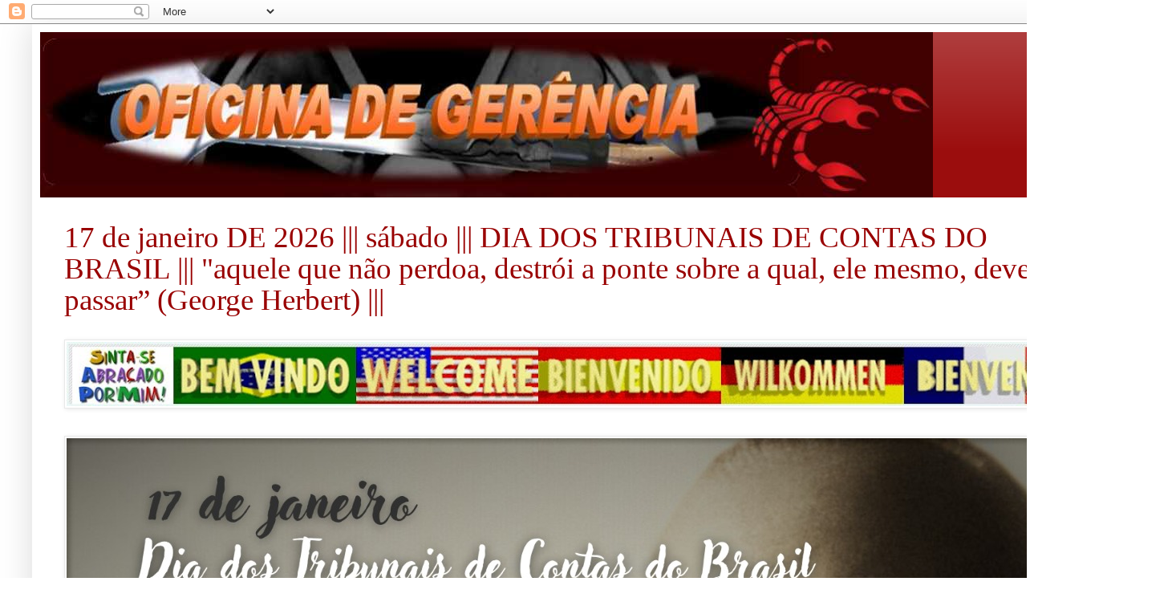

--- FILE ---
content_type: text/html; charset=UTF-8
request_url: http://www.oficinadegerencia.com/2012/07/livros-mais-vendidos-na-semana-que.html
body_size: 30425
content:
<!DOCTYPE html>
<html class='v2' dir='ltr' lang='pt-BR'>
<head>
<link href='https://www.blogger.com/static/v1/widgets/335934321-css_bundle_v2.css' rel='stylesheet' type='text/css'/>
<meta content='width=1100' name='viewport'/>
<meta content='text/html; charset=UTF-8' http-equiv='Content-Type'/>
<meta content='blogger' name='generator'/>
<link href='http://www.oficinadegerencia.com/favicon.ico' rel='icon' type='image/x-icon'/>
<link href='http://www.oficinadegerencia.com/2012/07/livros-mais-vendidos-na-semana-que.html' rel='canonical'/>
<link rel="alternate" type="application/atom+xml" title="Oficina de Gerência - Atom" href="http://www.oficinadegerencia.com/feeds/posts/default" />
<link rel="alternate" type="application/rss+xml" title="Oficina de Gerência - RSS" href="http://www.oficinadegerencia.com/feeds/posts/default?alt=rss" />
<link rel="service.post" type="application/atom+xml" title="Oficina de Gerência - Atom" href="https://www.blogger.com/feeds/4418201287301543195/posts/default" />

<link rel="alternate" type="application/atom+xml" title="Oficina de Gerência - Atom" href="http://www.oficinadegerencia.com/feeds/2941828076347560088/comments/default" />
<!--Can't find substitution for tag [blog.ieCssRetrofitLinks]-->
<link href='https://blogger.googleusercontent.com/img/b/R29vZ2xl/AVvXsEhEiZzuTXDOEB9W7xzMeu6lkJmpcWTfuo-bGgl20NzjWlFOMMMZ_vZakArN6DuOfE84fY5qQ5t7P6HBs4E4znGBuB34BgCakVdozBY5ODaXy0gRC8R-5J7N4ZKRMPLpVZVGdBSLL5zdX8A/s320/embarque+na+leitura+metro+sp.gif' rel='image_src'/>
<meta content='http://www.oficinadegerencia.com/2012/07/livros-mais-vendidos-na-semana-que.html' property='og:url'/>
<meta content='Livros mais vendidos na semana que passou (lista da revista Veja)' property='og:title'/>
<meta content='' property='og:description'/>
<meta content='https://blogger.googleusercontent.com/img/b/R29vZ2xl/AVvXsEhEiZzuTXDOEB9W7xzMeu6lkJmpcWTfuo-bGgl20NzjWlFOMMMZ_vZakArN6DuOfE84fY5qQ5t7P6HBs4E4znGBuB34BgCakVdozBY5ODaXy0gRC8R-5J7N4ZKRMPLpVZVGdBSLL5zdX8A/w1200-h630-p-k-no-nu/embarque+na+leitura+metro+sp.gif' property='og:image'/>
<title>Oficina de Gerência: Livros mais vendidos na semana que passou (lista da revista Veja)</title>
<style type='text/css'>@font-face{font-family:'Josefin Sans';font-style:normal;font-weight:400;font-display:swap;src:url(//fonts.gstatic.com/s/josefinsans/v34/Qw3PZQNVED7rKGKxtqIqX5E-AVSJrOCfjY46_DjQbMlhLybpUVzEEaq2.woff2)format('woff2');unicode-range:U+0102-0103,U+0110-0111,U+0128-0129,U+0168-0169,U+01A0-01A1,U+01AF-01B0,U+0300-0301,U+0303-0304,U+0308-0309,U+0323,U+0329,U+1EA0-1EF9,U+20AB;}@font-face{font-family:'Josefin Sans';font-style:normal;font-weight:400;font-display:swap;src:url(//fonts.gstatic.com/s/josefinsans/v34/Qw3PZQNVED7rKGKxtqIqX5E-AVSJrOCfjY46_DjQbMhhLybpUVzEEaq2.woff2)format('woff2');unicode-range:U+0100-02BA,U+02BD-02C5,U+02C7-02CC,U+02CE-02D7,U+02DD-02FF,U+0304,U+0308,U+0329,U+1D00-1DBF,U+1E00-1E9F,U+1EF2-1EFF,U+2020,U+20A0-20AB,U+20AD-20C0,U+2113,U+2C60-2C7F,U+A720-A7FF;}@font-face{font-family:'Josefin Sans';font-style:normal;font-weight:400;font-display:swap;src:url(//fonts.gstatic.com/s/josefinsans/v34/Qw3PZQNVED7rKGKxtqIqX5E-AVSJrOCfjY46_DjQbMZhLybpUVzEEQ.woff2)format('woff2');unicode-range:U+0000-00FF,U+0131,U+0152-0153,U+02BB-02BC,U+02C6,U+02DA,U+02DC,U+0304,U+0308,U+0329,U+2000-206F,U+20AC,U+2122,U+2191,U+2193,U+2212,U+2215,U+FEFF,U+FFFD;}</style>
<style id='page-skin-1' type='text/css'><!--
/*
-----------------------------------------------
Blogger Template Style
Name:     Simple
Designer: Blogger
URL:      www.blogger.com
----------------------------------------------- */
/* Content
----------------------------------------------- */
body {
font: normal normal 12px Arial, Tahoma, Helvetica, FreeSans, sans-serif;
color: #000000;
background: #ffffff none repeat scroll top left;
padding: 0 40px 40px 40px;
}
html body .region-inner {
min-width: 0;
max-width: 100%;
width: auto;
}
h2 {
font-size: 22px;
}
a:link {
text-decoration:none;
color: #3367D6;
}
a:visited {
text-decoration:none;
color: #9b0d0d;
}
a:hover {
text-decoration:underline;
color: #db2000;
}
.body-fauxcolumn-outer .fauxcolumn-inner {
background: transparent url(https://resources.blogblog.com/blogblog/data/1kt/simple/body_gradient_tile_light.png) repeat scroll top left;
_background-image: none;
}
.body-fauxcolumn-outer .cap-top {
position: absolute;
z-index: 1;
height: 400px;
width: 100%;
}
.body-fauxcolumn-outer .cap-top .cap-left {
width: 100%;
background: transparent url(https://resources.blogblog.com/blogblog/data/1kt/simple/gradients_light.png) repeat-x scroll top left;
_background-image: none;
}
.content-outer {
-moz-box-shadow: 0 0 40px rgba(0, 0, 0, .15);
-webkit-box-shadow: 0 0 5px rgba(0, 0, 0, .15);
-goog-ms-box-shadow: 0 0 10px #333333;
box-shadow: 0 0 40px rgba(0, 0, 0, .15);
margin-bottom: 1px;
}
.content-inner {
padding: 10px 10px;
}
.content-inner {
background-color: transparent;
}
/* Header
----------------------------------------------- */
.header-outer {
background: #9b0d0d url(https://resources.blogblog.com/blogblog/data/1kt/simple/gradients_light.png) repeat-x scroll 0 -400px;
_background-image: none;
}
.Header h1 {
font: normal normal 60px Arial, Tahoma, Helvetica, FreeSans, sans-serif;
color: #ffffff;
text-shadow: 1px 2px 3px rgba(0, 0, 0, .2);
}
.Header h1 a {
color: #ffffff;
}
.Header .description {
font-size: 140%;
color: #ffffff;
}
.header-inner .Header .titlewrapper {
padding: 22px 30px;
}
.header-inner .Header .descriptionwrapper {
padding: 0 30px;
}
/* Tabs
----------------------------------------------- */
.tabs-inner .section:first-child {
border-top: 0 solid #9b0d0d;
}
.tabs-inner .section:first-child ul {
margin-top: -0;
border-top: 0 solid #9b0d0d;
border-left: 0 solid #9b0d0d;
border-right: 0 solid #9b0d0d;
}
.tabs-inner .widget ul {
background: #f1f1f1 url(https://resources.blogblog.com/blogblog/data/1kt/simple/gradients_light.png) repeat-x scroll 0 -800px;
_background-image: none;
border-bottom: 1px solid #9b0d0d;
margin-top: 0;
margin-left: -30px;
margin-right: -30px;
}
.tabs-inner .widget li a {
display: inline-block;
padding: .6em 1em;
font: normal normal 14px Arial, Tahoma, Helvetica, FreeSans, sans-serif;
color: #9b0d0d;
border-left: 1px solid transparent;
border-right: 1px solid #9b0d0d;
}
.tabs-inner .widget li:first-child a {
border-left: none;
}
.tabs-inner .widget li.selected a, .tabs-inner .widget li a:hover {
color: #9b0d0d;
background-color: #e9e9e9;
text-decoration: none;
}
/* Columns
----------------------------------------------- */
.main-outer {
border-top: 0 solid #9b0d0d;
}
.fauxcolumn-left-outer .fauxcolumn-inner {
border-right: 1px solid #9b0d0d;
}
.fauxcolumn-right-outer .fauxcolumn-inner {
border-left: 1px solid #9b0d0d;
}
/* Headings
----------------------------------------------- */
div.widget > h2,
div.widget h2.title {
margin: 0 0 1em 0;
font: normal bold 11px Arial, Tahoma, Helvetica, FreeSans, sans-serif;
color: #000000;
}
/* Widgets
----------------------------------------------- */
.widget .zippy {
color: #8d8d8d;
text-shadow: 2px 2px 1px rgba(0, 0, 0, .1);
}
.widget .popular-posts ul {
list-style: none;
}
/* Posts
----------------------------------------------- */
h2.date-header {
font: normal bold 11px Arial, Tahoma, Helvetica, FreeSans, sans-serif;
}
.date-header span {
background-color: rgba(0,0,0,0);
color: #000000;
padding: inherit;
letter-spacing: inherit;
margin: inherit;
}
.main-inner {
padding-top: 30px;
padding-bottom: 30px;
}
.main-inner .column-center-inner {
padding: 0 15px;
}
.main-inner .column-center-inner .section {
margin: 0 15px;
}
.post {
margin: 0 0 25px 0;
}
h3.post-title, .comments h4 {
font: normal normal 26px Josefin Sans;
margin: .75em 0 0;
}
.post-body {
font-size: 110%;
line-height: 1.4;
position: relative;
}
.post-body img, .post-body .tr-caption-container, .Profile img, .Image img,
.BlogList .item-thumbnail img {
padding: 2px;
background: #ffffff;
border: 1px solid #e9e9e9;
-moz-box-shadow: 1px 1px 5px rgba(0, 0, 0, .1);
-webkit-box-shadow: 1px 1px 5px rgba(0, 0, 0, .1);
box-shadow: 1px 1px 5px rgba(0, 0, 0, .1);
}
.post-body img, .post-body .tr-caption-container {
padding: 5px;
}
.post-body .tr-caption-container {
color: #000000;
}
.post-body .tr-caption-container img {
padding: 0;
background: transparent;
border: none;
-moz-box-shadow: 0 0 0 rgba(0, 0, 0, .1);
-webkit-box-shadow: 0 0 0 rgba(0, 0, 0, .1);
box-shadow: 0 0 0 rgba(0, 0, 0, .1);
}
.post-header {
margin: 0 0 1.5em;
line-height: 1.6;
font-size: 90%;
}
.post-footer {
margin: 20px -2px 0;
padding: 5px 10px;
color: #9b0d0d;
background-color: transparent;
border-bottom: 1px solid #db2000;
line-height: 1.6;
font-size: 90%;
}
#comments .comment-author {
padding-top: 1.5em;
border-top: 1px solid #9b0d0d;
background-position: 0 1.5em;
}
#comments .comment-author:first-child {
padding-top: 0;
border-top: none;
}
.avatar-image-container {
margin: .2em 0 0;
}
#comments .avatar-image-container img {
border: 1px solid #e9e9e9;
}
/* Comments
----------------------------------------------- */
.comments .comments-content .icon.blog-author {
background-repeat: no-repeat;
background-image: url([data-uri]);
}
.comments .comments-content .loadmore a {
border-top: 1px solid #8d8d8d;
border-bottom: 1px solid #8d8d8d;
}
.comments .comment-thread.inline-thread {
background-color: transparent;
}
.comments .continue {
border-top: 2px solid #8d8d8d;
}
/* Accents
---------------------------------------------- */
.section-columns td.columns-cell {
border-left: 1px solid #9b0d0d;
}
.blog-pager {
background: transparent none no-repeat scroll top center;
}
.blog-pager-older-link, .home-link,
.blog-pager-newer-link {
background-color: transparent;
padding: 5px;
}
.footer-outer {
border-top: 0 dashed #bbbbbb;
}
/* Mobile
----------------------------------------------- */
body.mobile  {
background-size: auto;
}
.mobile .body-fauxcolumn-outer {
background: transparent none repeat scroll top left;
}
.mobile .body-fauxcolumn-outer .cap-top {
background-size: 100% auto;
}
.mobile .content-outer {
-webkit-box-shadow: 0 0 3px rgba(0, 0, 0, .15);
box-shadow: 0 0 3px rgba(0, 0, 0, .15);
}
.mobile .tabs-inner .widget ul {
margin-left: 0;
margin-right: 0;
}
.mobile .post {
margin: 0;
}
.mobile .main-inner .column-center-inner .section {
margin: 0;
}
.mobile .date-header span {
padding: 0.1em 10px;
margin: 0 -10px;
}
.mobile h3.post-title {
margin: 0;
}
.mobile .blog-pager {
background: transparent none no-repeat scroll top center;
}
.mobile .footer-outer {
border-top: none;
}
.mobile .main-inner, .mobile .footer-inner {
background-color: transparent;
}
.mobile-index-contents {
color: #000000;
}
.mobile-link-button {
background-color: #3367D6;
}
.mobile-link-button a:link, .mobile-link-button a:visited {
color: #ffffff;
}
.mobile .tabs-inner .section:first-child {
border-top: none;
}
.mobile .tabs-inner .PageList .widget-content {
background-color: #e9e9e9;
color: #9b0d0d;
border-top: 1px solid #9b0d0d;
border-bottom: 1px solid #9b0d0d;
}
.mobile .tabs-inner .PageList .widget-content .pagelist-arrow {
border-left: 1px solid #9b0d0d;
}

--></style>
<style id='template-skin-1' type='text/css'><!--
body {
min-width: 1357px;
}
.content-outer, .content-fauxcolumn-outer, .region-inner {
min-width: 1357px;
max-width: 1357px;
_width: 1357px;
}
.main-inner .columns {
padding-left: 0;
padding-right: 431px;
}
.main-inner .fauxcolumn-center-outer {
left: 0;
right: 431px;
/* IE6 does not respect left and right together */
_width: expression(this.parentNode.offsetWidth -
parseInt("0") -
parseInt("431px") + 'px');
}
.main-inner .fauxcolumn-left-outer {
width: 0;
}
.main-inner .fauxcolumn-right-outer {
width: 431px;
}
.main-inner .column-left-outer {
width: 0;
right: 100%;
margin-left: -0;
}
.main-inner .column-right-outer {
width: 431px;
margin-right: -431px;
}
#layout {
min-width: 0;
}
#layout .content-outer {
min-width: 0;
width: 800px;
}
#layout .region-inner {
min-width: 0;
width: auto;
}
body#layout div.add_widget {
padding: 8px;
}
body#layout div.add_widget a {
margin-left: 32px;
}
--></style>
<link href='https://www.blogger.com/dyn-css/authorization.css?targetBlogID=4418201287301543195&amp;zx=da1c581e-7f8c-4fed-b3a1-88bbaa6fac81' media='none' onload='if(media!=&#39;all&#39;)media=&#39;all&#39;' rel='stylesheet'/><noscript><link href='https://www.blogger.com/dyn-css/authorization.css?targetBlogID=4418201287301543195&amp;zx=da1c581e-7f8c-4fed-b3a1-88bbaa6fac81' rel='stylesheet'/></noscript>
<meta name='google-adsense-platform-account' content='ca-host-pub-1556223355139109'/>
<meta name='google-adsense-platform-domain' content='blogspot.com'/>

<link rel="stylesheet" href="https://fonts.googleapis.com/css2?display=swap&family=Instrument+Sans&family=Plus+Jakarta+Sans&family=Oxygen&family=Atkinson+Hyperlegible&family=Domine&family=Lexend+Deca&family=Varela+Round&family=Unbounded&family=Libre+Baskerville&family=Righteous&family=IBM+Plex+Sans+Arabic&family=Sora&family=Libre+Caslon+Text&family=Merienda&family=Merriweather+Sans&family=Noto+Sans+Arabic&family=M+PLUS+Rounded+1c&family=Merriweather&family=Prompt&family=Geologica&family=Montserrat+Alternates&family=Yeseva+One&family=Secular+One&family=Comfortaa&family=Signika&family=Fjalla+One&family=Orbitron&family=Playfair+Display"></head>
<body class='loading variant-bold'>
<div class='navbar section' id='navbar' name='Navbar'><div class='widget Navbar' data-version='1' id='Navbar1'><script type="text/javascript">
    function setAttributeOnload(object, attribute, val) {
      if(window.addEventListener) {
        window.addEventListener('load',
          function(){ object[attribute] = val; }, false);
      } else {
        window.attachEvent('onload', function(){ object[attribute] = val; });
      }
    }
  </script>
<div id="navbar-iframe-container"></div>
<script type="text/javascript" src="https://apis.google.com/js/platform.js"></script>
<script type="text/javascript">
      gapi.load("gapi.iframes:gapi.iframes.style.bubble", function() {
        if (gapi.iframes && gapi.iframes.getContext) {
          gapi.iframes.getContext().openChild({
              url: 'https://www.blogger.com/navbar/4418201287301543195?po\x3d2941828076347560088\x26origin\x3dhttp://www.oficinadegerencia.com',
              where: document.getElementById("navbar-iframe-container"),
              id: "navbar-iframe"
          });
        }
      });
    </script><script type="text/javascript">
(function() {
var script = document.createElement('script');
script.type = 'text/javascript';
script.src = '//pagead2.googlesyndication.com/pagead/js/google_top_exp.js';
var head = document.getElementsByTagName('head')[0];
if (head) {
head.appendChild(script);
}})();
</script>
</div></div>
<div class='body-fauxcolumns'>
<div class='fauxcolumn-outer body-fauxcolumn-outer'>
<div class='cap-top'>
<div class='cap-left'></div>
<div class='cap-right'></div>
</div>
<div class='fauxborder-left'>
<div class='fauxborder-right'></div>
<div class='fauxcolumn-inner'>
</div>
</div>
<div class='cap-bottom'>
<div class='cap-left'></div>
<div class='cap-right'></div>
</div>
</div>
</div>
<div class='content'>
<div class='content-fauxcolumns'>
<div class='fauxcolumn-outer content-fauxcolumn-outer'>
<div class='cap-top'>
<div class='cap-left'></div>
<div class='cap-right'></div>
</div>
<div class='fauxborder-left'>
<div class='fauxborder-right'></div>
<div class='fauxcolumn-inner'>
</div>
</div>
<div class='cap-bottom'>
<div class='cap-left'></div>
<div class='cap-right'></div>
</div>
</div>
</div>
<div class='content-outer'>
<div class='content-cap-top cap-top'>
<div class='cap-left'></div>
<div class='cap-right'></div>
</div>
<div class='fauxborder-left content-fauxborder-left'>
<div class='fauxborder-right content-fauxborder-right'></div>
<div class='content-inner'>
<header>
<div class='header-outer'>
<div class='header-cap-top cap-top'>
<div class='cap-left'></div>
<div class='cap-right'></div>
</div>
<div class='fauxborder-left header-fauxborder-left'>
<div class='fauxborder-right header-fauxborder-right'></div>
<div class='region-inner header-inner'>
<div class='header section' id='header' name='Cabeçalho'><div class='widget Header' data-version='1' id='Header1'>
<div id='header-inner'>
<a href='http://www.oficinadegerencia.com/' style='display: block'>
<img alt='Oficina de Gerência' height='206px; ' id='Header1_headerimg' src='https://blogger.googleusercontent.com/img/a/AVvXsEhb2FqZEbyDJgX7ivd4ClQEmDIgznQKftw0-3yl0Le9dK8ii9nQeANTs7HSmYOjVySNOzjzp5xWsGhJsZu-8DGrBrpTpl0p30dmPHoSytjz0tUysYmM81qlImKRj9yEFu3VB-pWBhuQIZqEDlfmGjuMikXOyoCHmMIZnCj0S4aFx2leFEEworNOAryzgXk=s1113' style='display: block' width='1113px; '/>
</a>
</div>
</div></div>
</div>
</div>
<div class='header-cap-bottom cap-bottom'>
<div class='cap-left'></div>
<div class='cap-right'></div>
</div>
</div>
</header>
<div class='tabs-outer'>
<div class='tabs-cap-top cap-top'>
<div class='cap-left'></div>
<div class='cap-right'></div>
</div>
<div class='fauxborder-left tabs-fauxborder-left'>
<div class='fauxborder-right tabs-fauxborder-right'></div>
<div class='region-inner tabs-inner'>
<div class='tabs no-items section' id='crosscol' name='Entre colunas'></div>
<div class='tabs section' id='crosscol-overflow' name='Cross-Column 2'><div class='widget Text' data-version='1' id='Text1'>
<div class='widget-content'>
<p><span style="color: #990000; font-family: Algerian; font-size: 28pt; line-height: 107%;">  17 de janeiro DE 2026   |||  sábado ||| DIA DOS TRIBUNAIS DE CONTAS DO BRASIL  |||  "aquele que não perdoa, destrói a ponte sobre a qual, ele mesmo, deve passar&#8221; (George Herbert)  ||| </span></p>
</div>
<div class='clear'></div>
</div><div class='widget Image' data-version='1' id='Image2'>
<h2>Bem vindo</h2>
<div class='widget-content'>
<img alt='Bem vindo' height='80' id='Image2_img' src='https://blogger.googleusercontent.com/img/a/AVvXsEi9FWsgdERlxe7MWQmd3Gcvq4POC7siA_Y9TUrpJh5auxBEqE59-9ZCrNgrxTT3riN2N436jJZf1W4crI77gEBqJEuJIgJnBx-V8fk4quu0bN51huuNd0V9_RP5DdAC6p2zsUpcMjMgw-0xNpla_gWDtniea-iGhMF0ckgtQatsOJycpJOS4Ded_n9U1fU=s1277' width='1277'/>
<br/>
</div>
<div class='clear'></div>
</div><div class='widget Image' data-version='1' id='Image10'>
<div class='widget-content'>
<img alt='' height='720' id='Image10_img' src='https://blogger.googleusercontent.com/img/a/AVvXsEj_X8M1T7M_DBrvg5wm4UrXyaBg9Y3dowmzg2zyUjeBDjWH5ROMaqWqr05gttExqzQuGwixzbQPbh3GUd5qB7Mu3VXJaqDfDiK4tWg94EylxMzcwaZIKafwMNOda6ZQhkXMWpyE8avWyONanRJQBRhiLEGYp8J6nK6T1KG8i1-VOl7MQWW8d0QwLXLHWJg=s1280' width='1280'/>
<br/>
</div>
<div class='clear'></div>
</div><div class='widget Image' data-version='1' id='Image12'>
<div class='widget-content'>
<img alt='' height='49' id='Image12_img' src='https://blogger.googleusercontent.com/img/a/AVvXsEiS0tH6uvgXFcGXxMaHD5mBM5WdkCyBmWAtQUNo8pmbMFr6fBd_oegft-X3_QN-K2AxvzJ9v8EHt6m7kz6nGOtZNk7aok9twXzg90GY64yPk3WGEiMoNJoQkeuL0tvT9jZ77xOfKeM9cSO1RFKLy_DMMrEkZrISW1YsqQdg7aU48i-tRQ9VYUjZdcq3nck=s227' width='227'/>
<br/>
</div>
<div class='clear'></div>
</div><div class='widget Image' data-version='1' id='Image1'>
<div class='widget-content'>
<img alt='' height='106' id='Image1_img' src='https://blogger.googleusercontent.com/img/a/AVvXsEjJMC1pKgcMCCBzoViGQUipiPvuPA2hwk3LnxRX36RKKQ5CWmrYa9Wp0jq6pQRWhGmhrnINzkzu4T9UCyIqYoMC_TwUpCCXZWuZGuPlxqA09hI1AIZHHhPDYobg3MGIegqG-zYbDnhoXvK4OWi4LAUcP6-_f5CSBn3MyptNf7FCRpzqoULY5GRH6FwEiug=s899' width='899'/>
<br/>
<span class='caption'>Rui Barbosa de Oliveira[a] GCSE (Salvador, 5 de novembro de 1849 &#8211; Petrópolis, 1 de março de 1923) foi um político, jurista, advogado, diplomata, escritor, filólogo, jornalista, tradutor e orador brasileiro. Um dos intelectuais mais conhecidos do seu tempo, foi designado por Deodoro da Fonseca como representante do nascente governo republicano, tornando-se um de seus principais organizadores, além de coautor da constituição da Primeira República juntamente com Prudente de Moraes. Rui Barbosa atuou na defesa do federalismo, do abolicionismo e na promoção dos direitos e garantias individuais. (https://pt.wikipedia.org/wiki/Ruy_Barbosa)</span>
</div>
<div class='clear'></div>
</div><div class='widget HTML' data-version='1' id='HTML16'>
<div class='widget-content'>
<div class="separator" style="clear: both; text-align: center;"><br /></div><div class="separator" style="clear: both; text-align: center;"><a href="https://blogger.googleusercontent.com/img/b/R29vZ2xl/AVvXsEhY2WacO3_ZwpBIcETxYq9HuF_Nw49ejYZtG2F-vMjiCFwscOykhOrrVFOubBuSFnKw5phfk9lGJ2aiIDfVU-iTHsPq57zvidpg7cnY0D79PY8W6RuVl2wsu91rAH-iVxi9CHZl8fkHvfHVB1WzTANMxI9jAF87Y5L9ba5eIYdweUd5ZjNG0WUbeJLhrwo/s200/purple-neon.webp" style="margin-left: 1em; margin-right: 1em;"><img border="0" data-original-height="8" data-original-width="400" height="8" src="https://blogger.googleusercontent.com/img/b/R29vZ2xl/AVvXsEhY2WacO3_ZwpBIcETxYq9HuF_Nw49ejYZtG2F-vMjiCFwscOykhOrrVFOubBuSFnKw5phfk9lGJ2aiIDfVU-iTHsPq57zvidpg7cnY0D79PY8W6RuVl2wsu91rAH-iVxi9CHZl8fkHvfHVB1WzTANMxI9jAF87Y5L9ba5eIYdweUd5ZjNG0WUbeJLhrwo/w581-h8/purple-neon.webp" width="581" /></a></div><div class="separator" style="clear: both; text-align: center;"><br /></div>
</div>
<div class='clear'></div>
</div></div>
</div>
</div>
<div class='tabs-cap-bottom cap-bottom'>
<div class='cap-left'></div>
<div class='cap-right'></div>
</div>
</div>
<div class='main-outer'>
<div class='main-cap-top cap-top'>
<div class='cap-left'></div>
<div class='cap-right'></div>
</div>
<div class='fauxborder-left main-fauxborder-left'>
<div class='fauxborder-right main-fauxborder-right'></div>
<div class='region-inner main-inner'>
<div class='columns fauxcolumns'>
<div class='fauxcolumn-outer fauxcolumn-center-outer'>
<div class='cap-top'>
<div class='cap-left'></div>
<div class='cap-right'></div>
</div>
<div class='fauxborder-left'>
<div class='fauxborder-right'></div>
<div class='fauxcolumn-inner'>
</div>
</div>
<div class='cap-bottom'>
<div class='cap-left'></div>
<div class='cap-right'></div>
</div>
</div>
<div class='fauxcolumn-outer fauxcolumn-left-outer'>
<div class='cap-top'>
<div class='cap-left'></div>
<div class='cap-right'></div>
</div>
<div class='fauxborder-left'>
<div class='fauxborder-right'></div>
<div class='fauxcolumn-inner'>
</div>
</div>
<div class='cap-bottom'>
<div class='cap-left'></div>
<div class='cap-right'></div>
</div>
</div>
<div class='fauxcolumn-outer fauxcolumn-right-outer'>
<div class='cap-top'>
<div class='cap-left'></div>
<div class='cap-right'></div>
</div>
<div class='fauxborder-left'>
<div class='fauxborder-right'></div>
<div class='fauxcolumn-inner'>
</div>
</div>
<div class='cap-bottom'>
<div class='cap-left'></div>
<div class='cap-right'></div>
</div>
</div>
<!-- corrects IE6 width calculation -->
<div class='columns-inner'>
<div class='column-center-outer'>
<div class='column-center-inner'>
<div class='main section' id='main' name='Principal'><div class='widget Blog' data-version='1' id='Blog1'>
<div class='blog-posts hfeed'>

          <div class="date-outer">
        
<h2 class='date-header'><span>domingo, 15 de julho de 2012</span></h2>

          <div class="date-posts">
        
<div class='post-outer'>
<div class='post hentry uncustomized-post-template' itemprop='blogPost' itemscope='itemscope' itemtype='http://schema.org/BlogPosting'>
<meta content='https://blogger.googleusercontent.com/img/b/R29vZ2xl/AVvXsEhEiZzuTXDOEB9W7xzMeu6lkJmpcWTfuo-bGgl20NzjWlFOMMMZ_vZakArN6DuOfE84fY5qQ5t7P6HBs4E4znGBuB34BgCakVdozBY5ODaXy0gRC8R-5J7N4ZKRMPLpVZVGdBSLL5zdX8A/s320/embarque+na+leitura+metro+sp.gif' itemprop='image_url'/>
<meta content='4418201287301543195' itemprop='blogId'/>
<meta content='2941828076347560088' itemprop='postId'/>
<a name='2941828076347560088'></a>
<h3 class='post-title entry-title' itemprop='name'>
Livros mais vendidos na semana que passou (lista da revista Veja)
</h3>
<div class='post-header'>
<div class='post-header-line-1'></div>
</div>
<div class='post-body entry-content' id='post-body-2941828076347560088' itemprop='description articleBody'>
<div style="text-align: justify;">
<div class="separator" style="clear: both; text-align: center;">
<a href="https://blogger.googleusercontent.com/img/b/R29vZ2xl/AVvXsEhEiZzuTXDOEB9W7xzMeu6lkJmpcWTfuo-bGgl20NzjWlFOMMMZ_vZakArN6DuOfE84fY5qQ5t7P6HBs4E4znGBuB34BgCakVdozBY5ODaXy0gRC8R-5J7N4ZKRMPLpVZVGdBSLL5zdX8A/s1600/embarque+na+leitura+metro+sp.gif" imageanchor="1" style="clear: right; float: right; margin-bottom: 1em; margin-left: 1em;"><img alt="https://blogger.googleusercontent.com/img/b/R29vZ2xl/AVvXsEhEiZzuTXDOEB9W7xzMeu6lkJmpcWTfuo-bGgl20NzjWlFOMMMZ_vZakArN6DuOfE84fY5qQ5t7P6HBs4E4znGBuB34BgCakVdozBY5ODaXy0gRC8R-5J7N4ZKRMPLpVZVGdBSLL5zdX8A/s320/embarque+na+leitura+metro+sp.gif" border="0" height="240" src="https://blogger.googleusercontent.com/img/b/R29vZ2xl/AVvXsEhEiZzuTXDOEB9W7xzMeu6lkJmpcWTfuo-bGgl20NzjWlFOMMMZ_vZakArN6DuOfE84fY5qQ5t7P6HBs4E4znGBuB34BgCakVdozBY5ODaXy0gRC8R-5J7N4ZKRMPLpVZVGdBSLL5zdX8A/s320/embarque+na+leitura+metro+sp.gif" width="320" /></a></div>
Apresento, como faço a cada semana no blog, a lista dos livros mais vendidos no Brasil que a revista Veja publica . Todos os leitores habituais sabem que essa lista é tradicional e tem credibilidade, fruto que é de uma pesquisa feita nas principais livrarias e sites do país inteiro. </div>
<div style="text-align: justify;">
Confesso que não sou muito de ler <i>best-sellers </i>só porque estão nessas listas. Já me enganei muito com eles, mas é bom a gente saber o que a galera está lendo e esse é meu propósito ao reproduzir a lista da revista Veja e de outras fontes como a da FNAC, por exemplo, todas as semanas.</div>
<div style="text-align: justify;">
Nesta semana, na lista da Veja, houve mudança na primeira colocação nos livros de ficção. O best-seller de George R.R. Martin "A Dança dos Dragões" perdeu a posição de primeiro lugar para "<a href="http://www.blognovoconceito.com.br/a-escolha-nicholas-sparks/">A Escolha</a>" do consagrado Nicholas Sparks. Leituras diametralmente opostas.<br />
<div style="text-align: justify;">
<span style="font-size: small;">Os dois livros do Padre Marcelo Rossi continuam liderando na série de autoajuda e esoterismo: "Agapinho - Ágape para 
Crianças" que está há 14 semanas em primeiro lugar e "Ágape" que está há 
96 semanas no segundo lugar.&nbsp;</span><br />
<span style="font-size: small;">Conheçam a lista abaixo que vale para o 
período da semana que passou. Até a próxima.</span></div>
<div class="separator" style="clear: both; text-align: center;">
<a href="https://blogger.googleusercontent.com/img/b/R29vZ2xl/AVvXsEjuQsCLD_eHQeT3sDqgHNXt1AlYazb61LMzt6io-gN2Q0Hp7_Pxk3VfGmn5_214ALL2UWdtDLSwzJjfZeIHewApnoLXMwKtELV-67IOutmTvHYPMnCyZastHJIF2E87lotJTdJxOhERRbI/s1600/gif22.php.gif" style="margin-left: 1em; margin-right: 1em;"><img border="0" src="https://blogger.googleusercontent.com/img/b/R29vZ2xl/AVvXsEjuQsCLD_eHQeT3sDqgHNXt1AlYazb61LMzt6io-gN2Q0Hp7_Pxk3VfGmn5_214ALL2UWdtDLSwzJjfZeIHewApnoLXMwKtELV-67IOutmTvHYPMnCyZastHJIF2E87lotJTdJxOhERRbI/s1600/gif22.php.gif" /></a></div>
<table align="center" cellpadding="0" cellspacing="0" class="tr-caption-container" style="margin-left: auto; margin-right: auto; text-align: center;"><tbody>
<tr><td style="text-align: center;"><a href="http://veja.abril.com.br/" style="margin-left: auto; margin-right: auto;"><img border="0" height="69" src="https://blogger.googleusercontent.com/img/b/R29vZ2xl/AVvXsEjDBrkX-IbiSjDIHq5w2O_zTYkN_6e6JbJXuLhIwrkyyE2lTphg2M06xJLeN_hl94icHQHWx_vy8pUUhYDHtniEdiPCef8tFLZ-XrZLf6Gp4korM-MthJ4PyRFDLopr5Kr5DVDRIsVaiq8p/s640/MAIS+VENDIDOS002.jpg" width="640" /></a></td></tr>
<tr><td class="tr-caption" style="text-align: center;">&nbsp;<span style="color: #0b5394; font-size: small;"><b>Clique no banner e acesse a homepage da revista Veja</b></span><br />
<div class="separator" style="clear: both; text-align: center;">
</div>
<a href="https://blogger.googleusercontent.com/img/b/R29vZ2xl/AVvXsEj8V5VPf20t8uspOkj6S-hg7KYdBo0ykSjfJqMAOeFAo2gSS572Y0js_k0eYrUddTE-xgiV1fdy486hg-fLQgFM3sHPp7n4Z4jJ1kiEc6SuOAS1lLplRiwGKuSLKkDltGes5x3poPTUGrbs/s1600/mais+vendidos.jpg" style="margin-left: 1em; margin-right: 1em;"><img border="0" src="https://blogger.googleusercontent.com/img/b/R29vZ2xl/AVvXsEj8V5VPf20t8uspOkj6S-hg7KYdBo0ykSjfJqMAOeFAo2gSS572Y0js_k0eYrUddTE-xgiV1fdy486hg-fLQgFM3sHPp7n4Z4jJ1kiEc6SuOAS1lLplRiwGKuSLKkDltGes5x3poPTUGrbs/s1600/mais+vendidos.jpg" /></a><br />
<div class="separator" style="clear: both; text-align: center;">
<a href="https://blogger.googleusercontent.com/img/b/R29vZ2xl/AVvXsEjKeFqEtOETdBFoMdf0CkiYr2MWuUAY2gxKVd6HTqwMgTPNZ6FTqqwIpxUNZqAfp9zyI1sUKiSHRnuKCMcyehjSz9SOSNWiSnRPxn1iVaJoH0MKxQvSKAtosefo2skL98NxE9-T88u42jg/s1600/BarF6.gif" imageanchor="1" style="margin-left: 1em; margin-right: 1em;"><img border="0" height="32" src="https://blogger.googleusercontent.com/img/b/R29vZ2xl/AVvXsEjKeFqEtOETdBFoMdf0CkiYr2MWuUAY2gxKVd6HTqwMgTPNZ6FTqqwIpxUNZqAfp9zyI1sUKiSHRnuKCMcyehjSz9SOSNWiSnRPxn1iVaJoH0MKxQvSKAtosefo2skL98NxE9-T88u42jg/s640/BarF6.gif" width="640" /></a></div>
</td></tr>
</tbody></table>
</div>
<div style='clear: both;'></div>
</div>
<div class='post-footer'>
<div class='post-footer-line post-footer-line-1'>
<span class='post-author vcard'>
</span>
<span class='post-timestamp'>
</span>
<span class='post-comment-link'>
</span>
<span class='post-icons'>
<span class='item-action'>
<a href='https://www.blogger.com/email-post/4418201287301543195/2941828076347560088' title='Enviar esta postagem'>
<img alt='' class='icon-action' height='13' src='https://resources.blogblog.com/img/icon18_email.gif' width='18'/>
</a>
</span>
</span>
<div class='post-share-buttons goog-inline-block'>
<a class='goog-inline-block share-button sb-email' href='https://www.blogger.com/share-post.g?blogID=4418201287301543195&postID=2941828076347560088&target=email' target='_blank' title='Enviar por e-mail'><span class='share-button-link-text'>Enviar por e-mail</span></a><a class='goog-inline-block share-button sb-blog' href='https://www.blogger.com/share-post.g?blogID=4418201287301543195&postID=2941828076347560088&target=blog' onclick='window.open(this.href, "_blank", "height=270,width=475"); return false;' target='_blank' title='Postar no blog!'><span class='share-button-link-text'>Postar no blog!</span></a><a class='goog-inline-block share-button sb-twitter' href='https://www.blogger.com/share-post.g?blogID=4418201287301543195&postID=2941828076347560088&target=twitter' target='_blank' title='Compartilhar no X'><span class='share-button-link-text'>Compartilhar no X</span></a><a class='goog-inline-block share-button sb-facebook' href='https://www.blogger.com/share-post.g?blogID=4418201287301543195&postID=2941828076347560088&target=facebook' onclick='window.open(this.href, "_blank", "height=430,width=640"); return false;' target='_blank' title='Compartilhar no Facebook'><span class='share-button-link-text'>Compartilhar no Facebook</span></a><a class='goog-inline-block share-button sb-pinterest' href='https://www.blogger.com/share-post.g?blogID=4418201287301543195&postID=2941828076347560088&target=pinterest' target='_blank' title='Compartilhar com o Pinterest'><span class='share-button-link-text'>Compartilhar com o Pinterest</span></a>
</div>
</div>
<div class='post-footer-line post-footer-line-2'>
<span class='post-labels'>
Labels:
<a href='http://www.oficinadegerencia.com/search/label/Artigos%20de%20Revistas%20%28Veja%29' rel='tag'>Artigos de Revistas (Veja)</a>
</span>
</div>
<div class='post-footer-line post-footer-line-3'>
<span class='post-location'>
</span>
</div>
</div>
</div>
<div class='comments' id='comments'>
<a name='comments'></a>
<h4>Nenhum comentário:</h4>
<div id='Blog1_comments-block-wrapper'>
<dl class='avatar-comment-indent' id='comments-block'>
</dl>
</div>
<p class='comment-footer'>
<div class='comment-form'>
<a name='comment-form'></a>
<h4 id='comment-post-message'>Postar um comentário</h4>
<p>Convido você, caro leitor, a se manifestar sobre os assuntos postados na Oficina de Gerência. Sua participação me incentiva e provoca. Obrigado.</p>
<a href='https://www.blogger.com/comment/frame/4418201287301543195?po=2941828076347560088&hl=pt-BR&saa=85391&origin=http://www.oficinadegerencia.com' id='comment-editor-src'></a>
<iframe allowtransparency='true' class='blogger-iframe-colorize blogger-comment-from-post' frameborder='0' height='410px' id='comment-editor' name='comment-editor' src='' width='100%'></iframe>
<script src='https://www.blogger.com/static/v1/jsbin/2830521187-comment_from_post_iframe.js' type='text/javascript'></script>
<script type='text/javascript'>
      BLOG_CMT_createIframe('https://www.blogger.com/rpc_relay.html');
    </script>
</div>
</p>
</div>
</div>

        </div></div>
      
</div>
<div class='blog-pager' id='blog-pager'>
<span id='blog-pager-newer-link'>
<a class='blog-pager-newer-link' href='http://www.oficinadegerencia.com/2012/07/o-gerente-nao-e-dono-de-todos-os.html' id='Blog1_blog-pager-newer-link' title='Postagem mais recente'>Postagem mais recente</a>
</span>
<span id='blog-pager-older-link'>
<a class='blog-pager-older-link' href='http://www.oficinadegerencia.com/2012/07/emerson-sheik-demostenes-torres-ciro.html' id='Blog1_blog-pager-older-link' title='Postagem mais antiga'>Postagem mais antiga</a>
</span>
<a class='home-link' href='http://www.oficinadegerencia.com/'>Página inicial</a>
</div>
<div class='clear'></div>
<div class='post-feeds'>
<div class='feed-links'>
Assinar:
<a class='feed-link' href='http://www.oficinadegerencia.com/feeds/2941828076347560088/comments/default' target='_blank' type='application/atom+xml'>Postar comentários (Atom)</a>
</div>
</div>
</div></div>
</div>
</div>
<div class='column-left-outer'>
<div class='column-left-inner'>
<aside>
</aside>
</div>
</div>
<div class='column-right-outer'>
<div class='column-right-inner'>
<aside>
<div class='sidebar section' id='sidebar-right-1'><div class='widget Image' data-version='1' id='Image15'>
<h2>Obrigado por visitar</h2>
<div class='widget-content'>
<img alt='Obrigado por visitar' height='1024' id='Image15_img' src='https://blogger.googleusercontent.com/img/a/AVvXsEhExvJw94NhAlooA8y8SxbG5radkHzmc3yLUfSPTb_ojZ1xQWlaHPOrU2ywHk1PXL802iyCSiNCIBXi0lksB_vSlME_Rhbim88GTfBXuC05CLSyCJfT5O4jCISudsM6Oxlz8c1RhUh_fM5XoK16fYPYbioQPOoYyfJF4q5lcPhGQ0OfIn9qhoDZoIozhEE=s1024' width='1024'/>
<br/>
</div>
<div class='clear'></div>
</div><div class='widget Image' data-version='1' id='Image7'>
<h2>janeiro branco</h2>
<div class='widget-content'>
<img alt='janeiro branco' height='410' id='Image7_img' src='https://blogger.googleusercontent.com/img/a/AVvXsEh7YhhF7SRxiQ7zp_0Err5EOFUomPph_VlLkQNFDBnuslkzLW6xEmAD-u4Dv8dx1KqsXtAoTJkixbcM3VQbLd2-hPNsVYy6_bb8khuPmvXUKy9C_iO1DOxs3LVvzVYz5nU5iAjKiCR0y_DC_wEFiKq0HEd5B5SAZbpD8HlvfSyP3U1vnG2P9RzawQ4hlV0=s748' width='748'/>
<br/>
<span class='caption'>O Janeiro Branco 2026 é um movimento nacional focado em colocar a saúde mental no centro das prioridades com o tema "Paz. Equilíbrio. Saúde Mental.", convidando à reflexão sobre a pressa, o cansaço emocional e a necessidade de ressignificar o cuidado com a mente, usando os post-its como símbolos de lembretes de autocuidado e transformação de pequenos gestos em bem-estar duradouro. A campanha promove a busca por pausas, limites saudáveis e relações mais humanas, atuando em ambientes de trabalho, escolas e na sociedade em geral, com o objetivo de combater o sofrimento psíquico e promover a dignidade humana. </span>
</div>
<div class='clear'></div>
</div><div class='widget Image' data-version='1' id='Image13'>
<div class='widget-content'>
<img alt='' height='97' id='Image13_img' src='https://blogger.googleusercontent.com/img/a/AVvXsEhedppubvJUL94JPYFx4DD30hlQyB2YQQx199klI5RXO9NqnsvVphSklLCZEhVsUD6KEpgHXLVU38Nt1OJSRSjyPSyMevkWLSKjWDMLzH1Bj-jDPqKDoq-n_ydtV9hGDGp9wg0mFza9wHO3KKElF22GqmpAKmymLr3ZBkRaUOoiqBy_QVL5V-KhFRiaPg0=s320' width='320'/>
<br/>
</div>
<div class='clear'></div>
</div><div class='widget Image' data-version='1' id='Image14'>
<div class='widget-content'>
<img alt='' height='183' id='Image14_img' src='https://blogger.googleusercontent.com/img/a/AVvXsEjivGTFaBYqSx71ct4KuNPohmTWdz6uGY6g0LtHYjHXTyVkFNv1XBTIjeismemzX6LjTSiO8Bt-HXvL1JAmS8mn1BYvdXvCZmp2UH_QxcsRkcDsG50aJLm6Q3sj47RinF7iJBS5FkU1eU8PfxGfNHxRC4RISSCpsgnO5UpTylT77T89c4cTIT1gc2kNoi8=s320' width='320'/>
<br/>
</div>
<div class='clear'></div>
</div><div class='widget HTML' data-version='1' id='HTML5'>
<div class='widget-content'>
<div class="separator" style="clear: both; text-align: center;"><br /><br /></div><br /><a href="https://blogger.googleusercontent.com/img/b/R29vZ2xl/AVvXsEi8CbNmh7W2HF766ps4BJN5iz3915voigPFxFiQbF7PM0U7-fXZL2475xezxCQKSSx8z5n6J1Y5X_huMHUzn2c77acyGiCfPU1lKTyqUZ5bi_v8hbqYlg-L_LC8BSB6pS-FGY58-FSD4jQ/s1600/ABRA%25C3%2587O.gif" imageanchor="1" style="margin-left: 1em; margin-right: 1em;"><img border="0" height="112" src="https://blogger.googleusercontent.com/img/b/R29vZ2xl/AVvXsEi8CbNmh7W2HF766ps4BJN5iz3915voigPFxFiQbF7PM0U7-fXZL2475xezxCQKSSx8z5n6J1Y5X_huMHUzn2c77acyGiCfPU1lKTyqUZ5bi_v8hbqYlg-L_LC8BSB6pS-FGY58-FSD4jQ/s320/ABRA%25C3%2587O.gif" width="320" / /></a>
</div>
<div class='clear'></div>
</div><div class='widget HTML' data-version='1' id='HTML8'>
<div class='widget-content'>
<p></p><div class="separator" style="clear: both; text-align: center;"><a href="https://blogger.googleusercontent.com/img/b/R29vZ2xl/AVvXsEhX8YskHywaMQEsLw413H3c8qjS5-QHohJmIfBPSAo7m7PHDQEoFMfM1uZgB40VWHoiPnNEtbBYQWjXFFTfnf43jrXwO5d0-23c7nLP9X57M-DINO5UVC9KySZnWZtfC00453-P7kjFbSLP7Ohw9EomhyzaWZthKfLoiiMAGC6gnHBuQdr1xPEDnNT6cTk/s153/Brasil.gif" style="margin-left: 1em; margin-right: 1em;"><img border="0" data-original-height="32" data-original-width="153" height="58" src="https://blogger.googleusercontent.com/img/b/R29vZ2xl/AVvXsEhX8YskHywaMQEsLw413H3c8qjS5-QHohJmIfBPSAo7m7PHDQEoFMfM1uZgB40VWHoiPnNEtbBYQWjXFFTfnf43jrXwO5d0-23c7nLP9X57M-DINO5UVC9KySZnWZtfC00453-P7kjFbSLP7Ohw9EomhyzaWZthKfLoiiMAGC6gnHBuQdr1xPEDnNT6cTk/w280-h58/Brasil.gif" width="280" /></a></div><br />&nbsp;<p></p>
</div>
<div class='clear'></div>
</div><div class='widget BloggerButton' data-version='1' id='BloggerButton4'>
<div class='widget-content'>
<a href='https://www.blogger.com'><img alt='Powered By Blogger' src='https://resources.blogblog.com/html/buttons/blogger-simple-kahki.gif'/></a>
<div class='clear'></div>
</div>
</div><div class='widget Label' data-version='1' id='Label2'>
<h2>MARCADORES - TODOS OS TEMAS DO BLOG ESTÃO AQUI</h2>
<div class='widget-content list-label-widget-content'>
<ul>
<li>
<a dir='ltr' href='http://www.oficinadegerencia.com/search/label/Atualidades'>Atualidades</a>
<span dir='ltr'>(296)</span>
</li>
<li>
<a dir='ltr' href='http://www.oficinadegerencia.com/search/label/Hist%C3%B3ria%20a%20cada%20dia'>História a cada dia</a>
<span dir='ltr'>(282)</span>
</li>
<li>
<a dir='ltr' href='http://www.oficinadegerencia.com/search/label/V%C3%ADdeos'>Vídeos</a>
<span dir='ltr'>(193)</span>
</li>
<li>
<a dir='ltr' href='http://www.oficinadegerencia.com/search/label/You%20Tube'>You Tube</a>
<span dir='ltr'>(135)</span>
</li>
<li>
<a dir='ltr' href='http://www.oficinadegerencia.com/search/label/Meus%20Coment%C3%A1rios'>Meus Comentários</a>
<span dir='ltr'>(134)</span>
</li>
<li>
<a dir='ltr' href='http://www.oficinadegerencia.com/search/label/Mensagens%20pessoais'>Mensagens pessoais</a>
<span dir='ltr'>(126)</span>
</li>
<li>
<a dir='ltr' href='http://www.oficinadegerencia.com/search/label/Hoje%20na%20Hist%C3%B3ria%20-%20JB'>Hoje na História - JB</a>
<span dir='ltr'>(119)</span>
</li>
<li>
<a dir='ltr' href='http://www.oficinadegerencia.com/search/label/Artigos%20de%20Jornais%20-%20Folha%20SP'>Artigos de Jornais - Folha SP</a>
<span dir='ltr'>(112)</span>
</li>
<li>
<a dir='ltr' href='http://www.oficinadegerencia.com/search/label/Artigos%20da%20Internet'>Artigos da Internet</a>
<span dir='ltr'>(111)</span>
</li>
<li>
<a dir='ltr' href='http://www.oficinadegerencia.com/search/label/Campanhas'>Campanhas</a>
<span dir='ltr'>(110)</span>
</li>
<li>
<a dir='ltr' href='http://www.oficinadegerencia.com/search/label/Destaque%20de%20Sites%20e%20Blogs'>Destaque de Sites e Blogs</a>
<span dir='ltr'>(81)</span>
</li>
<li>
<a dir='ltr' href='http://www.oficinadegerencia.com/search/label/Artigos%20e%20textos%20de%20terceiros'>Artigos e textos de terceiros</a>
<span dir='ltr'>(80)</span>
</li>
<li>
<a dir='ltr' href='http://www.oficinadegerencia.com/search/label/Variedades'>Variedades</a>
<span dir='ltr'>(73)</span>
</li>
<li>
<a dir='ltr' href='http://www.oficinadegerencia.com/search/label/Homenagem'>Homenagem</a>
<span dir='ltr'>(72)</span>
</li>
<li>
<a dir='ltr' href='http://www.oficinadegerencia.com/search/label/Coment%C3%A1rios'>Comentários</a>
<span dir='ltr'>(70)</span>
</li>
<li>
<a dir='ltr' href='http://www.oficinadegerencia.com/search/label/Today%20in%20History'>Today in History</a>
<span dir='ltr'>(69)</span>
</li>
<li>
<a dir='ltr' href='http://www.oficinadegerencia.com/search/label/Conhe%C3%A7a%20a%20Hist%C3%B3ria'>Conheça a História</a>
<span dir='ltr'>(68)</span>
</li>
<li>
<a dir='ltr' href='http://www.oficinadegerencia.com/search/label/Vamos%20Rir'>Vamos Rir</a>
<span dir='ltr'>(66)</span>
</li>
<li>
<a dir='ltr' href='http://www.oficinadegerencia.com/search/label/Artigos%20da%20Internet%20%28HSM%29'>Artigos da Internet (HSM)</a>
<span dir='ltr'>(63)</span>
</li>
<li>
<a dir='ltr' href='http://www.oficinadegerencia.com/search/label/Artigos%20Pessoais%20%28originais%29'>Artigos Pessoais (originais)</a>
<span dir='ltr'>(56)</span>
</li>
<li>
<a dir='ltr' href='http://www.oficinadegerencia.com/search/label/Minha%20experi%C3%AAncia'>Minha experiência</a>
<span dir='ltr'>(55)</span>
</li>
<li>
<a dir='ltr' href='http://www.oficinadegerencia.com/search/label/Dicas%20para%20Gerentes'>Dicas para Gerentes</a>
<span dir='ltr'>(50)</span>
</li>
<li>
<a dir='ltr' href='http://www.oficinadegerencia.com/search/label/Artigos%20de%20Blogs'>Artigos de Blogs</a>
<span dir='ltr'>(43)</span>
</li>
<li>
<a dir='ltr' href='http://www.oficinadegerencia.com/search/label/Merchan'>Merchan</a>
<span dir='ltr'>(41)</span>
</li>
<li>
<a dir='ltr' href='http://www.oficinadegerencia.com/search/label/Wikip%C3%A9dia'>Wikipédia</a>
<span dir='ltr'>(41)</span>
</li>
<li>
<a dir='ltr' href='http://www.oficinadegerencia.com/search/label/Artigos%20de%20Revistas%20%28Veja%29'>Artigos de Revistas (Veja)</a>
<span dir='ltr'>(39)</span>
</li>
<li>
<a dir='ltr' href='http://www.oficinadegerencia.com/search/label/Artigos%20de%20Revistas%20%28%C3%89poca%29'>Artigos de Revistas (Época)</a>
<span dir='ltr'>(34)</span>
</li>
<li>
<a dir='ltr' href='http://www.oficinadegerencia.com/search/label/Melodias%20Inesquec%C3%ADveis'>Melodias Inesquecíveis</a>
<span dir='ltr'>(34)</span>
</li>
<li>
<a dir='ltr' href='http://www.oficinadegerencia.com/search/label/Dicas%20de%20Portugu%C3%AAs'>Dicas de Português</a>
<span dir='ltr'>(33)</span>
</li>
<li>
<a dir='ltr' href='http://www.oficinadegerencia.com/search/label/Imagem'>Imagem</a>
<span dir='ltr'>(32)</span>
</li>
<li>
<a dir='ltr' href='http://www.oficinadegerencia.com/search/label/Bombou%20na%20Web'>Bombou na Web</a>
<span dir='ltr'>(30)</span>
</li>
<li>
<a dir='ltr' href='http://www.oficinadegerencia.com/search/label/Frases%20da%20Semana%20%28O%20Filtro%2F%C3%89poca%29'>Frases da Semana (O Filtro/Época)</a>
<span dir='ltr'>(30)</span>
</li>
<li>
<a dir='ltr' href='http://www.oficinadegerencia.com/search/label/Artigos%20de%20Jornais%20e%20Revistas'>Artigos de Jornais e Revistas</a>
<span dir='ltr'>(29)</span>
</li>
<li>
<a dir='ltr' href='http://www.oficinadegerencia.com/search/label/Dicas%20de%20Sa%C3%BAde'>Dicas de Saúde</a>
<span dir='ltr'>(29)</span>
</li>
<li>
<a dir='ltr' href='http://www.oficinadegerencia.com/search/label/Vasco%20da%20Gama'>Vasco da Gama</a>
<span dir='ltr'>(29)</span>
</li>
<li>
<a dir='ltr' href='http://www.oficinadegerencia.com/search/label/Frases%20da%20Semana%20%28O%20Filtro%2F%C3%89poca%29%29'>Frases da Semana (O Filtro/Época))</a>
<span dir='ltr'>(28)</span>
</li>
<li>
<a dir='ltr' href='http://www.oficinadegerencia.com/search/label/Motiva%C3%A7%C3%A3o'>Motivação</a>
<span dir='ltr'>(28)</span>
</li>
<li>
<a dir='ltr' href='http://www.oficinadegerencia.com/search/label/Comportamento'>Comportamento</a>
<span dir='ltr'>(27)</span>
</li>
<li>
<a dir='ltr' href='http://www.oficinadegerencia.com/search/label/Curiosidades'>Curiosidades</a>
<span dir='ltr'>(27)</span>
</li>
<li>
<a dir='ltr' href='http://www.oficinadegerencia.com/search/label/Artigos%20da%20Internet%20%28BBC%29'>Artigos da Internet (BBC)</a>
<span dir='ltr'>(26)</span>
</li>
<li>
<a dir='ltr' href='http://www.oficinadegerencia.com/search/label/Piadas%20Corporativas'>Piadas Corporativas</a>
<span dir='ltr'>(26)</span>
</li>
<li>
<a dir='ltr' href='http://www.oficinadegerencia.com/search/label/Artigos%20de%20Revistas'>Artigos de Revistas</a>
<span dir='ltr'>(25)</span>
</li>
<li>
<a dir='ltr' href='http://www.oficinadegerencia.com/search/label/Artigos%20da%20Internet%20%28Canal%20RH%29'>Artigos da Internet (Canal RH)</a>
<span dir='ltr'>(24)</span>
</li>
<li>
<a dir='ltr' href='http://www.oficinadegerencia.com/search/label/Cartoons'>Cartoons</a>
<span dir='ltr'>(22)</span>
</li>
<li>
<a dir='ltr' href='http://www.oficinadegerencia.com/search/label/Fuja%20da%20Deseleg%C3%A2ncia'>Fuja da Deselegância</a>
<span dir='ltr'>(22)</span>
</li>
<li>
<a dir='ltr' href='http://www.oficinadegerencia.com/search/label/Grupo%20Finsi'>Grupo Finsi</a>
<span dir='ltr'>(22)</span>
</li>
<li>
<a dir='ltr' href='http://www.oficinadegerencia.com/search/label/V%C3%ADdeos%20Motivacionais'>Vídeos Motivacionais</a>
<span dir='ltr'>(22)</span>
</li>
<li>
<a dir='ltr' href='http://www.oficinadegerencia.com/search/label/Ma%C3%A7onaria'>Maçonaria</a>
<span dir='ltr'>(21)</span>
</li>
<li>
<a dir='ltr' href='http://www.oficinadegerencia.com/search/label/Minuto%20do%20S%C3%A9culo'>Minuto do Século</a>
<span dir='ltr'>(21)</span>
</li>
<li>
<a dir='ltr' href='http://www.oficinadegerencia.com/search/label/Photobucket'>Photobucket</a>
<span dir='ltr'>(19)</span>
</li>
<li>
<a dir='ltr' href='http://www.oficinadegerencia.com/search/label/Artigos%20de%20Jornais%20-%20Folha%20SP%2FN.Y.Times'>Artigos de Jornais - Folha SP/N.Y.Times</a>
<span dir='ltr'>(17)</span>
</li>
<li>
<a dir='ltr' href='http://www.oficinadegerencia.com/search/label/Ci%C3%AAncia%20e%20Tecnologia'>Ciência e Tecnologia</a>
<span dir='ltr'>(17)</span>
</li>
<li>
<a dir='ltr' href='http://www.oficinadegerencia.com/search/label/D%C3%A9bora%20Martins'>Débora Martins</a>
<span dir='ltr'>(17)</span>
</li>
<li>
<a dir='ltr' href='http://www.oficinadegerencia.com/search/label/Esportes'>Esportes</a>
<span dir='ltr'>(17)</span>
</li>
<li>
<a dir='ltr' href='http://www.oficinadegerencia.com/search/label/A%20Corpora%C3%A7%C3%A3o'>A Corporação</a>
<span dir='ltr'>(16)</span>
</li>
<li>
<a dir='ltr' href='http://www.oficinadegerencia.com/search/label/Artigos%20da%20Internet%20%28Wharton.Universia%29'>Artigos da Internet (Wharton.Universia)</a>
<span dir='ltr'>(16)</span>
</li>
<li>
<a dir='ltr' href='http://www.oficinadegerencia.com/search/label/Poesia'>Poesia</a>
<span dir='ltr'>(16)</span>
</li>
<li>
<a dir='ltr' href='http://www.oficinadegerencia.com/search/label/Shows'>Shows</a>
<span dir='ltr'>(16)</span>
</li>
<li>
<a dir='ltr' href='http://www.oficinadegerencia.com/search/label/Artigos%20de%20Max%20Gehringer'>Artigos de Max Gehringer</a>
<span dir='ltr'>(15)</span>
</li>
<li>
<a dir='ltr' href='http://www.oficinadegerencia.com/search/label/V%C3%ADdeos%20Especiais'>Vídeos Especiais</a>
<span dir='ltr'>(15)</span>
</li>
<li>
<a dir='ltr' href='http://www.oficinadegerencia.com/search/label/Arte'>Arte</a>
<span dir='ltr'>(14)</span>
</li>
<li>
<a dir='ltr' href='http://www.oficinadegerencia.com/search/label/Dilbert'>Dilbert</a>
<span dir='ltr'>(14)</span>
</li>
<li>
<a dir='ltr' href='http://www.oficinadegerencia.com/search/label/Frases%20da%20Semana%20%28Veja%29'>Frases da Semana (Veja)</a>
<span dir='ltr'>(14)</span>
</li>
<li>
<a dir='ltr' href='http://www.oficinadegerencia.com/search/label/V%C3%ADdeo%20Max%20Gehringer%2FFant%C3%A1stico'>Vídeo Max Gehringer/Fantástico</a>
<span dir='ltr'>(14)</span>
</li>
<li>
<a dir='ltr' href='http://www.oficinadegerencia.com/search/label/Artigos%20de%20Eugen%20Pfister'>Artigos de Eugen Pfister</a>
<span dir='ltr'>(13)</span>
</li>
<li>
<a dir='ltr' href='http://www.oficinadegerencia.com/search/label/Artigos%20de%20revistas%20%28Voc%C3%AA%20SA%29'>Artigos de revistas (Você SA)</a>
<span dir='ltr'>(13)</span>
</li>
<li>
<a dir='ltr' href='http://www.oficinadegerencia.com/search/label/Exemplos%20da%20Realidade'>Exemplos da Realidade</a>
<span dir='ltr'>(13)</span>
</li>
<li>
<a dir='ltr' href='http://www.oficinadegerencia.com/search/label/Artigos%20da%20Internet%20%28por%20e-mail%29'>Artigos da Internet (por e-mail)</a>
<span dir='ltr'>(11)</span>
</li>
<li>
<a dir='ltr' href='http://www.oficinadegerencia.com/search/label/Cinema'>Cinema</a>
<span dir='ltr'>(11)</span>
</li>
<li>
<a dir='ltr' href='http://www.oficinadegerencia.com/search/label/Artigos%20da%20Internet%20%28O%20Gerente%29'>Artigos da Internet (O Gerente)</a>
<span dir='ltr'>(10)</span>
</li>
<li>
<a dir='ltr' href='http://www.oficinadegerencia.com/search/label/Blogagem%20Coletiva'>Blogagem Coletiva</a>
<span dir='ltr'>(10)</span>
</li>
<li>
<a dir='ltr' href='http://www.oficinadegerencia.com/search/label/HSM%20-%20Multimidia'>HSM - Multimidia</a>
<span dir='ltr'>(10)</span>
</li>
<li>
<a dir='ltr' href='http://www.oficinadegerencia.com/search/label/Utilidade%20P%C3%BAblica'>Utilidade Pública</a>
<span dir='ltr'>(10)</span>
</li>
<li>
<a dir='ltr' href='http://www.oficinadegerencia.com/search/label/Cultura%20Geral'>Cultura Geral</a>
<span dir='ltr'>(9)</span>
</li>
<li>
<a dir='ltr' href='http://www.oficinadegerencia.com/search/label/Mundo%20Corporativo'>Mundo Corporativo</a>
<span dir='ltr'>(9)</span>
</li>
<li>
<a dir='ltr' href='http://www.oficinadegerencia.com/search/label/Obvious'>Obvious</a>
<span dir='ltr'>(9)</span>
</li>
<li>
<a dir='ltr' href='http://www.oficinadegerencia.com/search/label/Pergunte%20ao%20Max'>Pergunte ao Max</a>
<span dir='ltr'>(9)</span>
</li>
<li>
<a dir='ltr' href='http://www.oficinadegerencia.com/search/label/Slide'>Slide</a>
<span dir='ltr'>(9)</span>
</li>
<li>
<a dir='ltr' href='http://www.oficinadegerencia.com/search/label/Testes'>Testes</a>
<span dir='ltr'>(9)</span>
</li>
<li>
<a dir='ltr' href='http://www.oficinadegerencia.com/search/label/Textos%20da%20Internet'>Textos da Internet</a>
<span dir='ltr'>(9)</span>
</li>
<li>
<a dir='ltr' href='http://www.oficinadegerencia.com/search/label/artigos%20de%20Jornais%20%28Estad%C3%A3o%29'>artigos de Jornais (Estadão)</a>
<span dir='ltr'>(9)</span>
</li>
<li>
<a dir='ltr' href='http://www.oficinadegerencia.com/search/label/Faixa%20de%20Gaza'>Faixa de Gaza</a>
<span dir='ltr'>(8)</span>
</li>
<li>
<a dir='ltr' href='http://www.oficinadegerencia.com/search/label/Lideran%C3%A7a'>Liderança</a>
<span dir='ltr'>(8)</span>
</li>
<li>
<a dir='ltr' href='http://www.oficinadegerencia.com/search/label/O%20corpo%20fala.'>O corpo fala.</a>
<span dir='ltr'>(8)</span>
</li>
<li>
<a dir='ltr' href='http://www.oficinadegerencia.com/search/label/Trailers'>Trailers</a>
<span dir='ltr'>(8)</span>
</li>
<li>
<a dir='ltr' href='http://www.oficinadegerencia.com/search/label/V%C3%ADdeos%20de%20Reportagens'>Vídeos de Reportagens</a>
<span dir='ltr'>(8)</span>
</li>
<li>
<a dir='ltr' href='http://www.oficinadegerencia.com/search/label/Arquivo%20N'>Arquivo N</a>
<span dir='ltr'>(7)</span>
</li>
<li>
<a dir='ltr' href='http://www.oficinadegerencia.com/search/label/Destaque%20de%20Livros'>Destaque de Livros</a>
<span dir='ltr'>(7)</span>
</li>
<li>
<a dir='ltr' href='http://www.oficinadegerencia.com/search/label/Estad%C3%A3o%20%28Sua%20Carreira%29'>Estadão (Sua Carreira)</a>
<span dir='ltr'>(7)</span>
</li>
<li>
<a dir='ltr' href='http://www.oficinadegerencia.com/search/label/Gl%C3%B3ria%20Kalil'>Glória Kalil</a>
<span dir='ltr'>(7)</span>
</li>
<li>
<a dir='ltr' href='http://www.oficinadegerencia.com/search/label/Superdicas%20Escrever%20Bem'>Superdicas Escrever Bem</a>
<span dir='ltr'>(7)</span>
</li>
<li>
<a dir='ltr' href='http://www.oficinadegerencia.com/search/label/Artigos%20da%20Internet%20%28Administradores%29'>Artigos da Internet (Administradores)</a>
<span dir='ltr'>(6)</span>
</li>
<li>
<a dir='ltr' href='http://www.oficinadegerencia.com/search/label/Artigos%20de%20Blogs%20-%20Tiago%20D%C3%B3ria'>Artigos de Blogs - Tiago Dória</a>
<span dir='ltr'>(6)</span>
</li>
<li>
<a dir='ltr' href='http://www.oficinadegerencia.com/search/label/Artigos%20de%20Revistas%20%28Exame%29'>Artigos de Revistas (Exame)</a>
<span dir='ltr'>(6)</span>
</li>
<li>
<a dir='ltr' href='http://www.oficinadegerencia.com/search/label/Genoma'>Genoma</a>
<span dir='ltr'>(6)</span>
</li>
<li>
<a dir='ltr' href='http://www.oficinadegerencia.com/search/label/Grandes%20Cantores'>Grandes Cantores</a>
<span dir='ltr'>(6)</span>
</li>
<li>
<a dir='ltr' href='http://www.oficinadegerencia.com/search/label/Informa%C3%A7%C3%A3o%20Geral'>Informação Geral</a>
<span dir='ltr'>(6)</span>
</li>
<li>
<a dir='ltr' href='http://www.oficinadegerencia.com/search/label/Minuto%20Atender%20Bem'>Minuto Atender Bem</a>
<span dir='ltr'>(6)</span>
</li>
<li>
<a dir='ltr' href='http://www.oficinadegerencia.com/search/label/Os%20Maias%20e%20o%20Juizo%20Final'>Os Maias e o Juizo Final</a>
<span dir='ltr'>(6)</span>
</li>
<li>
<a dir='ltr' href='http://www.oficinadegerencia.com/search/label/Selos%20e%20Memes'>Selos e Memes</a>
<span dir='ltr'>(6)</span>
</li>
<li>
<a dir='ltr' href='http://www.oficinadegerencia.com/search/label/1001%20Dias'>1001 Dias</a>
<span dir='ltr'>(5)</span>
</li>
<li>
<a dir='ltr' href='http://www.oficinadegerencia.com/search/label/Artigos%20da%20Internet%20%28Catho%29'>Artigos da Internet (Catho)</a>
<span dir='ltr'>(5)</span>
</li>
<li>
<a dir='ltr' href='http://www.oficinadegerencia.com/search/label/Artigos%20da%20Internet%20%28RH%20Portal%29'>Artigos da Internet (RH Portal)</a>
<span dir='ltr'>(5)</span>
</li>
<li>
<a dir='ltr' href='http://www.oficinadegerencia.com/search/label/Artigos%20da%20Internet%20%28Revista%20Vis%C3%A3o%29'>Artigos da Internet (Revista Visão)</a>
<span dir='ltr'>(5)</span>
</li>
<li>
<a dir='ltr' href='http://www.oficinadegerencia.com/search/label/Artigos%20da%20Internet%20Comportamento'>Artigos da Internet Comportamento</a>
<span dir='ltr'>(5)</span>
</li>
<li>
<a dir='ltr' href='http://www.oficinadegerencia.com/search/label/Artigos%20de%20Jornais'>Artigos de Jornais</a>
<span dir='ltr'>(5)</span>
</li>
<li>
<a dir='ltr' href='http://www.oficinadegerencia.com/search/label/Artigos%20de%20Oscar%20Motomura'>Artigos de Oscar Motomura</a>
<span dir='ltr'>(5)</span>
</li>
<li>
<a dir='ltr' href='http://www.oficinadegerencia.com/search/label/Artigos%20de%20Roberto%20Shinyashiki'>Artigos de Roberto Shinyashiki</a>
<span dir='ltr'>(5)</span>
</li>
<li>
<a dir='ltr' href='http://www.oficinadegerencia.com/search/label/Artigos%20de%20Stephen%20Kanitz'>Artigos de Stephen Kanitz</a>
<span dir='ltr'>(5)</span>
</li>
<li>
<a dir='ltr' href='http://www.oficinadegerencia.com/search/label/Can%C3%A7%C3%B5es%20Famosas'>Canções Famosas</a>
<span dir='ltr'>(5)</span>
</li>
<li>
<a dir='ltr' href='http://www.oficinadegerencia.com/search/label/Copa%20do%20Mundo'>Copa do Mundo</a>
<span dir='ltr'>(5)</span>
</li>
<li>
<a dir='ltr' href='http://www.oficinadegerencia.com/search/label/Dicas%20de%20Etiqueta'>Dicas de Etiqueta</a>
<span dir='ltr'>(5)</span>
</li>
<li>
<a dir='ltr' href='http://www.oficinadegerencia.com/search/label/E-mails%20que%20recebi'>E-mails que recebi</a>
<span dir='ltr'>(5)</span>
</li>
<li>
<a dir='ltr' href='http://www.oficinadegerencia.com/search/label/Elei%C3%A7%C3%B5es%20no%20Brasil'>Eleições no Brasil</a>
<span dir='ltr'>(5)</span>
</li>
<li>
<a dir='ltr' href='http://www.oficinadegerencia.com/search/label/Falar%20em%20P%C3%BAblico'>Falar em Público</a>
<span dir='ltr'>(5)</span>
</li>
<li>
<a dir='ltr' href='http://www.oficinadegerencia.com/search/label/Luiz%20Marins'>Luiz Marins</a>
<span dir='ltr'>(5)</span>
</li>
<li>
<a dir='ltr' href='http://www.oficinadegerencia.com/search/label/O%20Filtro%20%28Revista%20%C3%89poca%29'>O Filtro (Revista Época)</a>
<span dir='ltr'>(5)</span>
</li>
<li>
<a dir='ltr' href='http://www.oficinadegerencia.com/search/label/O%20Prazer%20da%20Vida%20Longa'>O Prazer da Vida Longa</a>
<span dir='ltr'>(5)</span>
</li>
<li>
<a dir='ltr' href='http://www.oficinadegerencia.com/search/label/Opini%C3%A3o%20do%20Blog'>Opinião do Blog</a>
<span dir='ltr'>(5)</span>
</li>
<li>
<a dir='ltr' href='http://www.oficinadegerencia.com/search/label/SlideShare'>SlideShare</a>
<span dir='ltr'>(5)</span>
</li>
<li>
<a dir='ltr' href='http://www.oficinadegerencia.com/search/label/V%C3%ADdeos%20Populares'>Vídeos Populares</a>
<span dir='ltr'>(5)</span>
</li>
<li>
<a dir='ltr' href='http://www.oficinadegerencia.com/search/label/Artigos%20de%20Jornais%20%28El%20Pa%C3%ADs%29'>Artigos de Jornais (El País)</a>
<span dir='ltr'>(4)</span>
</li>
<li>
<a dir='ltr' href='http://www.oficinadegerencia.com/search/label/Coaching'>Coaching</a>
<span dir='ltr'>(4)</span>
</li>
<li>
<a dir='ltr' href='http://www.oficinadegerencia.com/search/label/Cultura%20Inutil'>Cultura Inutil</a>
<span dir='ltr'>(4)</span>
</li>
<li>
<a dir='ltr' href='http://www.oficinadegerencia.com/search/label/DailyMotion'>DailyMotion</a>
<span dir='ltr'>(4)</span>
</li>
<li>
<a dir='ltr' href='http://www.oficinadegerencia.com/search/label/Entenda%20o%20tempo'>Entenda o tempo</a>
<span dir='ltr'>(4)</span>
</li>
<li>
<a dir='ltr' href='http://www.oficinadegerencia.com/search/label/Especiais'>Especiais</a>
<span dir='ltr'>(4)</span>
</li>
<li>
<a dir='ltr' href='http://www.oficinadegerencia.com/search/label/Globo%20V%C3%ADdeos'>Globo Vídeos</a>
<span dir='ltr'>(4)</span>
</li>
<li>
<a dir='ltr' href='http://www.oficinadegerencia.com/search/label/Met%C3%A1foras'>Metáforas</a>
<span dir='ltr'>(4)</span>
</li>
<li>
<a dir='ltr' href='http://www.oficinadegerencia.com/search/label/Princ%C3%ADpios%20de%20Lincoln'>Princípios de Lincoln</a>
<span dir='ltr'>(4)</span>
</li>
<li>
<a dir='ltr' href='http://www.oficinadegerencia.com/search/label/Videos%20Curiosos'>Videos Curiosos</a>
<span dir='ltr'>(4)</span>
</li>
<li>
<a dir='ltr' href='http://www.oficinadegerencia.com/search/label/Vimeo'>Vimeo</a>
<span dir='ltr'>(4)</span>
</li>
<li>
<a dir='ltr' href='http://www.oficinadegerencia.com/search/label/V%C3%ADdeos%20Documentarios'>Vídeos Documentarios</a>
<span dir='ltr'>(4)</span>
</li>
<li>
<a dir='ltr' href='http://www.oficinadegerencia.com/search/label/YouTube%20-%20Minhas%20Can%C3%A7%C3%B5es'>YouTube - Minhas Canções</a>
<span dir='ltr'>(4)</span>
</li>
<li>
<a dir='ltr' href='http://www.oficinadegerencia.com/search/label/A%20Arte%20da%20Sabedoria%20Mundana'>A Arte da Sabedoria Mundana</a>
<span dir='ltr'>(3)</span>
</li>
<li>
<a dir='ltr' href='http://www.oficinadegerencia.com/search/label/Deuses%20do%20Futebol'>Deuses do Futebol</a>
<span dir='ltr'>(3)</span>
</li>
<li>
<a dir='ltr' href='http://www.oficinadegerencia.com/search/label/Estad%C3%A3o%20%20%28Comportamento%29'>Estadão  (Comportamento)</a>
<span dir='ltr'>(3)</span>
</li>
<li>
<a dir='ltr' href='http://www.oficinadegerencia.com/search/label/Estad%C3%A3o%20%28Sa%C3%BAde%29'>Estadão (Saúde)</a>
<span dir='ltr'>(3)</span>
</li>
<li>
<a dir='ltr' href='http://www.oficinadegerencia.com/search/label/Folha%20SP%20-%20Carreiras'>Folha SP - Carreiras</a>
<span dir='ltr'>(3)</span>
</li>
<li>
<a dir='ltr' href='http://www.oficinadegerencia.com/search/label/Frases%20da%20Semana%20%28Folha%20de%20SP%29'>Frases da Semana (Folha de SP)</a>
<span dir='ltr'>(3)</span>
</li>
<li>
<a dir='ltr' href='http://www.oficinadegerencia.com/search/label/Grandes%20Batalhas'>Grandes Batalhas</a>
<span dir='ltr'>(3)</span>
</li>
<li>
<a dir='ltr' href='http://www.oficinadegerencia.com/search/label/Grandes%20Pensadores'>Grandes Pensadores</a>
<span dir='ltr'>(3)</span>
</li>
<li>
<a dir='ltr' href='http://www.oficinadegerencia.com/search/label/Lair%20Ribeiro'>Lair Ribeiro</a>
<span dir='ltr'>(3)</span>
</li>
<li>
<a dir='ltr' href='http://www.oficinadegerencia.com/search/label/V%C3%ADdeos%20de%20Anima%C3%A7%C3%A3o'>Vídeos de Animação</a>
<span dir='ltr'>(3)</span>
</li>
<li>
<a dir='ltr' href='http://www.oficinadegerencia.com/search/label/Artigos%20da%20Internet%20%28Forbes%29'>Artigos da Internet (Forbes)</a>
<span dir='ltr'>(2)</span>
</li>
<li>
<a dir='ltr' href='http://www.oficinadegerencia.com/search/label/Artigos%20da%20Internet%20%28Recursos%20e%20Humanos%29'>Artigos da Internet (Recursos e Humanos)</a>
<span dir='ltr'>(2)</span>
</li>
<li>
<a dir='ltr' href='http://www.oficinadegerencia.com/search/label/Artigos%20de%20Revistas%20%28Sa%C3%BAde%29'>Artigos de Revistas (Saúde)</a>
<span dir='ltr'>(2)</span>
</li>
<li>
<a dir='ltr' href='http://www.oficinadegerencia.com/search/label/Dias%20Especiais'>Dias Especiais</a>
<span dir='ltr'>(2)</span>
</li>
<li>
<a dir='ltr' href='http://www.oficinadegerencia.com/search/label/Dicas%20p%2F%20Blogs'>Dicas p/ Blogs</a>
<span dir='ltr'>(2)</span>
</li>
<li>
<a dir='ltr' href='http://www.oficinadegerencia.com/search/label/Dicas%3A%20Envelhecer%20Bem'>Dicas: Envelhecer Bem</a>
<span dir='ltr'>(2)</span>
</li>
<li>
<a dir='ltr' href='http://www.oficinadegerencia.com/search/label/Especiais%20Youtube'>Especiais Youtube</a>
<span dir='ltr'>(2)</span>
</li>
<li>
<a dir='ltr' href='http://www.oficinadegerencia.com/search/label/Mandalas'>Mandalas</a>
<span dir='ltr'>(2)</span>
</li>
<li>
<a dir='ltr' href='http://www.oficinadegerencia.com/search/label/Ma%C3%A7onaria%20na%20Hist%C3%B3ria'>Maçonaria na História</a>
<span dir='ltr'>(2)</span>
</li>
<li>
<a dir='ltr' href='http://www.oficinadegerencia.com/search/label/Mundo%20Avesso'>Mundo Avesso</a>
<span dir='ltr'>(2)</span>
</li>
<li>
<a dir='ltr' href='http://www.oficinadegerencia.com/search/label/Pessoal'>Pessoal</a>
<span dir='ltr'>(2)</span>
</li>
<li>
<a dir='ltr' href='http://www.oficinadegerencia.com/search/label/Publicidades%20Inteligentes'>Publicidades Inteligentes</a>
<span dir='ltr'>(2)</span>
</li>
<li>
<a dir='ltr' href='http://www.oficinadegerencia.com/search/label/Scribd'>Scribd</a>
<span dir='ltr'>(2)</span>
</li>
<li>
<a dir='ltr' href='http://www.oficinadegerencia.com/search/label/Videos%20Diversos'>Videos Diversos</a>
<span dir='ltr'>(2)</span>
</li>
<li>
<a dir='ltr' href='http://www.oficinadegerencia.com/search/label/V%C3%ADdeos%20CNN'>Vídeos CNN</a>
<span dir='ltr'>(2)</span>
</li>
<li>
<a dir='ltr' href='http://www.oficinadegerencia.com/search/label/V%C3%ADdeos%20DotSub'>Vídeos DotSub</a>
<span dir='ltr'>(2)</span>
</li>
<li>
<a dir='ltr' href='http://www.oficinadegerencia.com/search/label/V%C3%ADdeos%20Famosos'>Vídeos Famosos</a>
<span dir='ltr'>(2)</span>
</li>
<li>
<a dir='ltr' href='http://www.oficinadegerencia.com/search/label/V%C3%ADdeos%20Gerenciais'>Vídeos Gerenciais</a>
<span dir='ltr'>(2)</span>
</li>
<li>
<a dir='ltr' href='http://www.oficinadegerencia.com/search/label/Artigos%20da%20Internet%20%28UOL%29'>Artigos da Internet (UOL)</a>
<span dir='ltr'>(1)</span>
</li>
<li>
<a dir='ltr' href='http://www.oficinadegerencia.com/search/label/Artigos%20da%20Internet%20Recursos%20e%20Humanos%29'>Artigos da Internet Recursos e Humanos)</a>
<span dir='ltr'>(1)</span>
</li>
<li>
<a dir='ltr' href='http://www.oficinadegerencia.com/search/label/Artigos%20de%20Blogs%20%28Room%204d%29'>Artigos de Blogs (Room 4d)</a>
<span dir='ltr'>(1)</span>
</li>
<li>
<a dir='ltr' href='http://www.oficinadegerencia.com/search/label/Artigos%20de%20Eug%C3%AAnio%20Mussak'>Artigos de Eugênio Mussak</a>
<span dir='ltr'>(1)</span>
</li>
<li>
<a dir='ltr' href='http://www.oficinadegerencia.com/search/label/Artigos%20de%20Revistas%20%28Revista%20Exame%29'>Artigos de Revistas (Revista Exame)</a>
<span dir='ltr'>(1)</span>
</li>
<li>
<a dir='ltr' href='http://www.oficinadegerencia.com/search/label/Artigos%20de%20Robert%20Wong'>Artigos de Robert Wong</a>
<span dir='ltr'>(1)</span>
</li>
<li>
<a dir='ltr' href='http://www.oficinadegerencia.com/search/label/Artigos%20do%20Sapo.pt'>Artigos do Sapo.pt</a>
<span dir='ltr'>(1)</span>
</li>
<li>
<a dir='ltr' href='http://www.oficinadegerencia.com/search/label/Cantinho%20do%20TED'>Cantinho do TED</a>
<span dir='ltr'>(1)</span>
</li>
<li>
<a dir='ltr' href='http://www.oficinadegerencia.com/search/label/Charles%20Chaplin'>Charles Chaplin</a>
<span dir='ltr'>(1)</span>
</li>
<li>
<a dir='ltr' href='http://www.oficinadegerencia.com/search/label/Cinema%20e%20TV'>Cinema e TV</a>
<span dir='ltr'>(1)</span>
</li>
<li>
<a dir='ltr' href='http://www.oficinadegerencia.com/search/label/Comentaristas%20do%20Blog'>Comentaristas do Blog</a>
<span dir='ltr'>(1)</span>
</li>
<li>
<a dir='ltr' href='http://www.oficinadegerencia.com/search/label/Den%C3%BAncia'>Denúncia</a>
<span dir='ltr'>(1)</span>
</li>
<li>
<a dir='ltr' href='http://www.oficinadegerencia.com/search/label/Entrevistas%20na%20Internet'>Entrevistas na Internet</a>
<span dir='ltr'>(1)</span>
</li>
<li>
<a dir='ltr' href='http://www.oficinadegerencia.com/search/label/Guia%20dos%20Curiosos'>Guia dos Curiosos</a>
<span dir='ltr'>(1)</span>
</li>
<li>
<a dir='ltr' href='http://www.oficinadegerencia.com/search/label/Intelig%C3%AAncia%20Artificial'>Inteligência Artificial</a>
<span dir='ltr'>(1)</span>
</li>
<li>
<a dir='ltr' href='http://www.oficinadegerencia.com/search/label/Li%C3%A7%C3%A3o%20de%20Vida'>Lição de Vida</a>
<span dir='ltr'>(1)</span>
</li>
<li>
<a dir='ltr' href='http://www.oficinadegerencia.com/search/label/Marcelo%20Gleiser'>Marcelo Gleiser</a>
<span dir='ltr'>(1)</span>
</li>
<li>
<a dir='ltr' href='http://www.oficinadegerencia.com/search/label/Meio%20Ambiente'>Meio Ambiente</a>
<span dir='ltr'>(1)</span>
</li>
<li>
<a dir='ltr' href='http://www.oficinadegerencia.com/search/label/Michael%20Sandel'>Michael Sandel</a>
<span dir='ltr'>(1)</span>
</li>
<li>
<a dir='ltr' href='http://www.oficinadegerencia.com/search/label/Misterios%20Universais'>Misterios Universais</a>
<span dir='ltr'>(1)</span>
</li>
<li>
<a dir='ltr' href='http://www.oficinadegerencia.com/search/label/Mist%C3%A9rios'>Mistérios</a>
<span dir='ltr'>(1)</span>
</li>
<li>
<a dir='ltr' href='http://www.oficinadegerencia.com/search/label/Momento%20Cultural'>Momento Cultural</a>
<span dir='ltr'>(1)</span>
</li>
<li>
<a dir='ltr' href='http://www.oficinadegerencia.com/search/label/Ol%C3%ADmp%C3%ADadas'>Olímpíadas</a>
<span dir='ltr'>(1)</span>
</li>
<li>
<a dir='ltr' href='http://www.oficinadegerencia.com/search/label/Pensamentos%20e%20frases'>Pensamentos e frases</a>
<span dir='ltr'>(1)</span>
</li>
<li>
<a dir='ltr' href='http://www.oficinadegerencia.com/search/label/Pinterest%20%28dcine%29'>Pinterest (dcine)</a>
<span dir='ltr'>(1)</span>
</li>
<li>
<a dir='ltr' href='http://www.oficinadegerencia.com/search/label/Prosa%20e%20Verso'>Prosa e Verso</a>
<span dir='ltr'>(1)</span>
</li>
<li>
<a dir='ltr' href='http://www.oficinadegerencia.com/search/label/P%C3%A1gina%20Einstein'>Página Einstein</a>
<span dir='ltr'>(1)</span>
</li>
<li>
<a dir='ltr' href='http://www.oficinadegerencia.com/search/label/Recebidos%20por%20email'>Recebidos por email</a>
<span dir='ltr'>(1)</span>
</li>
<li>
<a dir='ltr' href='http://www.oficinadegerencia.com/search/label/Revista%20Galileu'>Revista Galileu</a>
<span dir='ltr'>(1)</span>
</li>
<li>
<a dir='ltr' href='http://www.oficinadegerencia.com/search/label/Slide%20Show%20Webshots'>Slide Show Webshots</a>
<span dir='ltr'>(1)</span>
</li>
<li>
<a dir='ltr' href='http://www.oficinadegerencia.com/search/label/Super%20executivos'>Super executivos</a>
<span dir='ltr'>(1)</span>
</li>
<li>
<a dir='ltr' href='http://www.oficinadegerencia.com/search/label/Tem%C3%A1tico'>Temático</a>
<span dir='ltr'>(1)</span>
</li>
<li>
<a dir='ltr' href='http://www.oficinadegerencia.com/search/label/Universa'>Universa</a>
<span dir='ltr'>(1)</span>
</li>
<li>
<a dir='ltr' href='http://www.oficinadegerencia.com/search/label/Variedades%3B%20Destaque%20de%20Livros'>Variedades; Destaque de Livros</a>
<span dir='ltr'>(1)</span>
</li>
</ul>
<div class='clear'></div>
</div>
</div><div class='widget Image' data-version='1' id='Image8'>
<div class='widget-content'>
<img alt='' height='162' id='Image8_img' src='https://blogger.googleusercontent.com/img/a/AVvXsEgUpdMJKSPbs9DOupzlhJvmiNYshqwmPuYoWgN2vrfILzih9q7gQQ1HV4UQ_Ep0_Daq7qNtOvdJl-XYdr2j6Wl62TM8-JR5uFPcq4bfPKEONilzM_8WsSjNAyGXunlymgWENXxm7xq6oubLlqDlVoRuT0Z-JgPnj4H96JjAz0NtkcwngOQ2ffIHrgFozSQ=s371' width='371'/>
<br/>
</div>
<div class='clear'></div>
</div><div class='widget Text' data-version='1' id='Text2'>
<div class='widget-content'>
____________________________________________
</div>
<div class='clear'></div>
</div><div class='widget Text' data-version='1' id='Text11'>
<div class='widget-content'>
____________________________________________
</div>
<div class='clear'></div>
</div><div class='widget FeaturedPost' data-version='1' id='FeaturedPost1'>
<h2 class='title'>POSTAGEM EM DESTAQUE</h2>
<div class='post-summary'>
<h3><a href='http://www.oficinadegerencia.com/2024/06/o-que-acha-de-envelhecer.html'>O que acha de envelhecer? </a></h3>
<p>
  O tema do envelhecimento me diz respeito diretamente. Estou vivenciando, exatamente, esta fase da vida&#160;e devo dizer, bastante à vontade co...
</p>
<img class='image' src='https://blogger.googleusercontent.com/img/a/AVvXsEhjEIrajG58K7ApegLpi37-M4MRirE15Dw7rfXaAYX-0wk8LYGMB9Tn9eHa9anK0vr65xEsr6jGkwWBSl_6gqG1ev643-SldPKTZkcOju_8gCDznA9sYiz3eERya_zoX6bI1mi9uatUbK2Sy5VvVMItQC30nzxLbf3Nbfq36qo7h8PKl0YaMPl0WNAawQo=w640-h428'/>
</div>
<style type='text/css'>
    .image {
      width: 100%;
    }
  </style>
<div class='clear'></div>
</div><div class='widget PageList' data-version='1' id='PageList2'>
<h2>BLOGS E WEBSITES QUE INDICO PARA VISITAR</h2>
<div class='widget-content'>
<ul>
<li>
<a href='https://luzdeluma.blogspot.com/'>Luz de Luma</a>
</li>
<li>
<a href='https://www.youtube.com/@drauziovarella'>Portal Drauzio Varela</a>
</li>
<li>
<a href='https://www.ted.com/'>TED Ideas worth spreading</a>
</li>
<li>
<a href='https://www.rhportal.com.br/'>RH Portal</a>
</li>
<li>
<a href='https://clubedoportugues.com.br/'>Clube do Português</a>
</li>
<li>
<a href='https://forbes.com.br/'>Revista Forbes</a>
</li>
<li>
<a href='https://www.citador.pt/'>Citador</a>
</li>
<li>
<a href='https://kdfrases.com/'>kdfrases</a>
</li>
<li>
<a href='https://www.pensador.com/'>O Pensador</a>
</li>
<li>
<a href='http://www.contemporanearh.com.br/blog/'>Contemporânea RH</a>
</li>
<li>
<a href='https://futureoflife.org/'>Future of Life</a>
</li>
<li>
<a href='https://www.cvv.org.br/'>CVV - Centro de Valorização da Vida</a>
</li>
</ul>
<div class='clear'></div>
</div>
</div><div class='widget HTML' data-version='1' id='HTML3'>
<h2 class='title'>NUMERO DE VISITANTES NA OFICINA DE GERÊNCIA (TOTAL)</h2>
<div class='widget-content'>
<div id="sfckmuker5m5548aeqm4p2hclh3ucfp3cne"></div>
<script type="text/javascript" src="https://counter1.stat.ovh/private/counter.js?c=kmuker5m5548aeqm4p2hclh3ucfp3cne&down=async" async></script>
<br /><a href="https://www.webcontadores.com">contador de visitas html</a><noscript><a href="https://www.webcontadores.com" title="contador de visitas html"><img src="https://counter1.stat.ovh/private/webcontadores.php?c=kmuker5m5548aeqm4p2hclh3ucfp3cne" border="0" title="contador de visitas html" alt="contador de visitas html" /></a></noscript>
</div>
<div class='clear'></div>
</div><div class='widget HTML' data-version='1' id='HTML4'>
<h2 class='title'>HISTATS 2</h2>
<div class='widget-content'>
<!-- Histats.com  (div with counter) --><div id="histats_counter"></div>
<!-- Histats.com  START  (aync)-->
<script type="text/javascript">var _Hasync= _Hasync|| [];
_Hasync.push(['Histats.start', '1,4748664,4,30,130,80,00011111']);
_Hasync.push(['Histats.fasi', '1']);
_Hasync.push(['Histats.track_hits', '']);
(function() {
var hs = document.createElement('script'); hs.type = 'text/javascript'; hs.async = true;
hs.src = ('//s10.histats.com/js15_as.js');
(document.getElementsByTagName('head')[0] || document.getElementsByTagName('body')[0]).appendChild(hs);
})();</script>
<noscript><a href="/" target="_blank"><img src="//sstatic1.histats.com/0.gif?4748664&amp;101" alt="" border="0" /></a></noscript>
<!-- Histats.com  END  -->
</div>
<div class='clear'></div>
</div><div class='widget Stats' data-version='1' id='Stats1'>
<h2>VISUALIZAÇÕES DE PÁGINAS NO BLOG (TOTAL)</h2>
<div class='widget-content'>
<div id='Stats1_content' style='display: none;'>
<script src='https://www.gstatic.com/charts/loader.js' type='text/javascript'></script>
<span id='Stats1_sparklinespan' style='display:inline-block; width:75px; height:30px'></span>
<span class='counter-wrapper graph-counter-wrapper' id='Stats1_totalCount'>
</span>
<div class='clear'></div>
</div>
</div>
</div><div class='widget Image' data-version='1' id='Image3'>
<h2>EU AMO MEU BLOG</h2>
<div class='widget-content'>
<img alt='EU AMO MEU BLOG' height='210' id='Image3_img' src='https://blogger.googleusercontent.com/img/a/AVvXsEgQqaIv2y56ME3OvUYVUuTNetpcaTF7TOjeVkbopN_-1Qbx_UrdcKbqkStiS9MZ_-vBTaFPAwmHfBk7lkD-1UydKhVsaDVQ1x9ZQ__Ft2hY3hIpnQpiRe75vVPPmmxQ2M-3WIgSuTHAKkDluXGXznDtJ6bY-m1hqhWhH3yCturW_o_3ZQhBjy85A8Jm=s371' width='371'/>
<br/>
</div>
<div class='clear'></div>
</div><div class='widget Text' data-version='1' id='Text3'>
<div class='widget-content'>
___________________________________________
</div>
<div class='clear'></div>
</div><div class='widget Text' data-version='1' id='Text10'>
<div class='widget-content'>
____________________________________________
</div>
<div class='clear'></div>
</div><div class='widget PopularPosts' data-version='1' id='PopularPosts1'>
<h2>POSTAGENS MAIS VISITADAS - ÚLTIMOS 30 DIAS</h2>
<div class='widget-content popular-posts'>
<ul>
<li>
<div class='item-content'>
<div class='item-thumbnail'>
<a href='http://www.oficinadegerencia.com/2022/05/blog-post.html' target='_blank'>
<img alt='' border='0' src='https://blogger.googleusercontent.com/img/b/R29vZ2xl/AVvXsEjAiJTVRvlfL49NEZLpd3CkABbgu6jt1iMMBBPLLSB5SgMTZZU1qqOipc9gsGw8pTO7bkZxx5VJNJVNTfWOvaz7-qpgQDYOr0RCw4w4aS3Zpd6YuxHH3JD8z0Q5tDVbY41zDomSjiLLNgNCyX38zDjSGVuczpnRI6GSqAHrW4lPamsRPbD19FlILtOM/w72-h72-p-k-no-nu/pOEMA%20DO%20dIA%20DAS%20m%C3%83ES.png'/>
</a>
</div>
<div class='item-title'><a href='http://www.oficinadegerencia.com/2022/05/blog-post.html'>"Para Sempre Mãe" - Carlos Drummond de Andrade</a></div>
<div class='item-snippet'>&#160;</div>
</div>
<div style='clear: both;'></div>
</li>
<li>
<div class='item-content'>
<div class='item-thumbnail'>
<a href='http://www.oficinadegerencia.com/2019/12/conselhos-de-polonio-laertes-em-hamlet.html' target='_blank'>
<img alt='' border='0' src='https://blogger.googleusercontent.com/img/a/AVvXsEiDZZPm0bHY9MVOWUz6AumgsBo5PX7CXULeDjK8P4Yv-MsrUXixYace4uMfgblrYXTszmz8YLu7aUcsOUz_Zr2miLt8ZGb4FzL7m_pCI4kWA0Q1GdA4OlUuURpk6TDFZ3mGEgqiOJ3RQsTIhB4-tRJoxEw1d5hkrhjicwPu6xxm5y5G2YkjGFLuXdxI=w72-h72-p-k-no-nu'/>
</a>
</div>
<div class='item-title'><a href='http://www.oficinadegerencia.com/2019/12/conselhos-de-polonio-laertes-em-hamlet.html'>Conselhos de Polônio a Laertes, em Hamlet ,de Shakespeare</a></div>
<div class='item-snippet'> N a primeira vez que conheci a história de Hamlet, fui imediatamente seduzido por um pequeno e secundário trecho daquela obra-prima. Trata-...</div>
</div>
<div style='clear: both;'></div>
</li>
<li>
<div class='item-content'>
<div class='item-thumbnail'>
<a href='http://www.oficinadegerencia.com/2023/04/pratique-essa-verdade.html' target='_blank'>
<img alt='' border='0' src='https://blogger.googleusercontent.com/img/b/R29vZ2xl/AVvXsEgBtS33kcyM_mKw22k3rzXGZWx0C7bqXEx-NjOswYlEFVmxVGwmRFjm5VjfFASbZoorezceYKrqBuBaaF3-suLkEMBVrG9enrr0M_EtJsKz_HW3GMakSq4DZXoZk-j8ZCinYINL3MauA0DkxOvRM3Y44HHMtlvFLL8d5mB6Y2EtBgbksryrznj8N3M1/w72-h72-p-k-no-nu/1681396168118.jpg'/>
</a>
</div>
<div class='item-title'><a href='http://www.oficinadegerencia.com/2023/04/pratique-essa-verdade.html'>Pratique essa verdade! (Mundo Avesso)</a></div>
<div class='item-snippet'>&#160;</div>
</div>
<div style='clear: both;'></div>
</li>
<li>
<div class='item-content'>
<div class='item-thumbnail'>
<a href='http://www.oficinadegerencia.com/2023/03/a-arte-da-guerra-de-sun-tzu-conheca-as.html' target='_blank'>
<img alt='' border='0' src='https://blogger.googleusercontent.com/img/b/R29vZ2xl/AVvXsEgMMpYJF-QKZFGeN4CCXIxvwM7iyof0xSYSzKIbGRJ0xHJ6ARfRIYdAtNjIXRr355IMjLzVNW6Bp8rAsBNO3Btb4D7wu64EDE3uTw2fNzfZIEdyloyF3AjKFTkEgHnnGZh2KLpz1qZK7ykL0Rm42buGudsLPDANCwY5U3gtezloTmQygAUdUputuIvj/w72-h72-p-k-no-nu/Captura%20de%20tela%202023-03-05%20112324.png'/>
</a>
</div>
<div class='item-title'><a href='http://www.oficinadegerencia.com/2023/03/a-arte-da-guerra-de-sun-tzu-conheca-as.html'>A Arte da Guerra de Sun Tzu - Conheça famosas 21 frases, comentadas, do livro </a></div>
<div class='item-snippet'>&#160; Certamente é dispensável fazer qualquer apresentação sobre &quot;A Arte da Guerra&quot; , de Sun Tzu. O objetivo deste post é buscar a ate...</div>
</div>
<div style='clear: both;'></div>
</li>
<li>
<div class='item-content'>
<div class='item-thumbnail'>
<a href='http://www.oficinadegerencia.com/2012/12/mensagem-maconica-de-boas-festas.html' target='_blank'>
<img alt='' border='0' src='https://blogger.googleusercontent.com/img/b/R29vZ2xl/AVvXsEiYJwddLmtqvyczBLL2Qg0RGmWN3n7DNIf5eLJi7hbf964AfTVyg_DaXAtwqv8QYsiuaXcyZ0zsp9LuGMWvazsDkZHD78WJfmpFeT7ga65sXPDPxIIzbLWzoNbPWXU6BgNxu1oFP3OVBk4p/w72-h72-p-k-no-nu/bm-image-765787.jpeg'/>
</a>
</div>
<div class='item-title'><a href='http://www.oficinadegerencia.com/2012/12/mensagem-maconica-de-boas-festas.html'>Mensagem Maçônica de Boas Festas</a></div>
<div class='item-snippet'>                             Dedico esta linda mensagem (desconheço o Irmão que a criou) no &quot;idioma dos maçons&quot;, a todos os parent...</div>
</div>
<div style='clear: both;'></div>
</li>
<li>
<div class='item-content'>
<div class='item-thumbnail'>
<a href='http://www.oficinadegerencia.com/2024/02/o-dia-da-criacao-porque-hoje-e-sabado.html' target='_blank'>
<img alt='' border='0' src='https://blogger.googleusercontent.com/img/b/R29vZ2xl/AVvXsEhMuliZXjnCJXNyQCl18rl_JXpPe7mSHp4VzHx5Jran-3KFH6mOTRvcmdU8t1tubZiE0nrSddoI_TsdErSNBNMFwecsV2F_sIaxfZr1vnkzWfDGfmxeKVYsuviWh6GmWbS7IgmalnLgCe439M81cN0NUCay1J5hS5Vms_qecCuuNiMfve7vzwBbbu-FGxk/w72-h72-p-k-no-nu/pqs-porque-hoje-%C3%A9-s%C3%A1bado-BLfhxik5qvC-_JCIzv0l3-j.jpg'/>
</a>
</div>
<div class='item-title'><a href='http://www.oficinadegerencia.com/2024/02/o-dia-da-criacao-porque-hoje-e-sabado.html'>"O dia da criação" - (Porque hoje é sábado) - Vinicius de Morais</a></div>
<div class='item-snippet'>&#160; Porque hoje é sábado, me deu vontade de ouvir, mais uma vez, o famoso poema de Vinícius de Moraes, &quot;O Dia da Criação&quot;.&#160; Engraçad...</div>
</div>
<div style='clear: both;'></div>
</li>
<li>
<div class='item-content'>
<div class='item-thumbnail'>
<a href='http://www.oficinadegerencia.com/2010/04/atoa-toa-e-atoa-qual-diferenca-entre.html' target='_blank'>
<img alt='' border='0' src='https://blogger.googleusercontent.com/img/b/R29vZ2xl/AVvXsEjJEp8Q-731XUvKVkJGLRsV-mDKXebcu5Ja8DX3MmmEEP_rxJCmSPeaB1nGEOZF-cuHfOyZNPY1rGKpMx6HuvHmvrwZ_REzneWj2SUBJ4ekdeAt7nAYZwNOw1QElQikXFjWpCqeAQjHKOI/w72-h72-p-k-no-nu/img.recantodasletras.net.gif'/>
</a>
</div>
<div class='item-title'><a href='http://www.oficinadegerencia.com/2010/04/atoa-toa-e-atoa-qual-diferenca-entre.html'>"Àtoa", "À-toa" e "Atoa". Qual a diferença entre estas expressões?</a></div>
<div class='item-snippet'>         Qual a diferença  entre &quot;à toa&quot;, &quot;à-toa&quot; e &quot;atoa&quot;?        À toa &quot; (sem  hífen)&#160;- ao acaso, sem r...</div>
</div>
<div style='clear: both;'></div>
</li>
<li>
<div class='item-content'>
<div class='item-thumbnail'>
<a href='http://www.oficinadegerencia.com/2009/05/o-que-e-o-grid-um-usuario-importante.html' target='_blank'>
<img alt='' border='0' src='https://blogger.googleusercontent.com/img/b/R29vZ2xl/AVvXsEi1e9e2VH8c2Ni4IXam2P-BvmBoNoBMZzFWoG8uDtlsD4Q1Itp0icUB5G5hkU2oP3vM9NrB62H4VayfljMpE2xav3xlwH2Yvty1Vdtzhn22cuEURzfLqzs9S7JuaysiczY7mvNLMp92uuA/w72-h72-p-k-no-nu/download.png'/>
</a>
</div>
<div class='item-title'><a href='http://www.oficinadegerencia.com/2009/05/o-que-e-o-grid-um-usuario-importante.html'>O que é o Grid?  Um usuário importante define a sua experiência  em seminário.</a></div>
<div class='item-snippet'>A figura acima é a clássica representação imaginária, criada pelos autores da teoria do Grid Gerencial, Drs. Robert R. Blake e Jane S. Mouto...</div>
</div>
<div style='clear: both;'></div>
</li>
<li>
<div class='item-content'>
<div class='item-thumbnail'>
<a href='http://www.oficinadegerencia.com/2013/03/que-e-que-quando-usar.html' target='_blank'>
<img alt='' border='0' src='https://blogger.googleusercontent.com/img/b/R29vZ2xl/AVvXsEgpXmmOYQUuSBbSn9zlQZTH4NlbSiNMAWUs3x-jDURn5TxxOizYXWjI0rnXjf7t-Lk8rtw-CaOgCQ4uRHEWEYJFDV6YBDJNrAlFCNzRqwDxOnysawF0KjK5mqQm0k5rqo35KiM9ccRRoHl2/w72-h72-p-k-no-nu/question.jpg'/>
</a>
</div>
<div class='item-title'><a href='http://www.oficinadegerencia.com/2013/03/que-e-que-quando-usar.html'>Que e Quê? Quando usar?</a></div>
<div class='item-snippet'>      C ontinuo publicando as dicas de português  de acordo com as dúvidas que me aparecem quando estou escrevendo. A minha motivação é sabe...</div>
</div>
<div style='clear: both;'></div>
</li>
<li>
<div class='item-content'>
<div class='item-thumbnail'>
<a href='http://www.oficinadegerencia.com/2023/09/onde-ou-aonde-voce-que-chegar-veja-como.html' target='_blank'>
<img alt='' border='0' src='https://blogger.googleusercontent.com/img/a/AVvXsEjuW3llsYXwQ2zOPcBOxBYmU-DRK2HUE_H6TneUrE5_qotsmisVM0HxdcxOmP4fHYQolq_4KOdoHXLFNbPCMeaRYSFdqsWWRU18nxSCrGznPqkfa79aLeShaFSyKNOpYz-J0gUF8QdHc7irRNpT2xgUGxagdfbJl1Ms9BNy3AupilBrUdJ-zF3TY-j3Zb8=w72-h72-p-k-no-nu'/>
</a>
</div>
<div class='item-title'><a href='http://www.oficinadegerencia.com/2023/09/onde-ou-aonde-voce-que-chegar-veja-como.html'>Onde ou aonde você quer chegar? Veja como utilizar os advérbios.</a></div>
<div class='item-snippet'>&#160; Clique aqui  e conheça o Website Onde ou aonde? Os termos &#8220;onde&#8221; e &#8220;aonde&#8221; diferem-se pelo uso ou não da preposição &#8220;a&#8221;. No entanto, ambos...</div>
</div>
<div style='clear: both;'></div>
</li>
</ul>
<div class='clear'></div>
</div>
</div><div class='widget Image' data-version='1' id='Image4'>
<div class='widget-content'>
<img alt='' height='344' id='Image4_img' src='https://blogger.googleusercontent.com/img/a/AVvXsEgBcCZc1g9Kml-6QssqgiIsBL7MgjGZiFze4vVnDQLu-9g_s8UDu74CwCIdfGrHWUrl7GkV7Mh8-UI9g3-gjmHtqRHf-02XRtuTcOHTG-at7V44D0c3yhtky5ZJQ8GF7Jllc5kcRMQO1v1SGsmSqRCYr788PcaXBZf5R0fwUzvmR7fI6U3aI53SBJ4kYH4=s371' width='371'/>
<br/>
<span class='caption'>O Maçom prega a tolerância, pratica a caridade sem distinção de raças, crenças ou opiniões e luta contra a hipocrisia e fanatismos.</span>
</div>
<div class='clear'></div>
</div><div class='widget Text' data-version='1' id='Text7'>
<div class='widget-content'>
____________________________________________
</div>
<div class='clear'></div>
</div><div class='widget BlogArchive' data-version='1' id='BlogArchive1'>
<h2>TUDO O QUE FOI PUBLICADO NO BLOG ESTÁ AQUI. CLIQUE E VÁ DIRETO.</h2>
<div class='widget-content'>
<div id='ArchiveList'>
<div id='BlogArchive1_ArchiveList'>
<ul class='hierarchy'>
<li class='archivedate collapsed'>
<a class='toggle' href='javascript:void(0)'>
<span class='zippy'>

        &#9658;&#160;
      
</span>
</a>
<a class='post-count-link' href='http://www.oficinadegerencia.com/2025/'>
2025
</a>
<span class='post-count' dir='ltr'>(44)</span>
<ul class='hierarchy'>
<li class='archivedate collapsed'>
<a class='toggle' href='javascript:void(0)'>
<span class='zippy'>

        &#9658;&#160;
      
</span>
</a>
<a class='post-count-link' href='http://www.oficinadegerencia.com/2025/12/'>
dezembro
</a>
<span class='post-count' dir='ltr'>(3)</span>
</li>
</ul>
<ul class='hierarchy'>
<li class='archivedate collapsed'>
<a class='toggle' href='javascript:void(0)'>
<span class='zippy'>

        &#9658;&#160;
      
</span>
</a>
<a class='post-count-link' href='http://www.oficinadegerencia.com/2025/11/'>
novembro
</a>
<span class='post-count' dir='ltr'>(5)</span>
</li>
</ul>
<ul class='hierarchy'>
<li class='archivedate collapsed'>
<a class='toggle' href='javascript:void(0)'>
<span class='zippy'>

        &#9658;&#160;
      
</span>
</a>
<a class='post-count-link' href='http://www.oficinadegerencia.com/2025/10/'>
outubro
</a>
<span class='post-count' dir='ltr'>(1)</span>
</li>
</ul>
<ul class='hierarchy'>
<li class='archivedate collapsed'>
<a class='toggle' href='javascript:void(0)'>
<span class='zippy'>

        &#9658;&#160;
      
</span>
</a>
<a class='post-count-link' href='http://www.oficinadegerencia.com/2025/09/'>
setembro
</a>
<span class='post-count' dir='ltr'>(3)</span>
</li>
</ul>
<ul class='hierarchy'>
<li class='archivedate collapsed'>
<a class='toggle' href='javascript:void(0)'>
<span class='zippy'>

        &#9658;&#160;
      
</span>
</a>
<a class='post-count-link' href='http://www.oficinadegerencia.com/2025/08/'>
agosto
</a>
<span class='post-count' dir='ltr'>(2)</span>
</li>
</ul>
<ul class='hierarchy'>
<li class='archivedate collapsed'>
<a class='toggle' href='javascript:void(0)'>
<span class='zippy'>

        &#9658;&#160;
      
</span>
</a>
<a class='post-count-link' href='http://www.oficinadegerencia.com/2025/07/'>
julho
</a>
<span class='post-count' dir='ltr'>(2)</span>
</li>
</ul>
<ul class='hierarchy'>
<li class='archivedate collapsed'>
<a class='toggle' href='javascript:void(0)'>
<span class='zippy'>

        &#9658;&#160;
      
</span>
</a>
<a class='post-count-link' href='http://www.oficinadegerencia.com/2025/06/'>
junho
</a>
<span class='post-count' dir='ltr'>(4)</span>
</li>
</ul>
<ul class='hierarchy'>
<li class='archivedate collapsed'>
<a class='toggle' href='javascript:void(0)'>
<span class='zippy'>

        &#9658;&#160;
      
</span>
</a>
<a class='post-count-link' href='http://www.oficinadegerencia.com/2025/05/'>
maio
</a>
<span class='post-count' dir='ltr'>(4)</span>
</li>
</ul>
<ul class='hierarchy'>
<li class='archivedate collapsed'>
<a class='toggle' href='javascript:void(0)'>
<span class='zippy'>

        &#9658;&#160;
      
</span>
</a>
<a class='post-count-link' href='http://www.oficinadegerencia.com/2025/04/'>
abril
</a>
<span class='post-count' dir='ltr'>(5)</span>
</li>
</ul>
<ul class='hierarchy'>
<li class='archivedate collapsed'>
<a class='toggle' href='javascript:void(0)'>
<span class='zippy'>

        &#9658;&#160;
      
</span>
</a>
<a class='post-count-link' href='http://www.oficinadegerencia.com/2025/03/'>
março
</a>
<span class='post-count' dir='ltr'>(9)</span>
</li>
</ul>
<ul class='hierarchy'>
<li class='archivedate collapsed'>
<a class='toggle' href='javascript:void(0)'>
<span class='zippy'>

        &#9658;&#160;
      
</span>
</a>
<a class='post-count-link' href='http://www.oficinadegerencia.com/2025/02/'>
fevereiro
</a>
<span class='post-count' dir='ltr'>(4)</span>
</li>
</ul>
<ul class='hierarchy'>
<li class='archivedate collapsed'>
<a class='toggle' href='javascript:void(0)'>
<span class='zippy'>

        &#9658;&#160;
      
</span>
</a>
<a class='post-count-link' href='http://www.oficinadegerencia.com/2025/01/'>
janeiro
</a>
<span class='post-count' dir='ltr'>(2)</span>
</li>
</ul>
</li>
</ul>
<ul class='hierarchy'>
<li class='archivedate collapsed'>
<a class='toggle' href='javascript:void(0)'>
<span class='zippy'>

        &#9658;&#160;
      
</span>
</a>
<a class='post-count-link' href='http://www.oficinadegerencia.com/2024/'>
2024
</a>
<span class='post-count' dir='ltr'>(102)</span>
<ul class='hierarchy'>
<li class='archivedate collapsed'>
<a class='toggle' href='javascript:void(0)'>
<span class='zippy'>

        &#9658;&#160;
      
</span>
</a>
<a class='post-count-link' href='http://www.oficinadegerencia.com/2024/12/'>
dezembro
</a>
<span class='post-count' dir='ltr'>(6)</span>
</li>
</ul>
<ul class='hierarchy'>
<li class='archivedate collapsed'>
<a class='toggle' href='javascript:void(0)'>
<span class='zippy'>

        &#9658;&#160;
      
</span>
</a>
<a class='post-count-link' href='http://www.oficinadegerencia.com/2024/11/'>
novembro
</a>
<span class='post-count' dir='ltr'>(1)</span>
</li>
</ul>
<ul class='hierarchy'>
<li class='archivedate collapsed'>
<a class='toggle' href='javascript:void(0)'>
<span class='zippy'>

        &#9658;&#160;
      
</span>
</a>
<a class='post-count-link' href='http://www.oficinadegerencia.com/2024/10/'>
outubro
</a>
<span class='post-count' dir='ltr'>(4)</span>
</li>
</ul>
<ul class='hierarchy'>
<li class='archivedate collapsed'>
<a class='toggle' href='javascript:void(0)'>
<span class='zippy'>

        &#9658;&#160;
      
</span>
</a>
<a class='post-count-link' href='http://www.oficinadegerencia.com/2024/09/'>
setembro
</a>
<span class='post-count' dir='ltr'>(5)</span>
</li>
</ul>
<ul class='hierarchy'>
<li class='archivedate collapsed'>
<a class='toggle' href='javascript:void(0)'>
<span class='zippy'>

        &#9658;&#160;
      
</span>
</a>
<a class='post-count-link' href='http://www.oficinadegerencia.com/2024/08/'>
agosto
</a>
<span class='post-count' dir='ltr'>(9)</span>
</li>
</ul>
<ul class='hierarchy'>
<li class='archivedate collapsed'>
<a class='toggle' href='javascript:void(0)'>
<span class='zippy'>

        &#9658;&#160;
      
</span>
</a>
<a class='post-count-link' href='http://www.oficinadegerencia.com/2024/07/'>
julho
</a>
<span class='post-count' dir='ltr'>(3)</span>
</li>
</ul>
<ul class='hierarchy'>
<li class='archivedate collapsed'>
<a class='toggle' href='javascript:void(0)'>
<span class='zippy'>

        &#9658;&#160;
      
</span>
</a>
<a class='post-count-link' href='http://www.oficinadegerencia.com/2024/06/'>
junho
</a>
<span class='post-count' dir='ltr'>(3)</span>
</li>
</ul>
<ul class='hierarchy'>
<li class='archivedate collapsed'>
<a class='toggle' href='javascript:void(0)'>
<span class='zippy'>

        &#9658;&#160;
      
</span>
</a>
<a class='post-count-link' href='http://www.oficinadegerencia.com/2024/05/'>
maio
</a>
<span class='post-count' dir='ltr'>(17)</span>
</li>
</ul>
<ul class='hierarchy'>
<li class='archivedate collapsed'>
<a class='toggle' href='javascript:void(0)'>
<span class='zippy'>

        &#9658;&#160;
      
</span>
</a>
<a class='post-count-link' href='http://www.oficinadegerencia.com/2024/04/'>
abril
</a>
<span class='post-count' dir='ltr'>(32)</span>
</li>
</ul>
<ul class='hierarchy'>
<li class='archivedate collapsed'>
<a class='toggle' href='javascript:void(0)'>
<span class='zippy'>

        &#9658;&#160;
      
</span>
</a>
<a class='post-count-link' href='http://www.oficinadegerencia.com/2024/03/'>
março
</a>
<span class='post-count' dir='ltr'>(7)</span>
</li>
</ul>
<ul class='hierarchy'>
<li class='archivedate collapsed'>
<a class='toggle' href='javascript:void(0)'>
<span class='zippy'>

        &#9658;&#160;
      
</span>
</a>
<a class='post-count-link' href='http://www.oficinadegerencia.com/2024/02/'>
fevereiro
</a>
<span class='post-count' dir='ltr'>(11)</span>
</li>
</ul>
<ul class='hierarchy'>
<li class='archivedate collapsed'>
<a class='toggle' href='javascript:void(0)'>
<span class='zippy'>

        &#9658;&#160;
      
</span>
</a>
<a class='post-count-link' href='http://www.oficinadegerencia.com/2024/01/'>
janeiro
</a>
<span class='post-count' dir='ltr'>(4)</span>
</li>
</ul>
</li>
</ul>
<ul class='hierarchy'>
<li class='archivedate collapsed'>
<a class='toggle' href='javascript:void(0)'>
<span class='zippy'>

        &#9658;&#160;
      
</span>
</a>
<a class='post-count-link' href='http://www.oficinadegerencia.com/2023/'>
2023
</a>
<span class='post-count' dir='ltr'>(99)</span>
<ul class='hierarchy'>
<li class='archivedate collapsed'>
<a class='toggle' href='javascript:void(0)'>
<span class='zippy'>

        &#9658;&#160;
      
</span>
</a>
<a class='post-count-link' href='http://www.oficinadegerencia.com/2023/12/'>
dezembro
</a>
<span class='post-count' dir='ltr'>(8)</span>
</li>
</ul>
<ul class='hierarchy'>
<li class='archivedate collapsed'>
<a class='toggle' href='javascript:void(0)'>
<span class='zippy'>

        &#9658;&#160;
      
</span>
</a>
<a class='post-count-link' href='http://www.oficinadegerencia.com/2023/11/'>
novembro
</a>
<span class='post-count' dir='ltr'>(9)</span>
</li>
</ul>
<ul class='hierarchy'>
<li class='archivedate collapsed'>
<a class='toggle' href='javascript:void(0)'>
<span class='zippy'>

        &#9658;&#160;
      
</span>
</a>
<a class='post-count-link' href='http://www.oficinadegerencia.com/2023/10/'>
outubro
</a>
<span class='post-count' dir='ltr'>(10)</span>
</li>
</ul>
<ul class='hierarchy'>
<li class='archivedate collapsed'>
<a class='toggle' href='javascript:void(0)'>
<span class='zippy'>

        &#9658;&#160;
      
</span>
</a>
<a class='post-count-link' href='http://www.oficinadegerencia.com/2023/09/'>
setembro
</a>
<span class='post-count' dir='ltr'>(10)</span>
</li>
</ul>
<ul class='hierarchy'>
<li class='archivedate collapsed'>
<a class='toggle' href='javascript:void(0)'>
<span class='zippy'>

        &#9658;&#160;
      
</span>
</a>
<a class='post-count-link' href='http://www.oficinadegerencia.com/2023/08/'>
agosto
</a>
<span class='post-count' dir='ltr'>(9)</span>
</li>
</ul>
<ul class='hierarchy'>
<li class='archivedate collapsed'>
<a class='toggle' href='javascript:void(0)'>
<span class='zippy'>

        &#9658;&#160;
      
</span>
</a>
<a class='post-count-link' href='http://www.oficinadegerencia.com/2023/07/'>
julho
</a>
<span class='post-count' dir='ltr'>(13)</span>
</li>
</ul>
<ul class='hierarchy'>
<li class='archivedate collapsed'>
<a class='toggle' href='javascript:void(0)'>
<span class='zippy'>

        &#9658;&#160;
      
</span>
</a>
<a class='post-count-link' href='http://www.oficinadegerencia.com/2023/06/'>
junho
</a>
<span class='post-count' dir='ltr'>(8)</span>
</li>
</ul>
<ul class='hierarchy'>
<li class='archivedate collapsed'>
<a class='toggle' href='javascript:void(0)'>
<span class='zippy'>

        &#9658;&#160;
      
</span>
</a>
<a class='post-count-link' href='http://www.oficinadegerencia.com/2023/05/'>
maio
</a>
<span class='post-count' dir='ltr'>(14)</span>
</li>
</ul>
<ul class='hierarchy'>
<li class='archivedate collapsed'>
<a class='toggle' href='javascript:void(0)'>
<span class='zippy'>

        &#9658;&#160;
      
</span>
</a>
<a class='post-count-link' href='http://www.oficinadegerencia.com/2023/04/'>
abril
</a>
<span class='post-count' dir='ltr'>(9)</span>
</li>
</ul>
<ul class='hierarchy'>
<li class='archivedate collapsed'>
<a class='toggle' href='javascript:void(0)'>
<span class='zippy'>

        &#9658;&#160;
      
</span>
</a>
<a class='post-count-link' href='http://www.oficinadegerencia.com/2023/03/'>
março
</a>
<span class='post-count' dir='ltr'>(4)</span>
</li>
</ul>
<ul class='hierarchy'>
<li class='archivedate collapsed'>
<a class='toggle' href='javascript:void(0)'>
<span class='zippy'>

        &#9658;&#160;
      
</span>
</a>
<a class='post-count-link' href='http://www.oficinadegerencia.com/2023/02/'>
fevereiro
</a>
<span class='post-count' dir='ltr'>(2)</span>
</li>
</ul>
<ul class='hierarchy'>
<li class='archivedate collapsed'>
<a class='toggle' href='javascript:void(0)'>
<span class='zippy'>

        &#9658;&#160;
      
</span>
</a>
<a class='post-count-link' href='http://www.oficinadegerencia.com/2023/01/'>
janeiro
</a>
<span class='post-count' dir='ltr'>(3)</span>
</li>
</ul>
</li>
</ul>
<ul class='hierarchy'>
<li class='archivedate collapsed'>
<a class='toggle' href='javascript:void(0)'>
<span class='zippy'>

        &#9658;&#160;
      
</span>
</a>
<a class='post-count-link' href='http://www.oficinadegerencia.com/2022/'>
2022
</a>
<span class='post-count' dir='ltr'>(39)</span>
<ul class='hierarchy'>
<li class='archivedate collapsed'>
<a class='toggle' href='javascript:void(0)'>
<span class='zippy'>

        &#9658;&#160;
      
</span>
</a>
<a class='post-count-link' href='http://www.oficinadegerencia.com/2022/12/'>
dezembro
</a>
<span class='post-count' dir='ltr'>(2)</span>
</li>
</ul>
<ul class='hierarchy'>
<li class='archivedate collapsed'>
<a class='toggle' href='javascript:void(0)'>
<span class='zippy'>

        &#9658;&#160;
      
</span>
</a>
<a class='post-count-link' href='http://www.oficinadegerencia.com/2022/11/'>
novembro
</a>
<span class='post-count' dir='ltr'>(1)</span>
</li>
</ul>
<ul class='hierarchy'>
<li class='archivedate collapsed'>
<a class='toggle' href='javascript:void(0)'>
<span class='zippy'>

        &#9658;&#160;
      
</span>
</a>
<a class='post-count-link' href='http://www.oficinadegerencia.com/2022/10/'>
outubro
</a>
<span class='post-count' dir='ltr'>(2)</span>
</li>
</ul>
<ul class='hierarchy'>
<li class='archivedate collapsed'>
<a class='toggle' href='javascript:void(0)'>
<span class='zippy'>

        &#9658;&#160;
      
</span>
</a>
<a class='post-count-link' href='http://www.oficinadegerencia.com/2022/09/'>
setembro
</a>
<span class='post-count' dir='ltr'>(1)</span>
</li>
</ul>
<ul class='hierarchy'>
<li class='archivedate collapsed'>
<a class='toggle' href='javascript:void(0)'>
<span class='zippy'>

        &#9658;&#160;
      
</span>
</a>
<a class='post-count-link' href='http://www.oficinadegerencia.com/2022/08/'>
agosto
</a>
<span class='post-count' dir='ltr'>(1)</span>
</li>
</ul>
<ul class='hierarchy'>
<li class='archivedate collapsed'>
<a class='toggle' href='javascript:void(0)'>
<span class='zippy'>

        &#9658;&#160;
      
</span>
</a>
<a class='post-count-link' href='http://www.oficinadegerencia.com/2022/07/'>
julho
</a>
<span class='post-count' dir='ltr'>(4)</span>
</li>
</ul>
<ul class='hierarchy'>
<li class='archivedate collapsed'>
<a class='toggle' href='javascript:void(0)'>
<span class='zippy'>

        &#9658;&#160;
      
</span>
</a>
<a class='post-count-link' href='http://www.oficinadegerencia.com/2022/06/'>
junho
</a>
<span class='post-count' dir='ltr'>(4)</span>
</li>
</ul>
<ul class='hierarchy'>
<li class='archivedate collapsed'>
<a class='toggle' href='javascript:void(0)'>
<span class='zippy'>

        &#9658;&#160;
      
</span>
</a>
<a class='post-count-link' href='http://www.oficinadegerencia.com/2022/05/'>
maio
</a>
<span class='post-count' dir='ltr'>(5)</span>
</li>
</ul>
<ul class='hierarchy'>
<li class='archivedate collapsed'>
<a class='toggle' href='javascript:void(0)'>
<span class='zippy'>

        &#9658;&#160;
      
</span>
</a>
<a class='post-count-link' href='http://www.oficinadegerencia.com/2022/04/'>
abril
</a>
<span class='post-count' dir='ltr'>(4)</span>
</li>
</ul>
<ul class='hierarchy'>
<li class='archivedate collapsed'>
<a class='toggle' href='javascript:void(0)'>
<span class='zippy'>

        &#9658;&#160;
      
</span>
</a>
<a class='post-count-link' href='http://www.oficinadegerencia.com/2022/03/'>
março
</a>
<span class='post-count' dir='ltr'>(5)</span>
</li>
</ul>
<ul class='hierarchy'>
<li class='archivedate collapsed'>
<a class='toggle' href='javascript:void(0)'>
<span class='zippy'>

        &#9658;&#160;
      
</span>
</a>
<a class='post-count-link' href='http://www.oficinadegerencia.com/2022/02/'>
fevereiro
</a>
<span class='post-count' dir='ltr'>(4)</span>
</li>
</ul>
<ul class='hierarchy'>
<li class='archivedate collapsed'>
<a class='toggle' href='javascript:void(0)'>
<span class='zippy'>

        &#9658;&#160;
      
</span>
</a>
<a class='post-count-link' href='http://www.oficinadegerencia.com/2022/01/'>
janeiro
</a>
<span class='post-count' dir='ltr'>(6)</span>
</li>
</ul>
</li>
</ul>
<ul class='hierarchy'>
<li class='archivedate collapsed'>
<a class='toggle' href='javascript:void(0)'>
<span class='zippy'>

        &#9658;&#160;
      
</span>
</a>
<a class='post-count-link' href='http://www.oficinadegerencia.com/2021/'>
2021
</a>
<span class='post-count' dir='ltr'>(99)</span>
<ul class='hierarchy'>
<li class='archivedate collapsed'>
<a class='toggle' href='javascript:void(0)'>
<span class='zippy'>

        &#9658;&#160;
      
</span>
</a>
<a class='post-count-link' href='http://www.oficinadegerencia.com/2021/12/'>
dezembro
</a>
<span class='post-count' dir='ltr'>(4)</span>
</li>
</ul>
<ul class='hierarchy'>
<li class='archivedate collapsed'>
<a class='toggle' href='javascript:void(0)'>
<span class='zippy'>

        &#9658;&#160;
      
</span>
</a>
<a class='post-count-link' href='http://www.oficinadegerencia.com/2021/11/'>
novembro
</a>
<span class='post-count' dir='ltr'>(3)</span>
</li>
</ul>
<ul class='hierarchy'>
<li class='archivedate collapsed'>
<a class='toggle' href='javascript:void(0)'>
<span class='zippy'>

        &#9658;&#160;
      
</span>
</a>
<a class='post-count-link' href='http://www.oficinadegerencia.com/2021/10/'>
outubro
</a>
<span class='post-count' dir='ltr'>(11)</span>
</li>
</ul>
<ul class='hierarchy'>
<li class='archivedate collapsed'>
<a class='toggle' href='javascript:void(0)'>
<span class='zippy'>

        &#9658;&#160;
      
</span>
</a>
<a class='post-count-link' href='http://www.oficinadegerencia.com/2021/09/'>
setembro
</a>
<span class='post-count' dir='ltr'>(8)</span>
</li>
</ul>
<ul class='hierarchy'>
<li class='archivedate collapsed'>
<a class='toggle' href='javascript:void(0)'>
<span class='zippy'>

        &#9658;&#160;
      
</span>
</a>
<a class='post-count-link' href='http://www.oficinadegerencia.com/2021/08/'>
agosto
</a>
<span class='post-count' dir='ltr'>(9)</span>
</li>
</ul>
<ul class='hierarchy'>
<li class='archivedate collapsed'>
<a class='toggle' href='javascript:void(0)'>
<span class='zippy'>

        &#9658;&#160;
      
</span>
</a>
<a class='post-count-link' href='http://www.oficinadegerencia.com/2021/07/'>
julho
</a>
<span class='post-count' dir='ltr'>(8)</span>
</li>
</ul>
<ul class='hierarchy'>
<li class='archivedate collapsed'>
<a class='toggle' href='javascript:void(0)'>
<span class='zippy'>

        &#9658;&#160;
      
</span>
</a>
<a class='post-count-link' href='http://www.oficinadegerencia.com/2021/06/'>
junho
</a>
<span class='post-count' dir='ltr'>(14)</span>
</li>
</ul>
<ul class='hierarchy'>
<li class='archivedate collapsed'>
<a class='toggle' href='javascript:void(0)'>
<span class='zippy'>

        &#9658;&#160;
      
</span>
</a>
<a class='post-count-link' href='http://www.oficinadegerencia.com/2021/05/'>
maio
</a>
<span class='post-count' dir='ltr'>(8)</span>
</li>
</ul>
<ul class='hierarchy'>
<li class='archivedate collapsed'>
<a class='toggle' href='javascript:void(0)'>
<span class='zippy'>

        &#9658;&#160;
      
</span>
</a>
<a class='post-count-link' href='http://www.oficinadegerencia.com/2021/04/'>
abril
</a>
<span class='post-count' dir='ltr'>(7)</span>
</li>
</ul>
<ul class='hierarchy'>
<li class='archivedate collapsed'>
<a class='toggle' href='javascript:void(0)'>
<span class='zippy'>

        &#9658;&#160;
      
</span>
</a>
<a class='post-count-link' href='http://www.oficinadegerencia.com/2021/03/'>
março
</a>
<span class='post-count' dir='ltr'>(6)</span>
</li>
</ul>
<ul class='hierarchy'>
<li class='archivedate collapsed'>
<a class='toggle' href='javascript:void(0)'>
<span class='zippy'>

        &#9658;&#160;
      
</span>
</a>
<a class='post-count-link' href='http://www.oficinadegerencia.com/2021/02/'>
fevereiro
</a>
<span class='post-count' dir='ltr'>(11)</span>
</li>
</ul>
<ul class='hierarchy'>
<li class='archivedate collapsed'>
<a class='toggle' href='javascript:void(0)'>
<span class='zippy'>

        &#9658;&#160;
      
</span>
</a>
<a class='post-count-link' href='http://www.oficinadegerencia.com/2021/01/'>
janeiro
</a>
<span class='post-count' dir='ltr'>(10)</span>
</li>
</ul>
</li>
</ul>
<ul class='hierarchy'>
<li class='archivedate collapsed'>
<a class='toggle' href='javascript:void(0)'>
<span class='zippy'>

        &#9658;&#160;
      
</span>
</a>
<a class='post-count-link' href='http://www.oficinadegerencia.com/2020/'>
2020
</a>
<span class='post-count' dir='ltr'>(108)</span>
<ul class='hierarchy'>
<li class='archivedate collapsed'>
<a class='toggle' href='javascript:void(0)'>
<span class='zippy'>

        &#9658;&#160;
      
</span>
</a>
<a class='post-count-link' href='http://www.oficinadegerencia.com/2020/12/'>
dezembro
</a>
<span class='post-count' dir='ltr'>(13)</span>
</li>
</ul>
<ul class='hierarchy'>
<li class='archivedate collapsed'>
<a class='toggle' href='javascript:void(0)'>
<span class='zippy'>

        &#9658;&#160;
      
</span>
</a>
<a class='post-count-link' href='http://www.oficinadegerencia.com/2020/11/'>
novembro
</a>
<span class='post-count' dir='ltr'>(10)</span>
</li>
</ul>
<ul class='hierarchy'>
<li class='archivedate collapsed'>
<a class='toggle' href='javascript:void(0)'>
<span class='zippy'>

        &#9658;&#160;
      
</span>
</a>
<a class='post-count-link' href='http://www.oficinadegerencia.com/2020/10/'>
outubro
</a>
<span class='post-count' dir='ltr'>(28)</span>
</li>
</ul>
<ul class='hierarchy'>
<li class='archivedate collapsed'>
<a class='toggle' href='javascript:void(0)'>
<span class='zippy'>

        &#9658;&#160;
      
</span>
</a>
<a class='post-count-link' href='http://www.oficinadegerencia.com/2020/09/'>
setembro
</a>
<span class='post-count' dir='ltr'>(23)</span>
</li>
</ul>
<ul class='hierarchy'>
<li class='archivedate collapsed'>
<a class='toggle' href='javascript:void(0)'>
<span class='zippy'>

        &#9658;&#160;
      
</span>
</a>
<a class='post-count-link' href='http://www.oficinadegerencia.com/2020/08/'>
agosto
</a>
<span class='post-count' dir='ltr'>(11)</span>
</li>
</ul>
<ul class='hierarchy'>
<li class='archivedate collapsed'>
<a class='toggle' href='javascript:void(0)'>
<span class='zippy'>

        &#9658;&#160;
      
</span>
</a>
<a class='post-count-link' href='http://www.oficinadegerencia.com/2020/07/'>
julho
</a>
<span class='post-count' dir='ltr'>(6)</span>
</li>
</ul>
<ul class='hierarchy'>
<li class='archivedate collapsed'>
<a class='toggle' href='javascript:void(0)'>
<span class='zippy'>

        &#9658;&#160;
      
</span>
</a>
<a class='post-count-link' href='http://www.oficinadegerencia.com/2020/06/'>
junho
</a>
<span class='post-count' dir='ltr'>(6)</span>
</li>
</ul>
<ul class='hierarchy'>
<li class='archivedate collapsed'>
<a class='toggle' href='javascript:void(0)'>
<span class='zippy'>

        &#9658;&#160;
      
</span>
</a>
<a class='post-count-link' href='http://www.oficinadegerencia.com/2020/04/'>
abril
</a>
<span class='post-count' dir='ltr'>(4)</span>
</li>
</ul>
<ul class='hierarchy'>
<li class='archivedate collapsed'>
<a class='toggle' href='javascript:void(0)'>
<span class='zippy'>

        &#9658;&#160;
      
</span>
</a>
<a class='post-count-link' href='http://www.oficinadegerencia.com/2020/03/'>
março
</a>
<span class='post-count' dir='ltr'>(1)</span>
</li>
</ul>
<ul class='hierarchy'>
<li class='archivedate collapsed'>
<a class='toggle' href='javascript:void(0)'>
<span class='zippy'>

        &#9658;&#160;
      
</span>
</a>
<a class='post-count-link' href='http://www.oficinadegerencia.com/2020/02/'>
fevereiro
</a>
<span class='post-count' dir='ltr'>(2)</span>
</li>
</ul>
<ul class='hierarchy'>
<li class='archivedate collapsed'>
<a class='toggle' href='javascript:void(0)'>
<span class='zippy'>

        &#9658;&#160;
      
</span>
</a>
<a class='post-count-link' href='http://www.oficinadegerencia.com/2020/01/'>
janeiro
</a>
<span class='post-count' dir='ltr'>(4)</span>
</li>
</ul>
</li>
</ul>
<ul class='hierarchy'>
<li class='archivedate collapsed'>
<a class='toggle' href='javascript:void(0)'>
<span class='zippy'>

        &#9658;&#160;
      
</span>
</a>
<a class='post-count-link' href='http://www.oficinadegerencia.com/2019/'>
2019
</a>
<span class='post-count' dir='ltr'>(21)</span>
<ul class='hierarchy'>
<li class='archivedate collapsed'>
<a class='toggle' href='javascript:void(0)'>
<span class='zippy'>

        &#9658;&#160;
      
</span>
</a>
<a class='post-count-link' href='http://www.oficinadegerencia.com/2019/12/'>
dezembro
</a>
<span class='post-count' dir='ltr'>(3)</span>
</li>
</ul>
<ul class='hierarchy'>
<li class='archivedate collapsed'>
<a class='toggle' href='javascript:void(0)'>
<span class='zippy'>

        &#9658;&#160;
      
</span>
</a>
<a class='post-count-link' href='http://www.oficinadegerencia.com/2019/11/'>
novembro
</a>
<span class='post-count' dir='ltr'>(13)</span>
</li>
</ul>
<ul class='hierarchy'>
<li class='archivedate collapsed'>
<a class='toggle' href='javascript:void(0)'>
<span class='zippy'>

        &#9658;&#160;
      
</span>
</a>
<a class='post-count-link' href='http://www.oficinadegerencia.com/2019/10/'>
outubro
</a>
<span class='post-count' dir='ltr'>(4)</span>
</li>
</ul>
<ul class='hierarchy'>
<li class='archivedate collapsed'>
<a class='toggle' href='javascript:void(0)'>
<span class='zippy'>

        &#9658;&#160;
      
</span>
</a>
<a class='post-count-link' href='http://www.oficinadegerencia.com/2019/08/'>
agosto
</a>
<span class='post-count' dir='ltr'>(1)</span>
</li>
</ul>
</li>
</ul>
<ul class='hierarchy'>
<li class='archivedate collapsed'>
<a class='toggle' href='javascript:void(0)'>
<span class='zippy'>

        &#9658;&#160;
      
</span>
</a>
<a class='post-count-link' href='http://www.oficinadegerencia.com/2018/'>
2018
</a>
<span class='post-count' dir='ltr'>(4)</span>
<ul class='hierarchy'>
<li class='archivedate collapsed'>
<a class='toggle' href='javascript:void(0)'>
<span class='zippy'>

        &#9658;&#160;
      
</span>
</a>
<a class='post-count-link' href='http://www.oficinadegerencia.com/2018/10/'>
outubro
</a>
<span class='post-count' dir='ltr'>(1)</span>
</li>
</ul>
<ul class='hierarchy'>
<li class='archivedate collapsed'>
<a class='toggle' href='javascript:void(0)'>
<span class='zippy'>

        &#9658;&#160;
      
</span>
</a>
<a class='post-count-link' href='http://www.oficinadegerencia.com/2018/09/'>
setembro
</a>
<span class='post-count' dir='ltr'>(1)</span>
</li>
</ul>
<ul class='hierarchy'>
<li class='archivedate collapsed'>
<a class='toggle' href='javascript:void(0)'>
<span class='zippy'>

        &#9658;&#160;
      
</span>
</a>
<a class='post-count-link' href='http://www.oficinadegerencia.com/2018/08/'>
agosto
</a>
<span class='post-count' dir='ltr'>(2)</span>
</li>
</ul>
</li>
</ul>
<ul class='hierarchy'>
<li class='archivedate collapsed'>
<a class='toggle' href='javascript:void(0)'>
<span class='zippy'>

        &#9658;&#160;
      
</span>
</a>
<a class='post-count-link' href='http://www.oficinadegerencia.com/2017/'>
2017
</a>
<span class='post-count' dir='ltr'>(1)</span>
<ul class='hierarchy'>
<li class='archivedate collapsed'>
<a class='toggle' href='javascript:void(0)'>
<span class='zippy'>

        &#9658;&#160;
      
</span>
</a>
<a class='post-count-link' href='http://www.oficinadegerencia.com/2017/04/'>
abril
</a>
<span class='post-count' dir='ltr'>(1)</span>
</li>
</ul>
</li>
</ul>
<ul class='hierarchy'>
<li class='archivedate collapsed'>
<a class='toggle' href='javascript:void(0)'>
<span class='zippy'>

        &#9658;&#160;
      
</span>
</a>
<a class='post-count-link' href='http://www.oficinadegerencia.com/2016/'>
2016
</a>
<span class='post-count' dir='ltr'>(2)</span>
<ul class='hierarchy'>
<li class='archivedate collapsed'>
<a class='toggle' href='javascript:void(0)'>
<span class='zippy'>

        &#9658;&#160;
      
</span>
</a>
<a class='post-count-link' href='http://www.oficinadegerencia.com/2016/05/'>
maio
</a>
<span class='post-count' dir='ltr'>(1)</span>
</li>
</ul>
<ul class='hierarchy'>
<li class='archivedate collapsed'>
<a class='toggle' href='javascript:void(0)'>
<span class='zippy'>

        &#9658;&#160;
      
</span>
</a>
<a class='post-count-link' href='http://www.oficinadegerencia.com/2016/04/'>
abril
</a>
<span class='post-count' dir='ltr'>(1)</span>
</li>
</ul>
</li>
</ul>
<ul class='hierarchy'>
<li class='archivedate collapsed'>
<a class='toggle' href='javascript:void(0)'>
<span class='zippy'>

        &#9658;&#160;
      
</span>
</a>
<a class='post-count-link' href='http://www.oficinadegerencia.com/2015/'>
2015
</a>
<span class='post-count' dir='ltr'>(2)</span>
<ul class='hierarchy'>
<li class='archivedate collapsed'>
<a class='toggle' href='javascript:void(0)'>
<span class='zippy'>

        &#9658;&#160;
      
</span>
</a>
<a class='post-count-link' href='http://www.oficinadegerencia.com/2015/06/'>
junho
</a>
<span class='post-count' dir='ltr'>(1)</span>
</li>
</ul>
<ul class='hierarchy'>
<li class='archivedate collapsed'>
<a class='toggle' href='javascript:void(0)'>
<span class='zippy'>

        &#9658;&#160;
      
</span>
</a>
<a class='post-count-link' href='http://www.oficinadegerencia.com/2015/01/'>
janeiro
</a>
<span class='post-count' dir='ltr'>(1)</span>
</li>
</ul>
</li>
</ul>
<ul class='hierarchy'>
<li class='archivedate collapsed'>
<a class='toggle' href='javascript:void(0)'>
<span class='zippy'>

        &#9658;&#160;
      
</span>
</a>
<a class='post-count-link' href='http://www.oficinadegerencia.com/2014/'>
2014
</a>
<span class='post-count' dir='ltr'>(12)</span>
<ul class='hierarchy'>
<li class='archivedate collapsed'>
<a class='toggle' href='javascript:void(0)'>
<span class='zippy'>

        &#9658;&#160;
      
</span>
</a>
<a class='post-count-link' href='http://www.oficinadegerencia.com/2014/12/'>
dezembro
</a>
<span class='post-count' dir='ltr'>(1)</span>
</li>
</ul>
<ul class='hierarchy'>
<li class='archivedate collapsed'>
<a class='toggle' href='javascript:void(0)'>
<span class='zippy'>

        &#9658;&#160;
      
</span>
</a>
<a class='post-count-link' href='http://www.oficinadegerencia.com/2014/10/'>
outubro
</a>
<span class='post-count' dir='ltr'>(1)</span>
</li>
</ul>
<ul class='hierarchy'>
<li class='archivedate collapsed'>
<a class='toggle' href='javascript:void(0)'>
<span class='zippy'>

        &#9658;&#160;
      
</span>
</a>
<a class='post-count-link' href='http://www.oficinadegerencia.com/2014/06/'>
junho
</a>
<span class='post-count' dir='ltr'>(1)</span>
</li>
</ul>
<ul class='hierarchy'>
<li class='archivedate collapsed'>
<a class='toggle' href='javascript:void(0)'>
<span class='zippy'>

        &#9658;&#160;
      
</span>
</a>
<a class='post-count-link' href='http://www.oficinadegerencia.com/2014/05/'>
maio
</a>
<span class='post-count' dir='ltr'>(3)</span>
</li>
</ul>
<ul class='hierarchy'>
<li class='archivedate collapsed'>
<a class='toggle' href='javascript:void(0)'>
<span class='zippy'>

        &#9658;&#160;
      
</span>
</a>
<a class='post-count-link' href='http://www.oficinadegerencia.com/2014/04/'>
abril
</a>
<span class='post-count' dir='ltr'>(3)</span>
</li>
</ul>
<ul class='hierarchy'>
<li class='archivedate collapsed'>
<a class='toggle' href='javascript:void(0)'>
<span class='zippy'>

        &#9658;&#160;
      
</span>
</a>
<a class='post-count-link' href='http://www.oficinadegerencia.com/2014/03/'>
março
</a>
<span class='post-count' dir='ltr'>(1)</span>
</li>
</ul>
<ul class='hierarchy'>
<li class='archivedate collapsed'>
<a class='toggle' href='javascript:void(0)'>
<span class='zippy'>

        &#9658;&#160;
      
</span>
</a>
<a class='post-count-link' href='http://www.oficinadegerencia.com/2014/01/'>
janeiro
</a>
<span class='post-count' dir='ltr'>(2)</span>
</li>
</ul>
</li>
</ul>
<ul class='hierarchy'>
<li class='archivedate collapsed'>
<a class='toggle' href='javascript:void(0)'>
<span class='zippy'>

        &#9658;&#160;
      
</span>
</a>
<a class='post-count-link' href='http://www.oficinadegerencia.com/2013/'>
2013
</a>
<span class='post-count' dir='ltr'>(33)</span>
<ul class='hierarchy'>
<li class='archivedate collapsed'>
<a class='toggle' href='javascript:void(0)'>
<span class='zippy'>

        &#9658;&#160;
      
</span>
</a>
<a class='post-count-link' href='http://www.oficinadegerencia.com/2013/12/'>
dezembro
</a>
<span class='post-count' dir='ltr'>(3)</span>
</li>
</ul>
<ul class='hierarchy'>
<li class='archivedate collapsed'>
<a class='toggle' href='javascript:void(0)'>
<span class='zippy'>

        &#9658;&#160;
      
</span>
</a>
<a class='post-count-link' href='http://www.oficinadegerencia.com/2013/11/'>
novembro
</a>
<span class='post-count' dir='ltr'>(1)</span>
</li>
</ul>
<ul class='hierarchy'>
<li class='archivedate collapsed'>
<a class='toggle' href='javascript:void(0)'>
<span class='zippy'>

        &#9658;&#160;
      
</span>
</a>
<a class='post-count-link' href='http://www.oficinadegerencia.com/2013/10/'>
outubro
</a>
<span class='post-count' dir='ltr'>(2)</span>
</li>
</ul>
<ul class='hierarchy'>
<li class='archivedate collapsed'>
<a class='toggle' href='javascript:void(0)'>
<span class='zippy'>

        &#9658;&#160;
      
</span>
</a>
<a class='post-count-link' href='http://www.oficinadegerencia.com/2013/09/'>
setembro
</a>
<span class='post-count' dir='ltr'>(1)</span>
</li>
</ul>
<ul class='hierarchy'>
<li class='archivedate collapsed'>
<a class='toggle' href='javascript:void(0)'>
<span class='zippy'>

        &#9658;&#160;
      
</span>
</a>
<a class='post-count-link' href='http://www.oficinadegerencia.com/2013/08/'>
agosto
</a>
<span class='post-count' dir='ltr'>(1)</span>
</li>
</ul>
<ul class='hierarchy'>
<li class='archivedate collapsed'>
<a class='toggle' href='javascript:void(0)'>
<span class='zippy'>

        &#9658;&#160;
      
</span>
</a>
<a class='post-count-link' href='http://www.oficinadegerencia.com/2013/07/'>
julho
</a>
<span class='post-count' dir='ltr'>(1)</span>
</li>
</ul>
<ul class='hierarchy'>
<li class='archivedate collapsed'>
<a class='toggle' href='javascript:void(0)'>
<span class='zippy'>

        &#9658;&#160;
      
</span>
</a>
<a class='post-count-link' href='http://www.oficinadegerencia.com/2013/06/'>
junho
</a>
<span class='post-count' dir='ltr'>(1)</span>
</li>
</ul>
<ul class='hierarchy'>
<li class='archivedate collapsed'>
<a class='toggle' href='javascript:void(0)'>
<span class='zippy'>

        &#9658;&#160;
      
</span>
</a>
<a class='post-count-link' href='http://www.oficinadegerencia.com/2013/05/'>
maio
</a>
<span class='post-count' dir='ltr'>(3)</span>
</li>
</ul>
<ul class='hierarchy'>
<li class='archivedate collapsed'>
<a class='toggle' href='javascript:void(0)'>
<span class='zippy'>

        &#9658;&#160;
      
</span>
</a>
<a class='post-count-link' href='http://www.oficinadegerencia.com/2013/04/'>
abril
</a>
<span class='post-count' dir='ltr'>(1)</span>
</li>
</ul>
<ul class='hierarchy'>
<li class='archivedate collapsed'>
<a class='toggle' href='javascript:void(0)'>
<span class='zippy'>

        &#9658;&#160;
      
</span>
</a>
<a class='post-count-link' href='http://www.oficinadegerencia.com/2013/03/'>
março
</a>
<span class='post-count' dir='ltr'>(2)</span>
</li>
</ul>
<ul class='hierarchy'>
<li class='archivedate collapsed'>
<a class='toggle' href='javascript:void(0)'>
<span class='zippy'>

        &#9658;&#160;
      
</span>
</a>
<a class='post-count-link' href='http://www.oficinadegerencia.com/2013/02/'>
fevereiro
</a>
<span class='post-count' dir='ltr'>(6)</span>
</li>
</ul>
<ul class='hierarchy'>
<li class='archivedate collapsed'>
<a class='toggle' href='javascript:void(0)'>
<span class='zippy'>

        &#9658;&#160;
      
</span>
</a>
<a class='post-count-link' href='http://www.oficinadegerencia.com/2013/01/'>
janeiro
</a>
<span class='post-count' dir='ltr'>(11)</span>
</li>
</ul>
</li>
</ul>
<ul class='hierarchy'>
<li class='archivedate expanded'>
<a class='toggle' href='javascript:void(0)'>
<span class='zippy toggle-open'>

        &#9660;&#160;
      
</span>
</a>
<a class='post-count-link' href='http://www.oficinadegerencia.com/2012/'>
2012
</a>
<span class='post-count' dir='ltr'>(126)</span>
<ul class='hierarchy'>
<li class='archivedate collapsed'>
<a class='toggle' href='javascript:void(0)'>
<span class='zippy'>

        &#9658;&#160;
      
</span>
</a>
<a class='post-count-link' href='http://www.oficinadegerencia.com/2012/12/'>
dezembro
</a>
<span class='post-count' dir='ltr'>(5)</span>
</li>
</ul>
<ul class='hierarchy'>
<li class='archivedate collapsed'>
<a class='toggle' href='javascript:void(0)'>
<span class='zippy'>

        &#9658;&#160;
      
</span>
</a>
<a class='post-count-link' href='http://www.oficinadegerencia.com/2012/11/'>
novembro
</a>
<span class='post-count' dir='ltr'>(5)</span>
</li>
</ul>
<ul class='hierarchy'>
<li class='archivedate collapsed'>
<a class='toggle' href='javascript:void(0)'>
<span class='zippy'>

        &#9658;&#160;
      
</span>
</a>
<a class='post-count-link' href='http://www.oficinadegerencia.com/2012/10/'>
outubro
</a>
<span class='post-count' dir='ltr'>(3)</span>
</li>
</ul>
<ul class='hierarchy'>
<li class='archivedate collapsed'>
<a class='toggle' href='javascript:void(0)'>
<span class='zippy'>

        &#9658;&#160;
      
</span>
</a>
<a class='post-count-link' href='http://www.oficinadegerencia.com/2012/08/'>
agosto
</a>
<span class='post-count' dir='ltr'>(3)</span>
</li>
</ul>
<ul class='hierarchy'>
<li class='archivedate expanded'>
<a class='toggle' href='javascript:void(0)'>
<span class='zippy toggle-open'>

        &#9660;&#160;
      
</span>
</a>
<a class='post-count-link' href='http://www.oficinadegerencia.com/2012/07/'>
julho
</a>
<span class='post-count' dir='ltr'>(8)</span>
<ul class='posts'>
<li><a href='http://www.oficinadegerencia.com/2012/07/olimpiadas-tambem-e-na-oficina-de.html'>As Olimpíadas também estão na Oficina de Gerência.</a></li>
<li><a href='http://www.oficinadegerencia.com/2012/07/o-gerente-nao-e-dono-de-todos-os.html'>O gerente não é dono de todos os problemas.  (Euge...</a></li>
<li><a href='http://www.oficinadegerencia.com/2012/07/livros-mais-vendidos-na-semana-que.html'>Livros mais vendidos na semana que passou (lista d...</a></li>
<li><a href='http://www.oficinadegerencia.com/2012/07/emerson-sheik-demostenes-torres-ciro.html'>Emerson Sheik, Demóstenes Torres, Ciro Gomes, Just...</a></li>
<li><a href='http://www.oficinadegerencia.com/2012/07/7-dicas-para-manter-se-focado-e-ser.html'>7 Dicas para Manter-se Focado e ser mais Produtivo...</a></li>
<li><a href='http://www.oficinadegerencia.com/2012/07/os-deuses-do-futebol-falaram-e-o.html'>Os Deuses do Futebol falaram e o Corinthians celeb...</a></li>
<li><a href='http://www.oficinadegerencia.com/2012/07/hoje-e-dia-de-quem-corinthians-ou-boca.html'>Hoje é dia de quem? Corinthians ou Boca Juniors? S...</a></li>
<li><a href='http://www.oficinadegerencia.com/2012/07/frases-da-semana-paulo-maluf-tira-onda.html'>Frases da Semana: Paulo Maluf tira onda com Lula, ...</a></li>
</ul>
</li>
</ul>
<ul class='hierarchy'>
<li class='archivedate collapsed'>
<a class='toggle' href='javascript:void(0)'>
<span class='zippy'>

        &#9658;&#160;
      
</span>
</a>
<a class='post-count-link' href='http://www.oficinadegerencia.com/2012/06/'>
junho
</a>
<span class='post-count' dir='ltr'>(15)</span>
</li>
</ul>
<ul class='hierarchy'>
<li class='archivedate collapsed'>
<a class='toggle' href='javascript:void(0)'>
<span class='zippy'>

        &#9658;&#160;
      
</span>
</a>
<a class='post-count-link' href='http://www.oficinadegerencia.com/2012/05/'>
maio
</a>
<span class='post-count' dir='ltr'>(14)</span>
</li>
</ul>
<ul class='hierarchy'>
<li class='archivedate collapsed'>
<a class='toggle' href='javascript:void(0)'>
<span class='zippy'>

        &#9658;&#160;
      
</span>
</a>
<a class='post-count-link' href='http://www.oficinadegerencia.com/2012/04/'>
abril
</a>
<span class='post-count' dir='ltr'>(13)</span>
</li>
</ul>
<ul class='hierarchy'>
<li class='archivedate collapsed'>
<a class='toggle' href='javascript:void(0)'>
<span class='zippy'>

        &#9658;&#160;
      
</span>
</a>
<a class='post-count-link' href='http://www.oficinadegerencia.com/2012/03/'>
março
</a>
<span class='post-count' dir='ltr'>(18)</span>
</li>
</ul>
<ul class='hierarchy'>
<li class='archivedate collapsed'>
<a class='toggle' href='javascript:void(0)'>
<span class='zippy'>

        &#9658;&#160;
      
</span>
</a>
<a class='post-count-link' href='http://www.oficinadegerencia.com/2012/02/'>
fevereiro
</a>
<span class='post-count' dir='ltr'>(16)</span>
</li>
</ul>
<ul class='hierarchy'>
<li class='archivedate collapsed'>
<a class='toggle' href='javascript:void(0)'>
<span class='zippy'>

        &#9658;&#160;
      
</span>
</a>
<a class='post-count-link' href='http://www.oficinadegerencia.com/2012/01/'>
janeiro
</a>
<span class='post-count' dir='ltr'>(26)</span>
</li>
</ul>
</li>
</ul>
<ul class='hierarchy'>
<li class='archivedate collapsed'>
<a class='toggle' href='javascript:void(0)'>
<span class='zippy'>

        &#9658;&#160;
      
</span>
</a>
<a class='post-count-link' href='http://www.oficinadegerencia.com/2011/'>
2011
</a>
<span class='post-count' dir='ltr'>(309)</span>
<ul class='hierarchy'>
<li class='archivedate collapsed'>
<a class='toggle' href='javascript:void(0)'>
<span class='zippy'>

        &#9658;&#160;
      
</span>
</a>
<a class='post-count-link' href='http://www.oficinadegerencia.com/2011/12/'>
dezembro
</a>
<span class='post-count' dir='ltr'>(18)</span>
</li>
</ul>
<ul class='hierarchy'>
<li class='archivedate collapsed'>
<a class='toggle' href='javascript:void(0)'>
<span class='zippy'>

        &#9658;&#160;
      
</span>
</a>
<a class='post-count-link' href='http://www.oficinadegerencia.com/2011/11/'>
novembro
</a>
<span class='post-count' dir='ltr'>(25)</span>
</li>
</ul>
<ul class='hierarchy'>
<li class='archivedate collapsed'>
<a class='toggle' href='javascript:void(0)'>
<span class='zippy'>

        &#9658;&#160;
      
</span>
</a>
<a class='post-count-link' href='http://www.oficinadegerencia.com/2011/10/'>
outubro
</a>
<span class='post-count' dir='ltr'>(19)</span>
</li>
</ul>
<ul class='hierarchy'>
<li class='archivedate collapsed'>
<a class='toggle' href='javascript:void(0)'>
<span class='zippy'>

        &#9658;&#160;
      
</span>
</a>
<a class='post-count-link' href='http://www.oficinadegerencia.com/2011/09/'>
setembro
</a>
<span class='post-count' dir='ltr'>(31)</span>
</li>
</ul>
<ul class='hierarchy'>
<li class='archivedate collapsed'>
<a class='toggle' href='javascript:void(0)'>
<span class='zippy'>

        &#9658;&#160;
      
</span>
</a>
<a class='post-count-link' href='http://www.oficinadegerencia.com/2011/08/'>
agosto
</a>
<span class='post-count' dir='ltr'>(43)</span>
</li>
</ul>
<ul class='hierarchy'>
<li class='archivedate collapsed'>
<a class='toggle' href='javascript:void(0)'>
<span class='zippy'>

        &#9658;&#160;
      
</span>
</a>
<a class='post-count-link' href='http://www.oficinadegerencia.com/2011/07/'>
julho
</a>
<span class='post-count' dir='ltr'>(29)</span>
</li>
</ul>
<ul class='hierarchy'>
<li class='archivedate collapsed'>
<a class='toggle' href='javascript:void(0)'>
<span class='zippy'>

        &#9658;&#160;
      
</span>
</a>
<a class='post-count-link' href='http://www.oficinadegerencia.com/2011/06/'>
junho
</a>
<span class='post-count' dir='ltr'>(24)</span>
</li>
</ul>
<ul class='hierarchy'>
<li class='archivedate collapsed'>
<a class='toggle' href='javascript:void(0)'>
<span class='zippy'>

        &#9658;&#160;
      
</span>
</a>
<a class='post-count-link' href='http://www.oficinadegerencia.com/2011/05/'>
maio
</a>
<span class='post-count' dir='ltr'>(17)</span>
</li>
</ul>
<ul class='hierarchy'>
<li class='archivedate collapsed'>
<a class='toggle' href='javascript:void(0)'>
<span class='zippy'>

        &#9658;&#160;
      
</span>
</a>
<a class='post-count-link' href='http://www.oficinadegerencia.com/2011/04/'>
abril
</a>
<span class='post-count' dir='ltr'>(30)</span>
</li>
</ul>
<ul class='hierarchy'>
<li class='archivedate collapsed'>
<a class='toggle' href='javascript:void(0)'>
<span class='zippy'>

        &#9658;&#160;
      
</span>
</a>
<a class='post-count-link' href='http://www.oficinadegerencia.com/2011/03/'>
março
</a>
<span class='post-count' dir='ltr'>(27)</span>
</li>
</ul>
<ul class='hierarchy'>
<li class='archivedate collapsed'>
<a class='toggle' href='javascript:void(0)'>
<span class='zippy'>

        &#9658;&#160;
      
</span>
</a>
<a class='post-count-link' href='http://www.oficinadegerencia.com/2011/02/'>
fevereiro
</a>
<span class='post-count' dir='ltr'>(23)</span>
</li>
</ul>
<ul class='hierarchy'>
<li class='archivedate collapsed'>
<a class='toggle' href='javascript:void(0)'>
<span class='zippy'>

        &#9658;&#160;
      
</span>
</a>
<a class='post-count-link' href='http://www.oficinadegerencia.com/2011/01/'>
janeiro
</a>
<span class='post-count' dir='ltr'>(23)</span>
</li>
</ul>
</li>
</ul>
<ul class='hierarchy'>
<li class='archivedate collapsed'>
<a class='toggle' href='javascript:void(0)'>
<span class='zippy'>

        &#9658;&#160;
      
</span>
</a>
<a class='post-count-link' href='http://www.oficinadegerencia.com/2010/'>
2010
</a>
<span class='post-count' dir='ltr'>(370)</span>
<ul class='hierarchy'>
<li class='archivedate collapsed'>
<a class='toggle' href='javascript:void(0)'>
<span class='zippy'>

        &#9658;&#160;
      
</span>
</a>
<a class='post-count-link' href='http://www.oficinadegerencia.com/2010/12/'>
dezembro
</a>
<span class='post-count' dir='ltr'>(31)</span>
</li>
</ul>
<ul class='hierarchy'>
<li class='archivedate collapsed'>
<a class='toggle' href='javascript:void(0)'>
<span class='zippy'>

        &#9658;&#160;
      
</span>
</a>
<a class='post-count-link' href='http://www.oficinadegerencia.com/2010/11/'>
novembro
</a>
<span class='post-count' dir='ltr'>(33)</span>
</li>
</ul>
<ul class='hierarchy'>
<li class='archivedate collapsed'>
<a class='toggle' href='javascript:void(0)'>
<span class='zippy'>

        &#9658;&#160;
      
</span>
</a>
<a class='post-count-link' href='http://www.oficinadegerencia.com/2010/10/'>
outubro
</a>
<span class='post-count' dir='ltr'>(39)</span>
</li>
</ul>
<ul class='hierarchy'>
<li class='archivedate collapsed'>
<a class='toggle' href='javascript:void(0)'>
<span class='zippy'>

        &#9658;&#160;
      
</span>
</a>
<a class='post-count-link' href='http://www.oficinadegerencia.com/2010/09/'>
setembro
</a>
<span class='post-count' dir='ltr'>(25)</span>
</li>
</ul>
<ul class='hierarchy'>
<li class='archivedate collapsed'>
<a class='toggle' href='javascript:void(0)'>
<span class='zippy'>

        &#9658;&#160;
      
</span>
</a>
<a class='post-count-link' href='http://www.oficinadegerencia.com/2010/08/'>
agosto
</a>
<span class='post-count' dir='ltr'>(21)</span>
</li>
</ul>
<ul class='hierarchy'>
<li class='archivedate collapsed'>
<a class='toggle' href='javascript:void(0)'>
<span class='zippy'>

        &#9658;&#160;
      
</span>
</a>
<a class='post-count-link' href='http://www.oficinadegerencia.com/2010/07/'>
julho
</a>
<span class='post-count' dir='ltr'>(16)</span>
</li>
</ul>
<ul class='hierarchy'>
<li class='archivedate collapsed'>
<a class='toggle' href='javascript:void(0)'>
<span class='zippy'>

        &#9658;&#160;
      
</span>
</a>
<a class='post-count-link' href='http://www.oficinadegerencia.com/2010/06/'>
junho
</a>
<span class='post-count' dir='ltr'>(5)</span>
</li>
</ul>
<ul class='hierarchy'>
<li class='archivedate collapsed'>
<a class='toggle' href='javascript:void(0)'>
<span class='zippy'>

        &#9658;&#160;
      
</span>
</a>
<a class='post-count-link' href='http://www.oficinadegerencia.com/2010/05/'>
maio
</a>
<span class='post-count' dir='ltr'>(24)</span>
</li>
</ul>
<ul class='hierarchy'>
<li class='archivedate collapsed'>
<a class='toggle' href='javascript:void(0)'>
<span class='zippy'>

        &#9658;&#160;
      
</span>
</a>
<a class='post-count-link' href='http://www.oficinadegerencia.com/2010/04/'>
abril
</a>
<span class='post-count' dir='ltr'>(37)</span>
</li>
</ul>
<ul class='hierarchy'>
<li class='archivedate collapsed'>
<a class='toggle' href='javascript:void(0)'>
<span class='zippy'>

        &#9658;&#160;
      
</span>
</a>
<a class='post-count-link' href='http://www.oficinadegerencia.com/2010/03/'>
março
</a>
<span class='post-count' dir='ltr'>(37)</span>
</li>
</ul>
<ul class='hierarchy'>
<li class='archivedate collapsed'>
<a class='toggle' href='javascript:void(0)'>
<span class='zippy'>

        &#9658;&#160;
      
</span>
</a>
<a class='post-count-link' href='http://www.oficinadegerencia.com/2010/02/'>
fevereiro
</a>
<span class='post-count' dir='ltr'>(48)</span>
</li>
</ul>
<ul class='hierarchy'>
<li class='archivedate collapsed'>
<a class='toggle' href='javascript:void(0)'>
<span class='zippy'>

        &#9658;&#160;
      
</span>
</a>
<a class='post-count-link' href='http://www.oficinadegerencia.com/2010/01/'>
janeiro
</a>
<span class='post-count' dir='ltr'>(54)</span>
</li>
</ul>
</li>
</ul>
<ul class='hierarchy'>
<li class='archivedate collapsed'>
<a class='toggle' href='javascript:void(0)'>
<span class='zippy'>

        &#9658;&#160;
      
</span>
</a>
<a class='post-count-link' href='http://www.oficinadegerencia.com/2009/'>
2009
</a>
<span class='post-count' dir='ltr'>(579)</span>
<ul class='hierarchy'>
<li class='archivedate collapsed'>
<a class='toggle' href='javascript:void(0)'>
<span class='zippy'>

        &#9658;&#160;
      
</span>
</a>
<a class='post-count-link' href='http://www.oficinadegerencia.com/2009/12/'>
dezembro
</a>
<span class='post-count' dir='ltr'>(30)</span>
</li>
</ul>
<ul class='hierarchy'>
<li class='archivedate collapsed'>
<a class='toggle' href='javascript:void(0)'>
<span class='zippy'>

        &#9658;&#160;
      
</span>
</a>
<a class='post-count-link' href='http://www.oficinadegerencia.com/2009/11/'>
novembro
</a>
<span class='post-count' dir='ltr'>(31)</span>
</li>
</ul>
<ul class='hierarchy'>
<li class='archivedate collapsed'>
<a class='toggle' href='javascript:void(0)'>
<span class='zippy'>

        &#9658;&#160;
      
</span>
</a>
<a class='post-count-link' href='http://www.oficinadegerencia.com/2009/10/'>
outubro
</a>
<span class='post-count' dir='ltr'>(36)</span>
</li>
</ul>
<ul class='hierarchy'>
<li class='archivedate collapsed'>
<a class='toggle' href='javascript:void(0)'>
<span class='zippy'>

        &#9658;&#160;
      
</span>
</a>
<a class='post-count-link' href='http://www.oficinadegerencia.com/2009/09/'>
setembro
</a>
<span class='post-count' dir='ltr'>(27)</span>
</li>
</ul>
<ul class='hierarchy'>
<li class='archivedate collapsed'>
<a class='toggle' href='javascript:void(0)'>
<span class='zippy'>

        &#9658;&#160;
      
</span>
</a>
<a class='post-count-link' href='http://www.oficinadegerencia.com/2009/08/'>
agosto
</a>
<span class='post-count' dir='ltr'>(32)</span>
</li>
</ul>
<ul class='hierarchy'>
<li class='archivedate collapsed'>
<a class='toggle' href='javascript:void(0)'>
<span class='zippy'>

        &#9658;&#160;
      
</span>
</a>
<a class='post-count-link' href='http://www.oficinadegerencia.com/2009/07/'>
julho
</a>
<span class='post-count' dir='ltr'>(31)</span>
</li>
</ul>
<ul class='hierarchy'>
<li class='archivedate collapsed'>
<a class='toggle' href='javascript:void(0)'>
<span class='zippy'>

        &#9658;&#160;
      
</span>
</a>
<a class='post-count-link' href='http://www.oficinadegerencia.com/2009/06/'>
junho
</a>
<span class='post-count' dir='ltr'>(34)</span>
</li>
</ul>
<ul class='hierarchy'>
<li class='archivedate collapsed'>
<a class='toggle' href='javascript:void(0)'>
<span class='zippy'>

        &#9658;&#160;
      
</span>
</a>
<a class='post-count-link' href='http://www.oficinadegerencia.com/2009/05/'>
maio
</a>
<span class='post-count' dir='ltr'>(26)</span>
</li>
</ul>
<ul class='hierarchy'>
<li class='archivedate collapsed'>
<a class='toggle' href='javascript:void(0)'>
<span class='zippy'>

        &#9658;&#160;
      
</span>
</a>
<a class='post-count-link' href='http://www.oficinadegerencia.com/2009/04/'>
abril
</a>
<span class='post-count' dir='ltr'>(20)</span>
</li>
</ul>
<ul class='hierarchy'>
<li class='archivedate collapsed'>
<a class='toggle' href='javascript:void(0)'>
<span class='zippy'>

        &#9658;&#160;
      
</span>
</a>
<a class='post-count-link' href='http://www.oficinadegerencia.com/2009/03/'>
março
</a>
<span class='post-count' dir='ltr'>(83)</span>
</li>
</ul>
<ul class='hierarchy'>
<li class='archivedate collapsed'>
<a class='toggle' href='javascript:void(0)'>
<span class='zippy'>

        &#9658;&#160;
      
</span>
</a>
<a class='post-count-link' href='http://www.oficinadegerencia.com/2009/02/'>
fevereiro
</a>
<span class='post-count' dir='ltr'>(104)</span>
</li>
</ul>
<ul class='hierarchy'>
<li class='archivedate collapsed'>
<a class='toggle' href='javascript:void(0)'>
<span class='zippy'>

        &#9658;&#160;
      
</span>
</a>
<a class='post-count-link' href='http://www.oficinadegerencia.com/2009/01/'>
janeiro
</a>
<span class='post-count' dir='ltr'>(125)</span>
</li>
</ul>
</li>
</ul>
<ul class='hierarchy'>
<li class='archivedate collapsed'>
<a class='toggle' href='javascript:void(0)'>
<span class='zippy'>

        &#9658;&#160;
      
</span>
</a>
<a class='post-count-link' href='http://www.oficinadegerencia.com/2008/'>
2008
</a>
<span class='post-count' dir='ltr'>(1106)</span>
<ul class='hierarchy'>
<li class='archivedate collapsed'>
<a class='toggle' href='javascript:void(0)'>
<span class='zippy'>

        &#9658;&#160;
      
</span>
</a>
<a class='post-count-link' href='http://www.oficinadegerencia.com/2008/12/'>
dezembro
</a>
<span class='post-count' dir='ltr'>(93)</span>
</li>
</ul>
<ul class='hierarchy'>
<li class='archivedate collapsed'>
<a class='toggle' href='javascript:void(0)'>
<span class='zippy'>

        &#9658;&#160;
      
</span>
</a>
<a class='post-count-link' href='http://www.oficinadegerencia.com/2008/11/'>
novembro
</a>
<span class='post-count' dir='ltr'>(109)</span>
</li>
</ul>
<ul class='hierarchy'>
<li class='archivedate collapsed'>
<a class='toggle' href='javascript:void(0)'>
<span class='zippy'>

        &#9658;&#160;
      
</span>
</a>
<a class='post-count-link' href='http://www.oficinadegerencia.com/2008/10/'>
outubro
</a>
<span class='post-count' dir='ltr'>(105)</span>
</li>
</ul>
<ul class='hierarchy'>
<li class='archivedate collapsed'>
<a class='toggle' href='javascript:void(0)'>
<span class='zippy'>

        &#9658;&#160;
      
</span>
</a>
<a class='post-count-link' href='http://www.oficinadegerencia.com/2008/09/'>
setembro
</a>
<span class='post-count' dir='ltr'>(107)</span>
</li>
</ul>
<ul class='hierarchy'>
<li class='archivedate collapsed'>
<a class='toggle' href='javascript:void(0)'>
<span class='zippy'>

        &#9658;&#160;
      
</span>
</a>
<a class='post-count-link' href='http://www.oficinadegerencia.com/2008/08/'>
agosto
</a>
<span class='post-count' dir='ltr'>(82)</span>
</li>
</ul>
<ul class='hierarchy'>
<li class='archivedate collapsed'>
<a class='toggle' href='javascript:void(0)'>
<span class='zippy'>

        &#9658;&#160;
      
</span>
</a>
<a class='post-count-link' href='http://www.oficinadegerencia.com/2008/07/'>
julho
</a>
<span class='post-count' dir='ltr'>(111)</span>
</li>
</ul>
<ul class='hierarchy'>
<li class='archivedate collapsed'>
<a class='toggle' href='javascript:void(0)'>
<span class='zippy'>

        &#9658;&#160;
      
</span>
</a>
<a class='post-count-link' href='http://www.oficinadegerencia.com/2008/06/'>
junho
</a>
<span class='post-count' dir='ltr'>(101)</span>
</li>
</ul>
<ul class='hierarchy'>
<li class='archivedate collapsed'>
<a class='toggle' href='javascript:void(0)'>
<span class='zippy'>

        &#9658;&#160;
      
</span>
</a>
<a class='post-count-link' href='http://www.oficinadegerencia.com/2008/05/'>
maio
</a>
<span class='post-count' dir='ltr'>(73)</span>
</li>
</ul>
<ul class='hierarchy'>
<li class='archivedate collapsed'>
<a class='toggle' href='javascript:void(0)'>
<span class='zippy'>

        &#9658;&#160;
      
</span>
</a>
<a class='post-count-link' href='http://www.oficinadegerencia.com/2008/04/'>
abril
</a>
<span class='post-count' dir='ltr'>(109)</span>
</li>
</ul>
<ul class='hierarchy'>
<li class='archivedate collapsed'>
<a class='toggle' href='javascript:void(0)'>
<span class='zippy'>

        &#9658;&#160;
      
</span>
</a>
<a class='post-count-link' href='http://www.oficinadegerencia.com/2008/03/'>
março
</a>
<span class='post-count' dir='ltr'>(95)</span>
</li>
</ul>
<ul class='hierarchy'>
<li class='archivedate collapsed'>
<a class='toggle' href='javascript:void(0)'>
<span class='zippy'>

        &#9658;&#160;
      
</span>
</a>
<a class='post-count-link' href='http://www.oficinadegerencia.com/2008/02/'>
fevereiro
</a>
<span class='post-count' dir='ltr'>(75)</span>
</li>
</ul>
<ul class='hierarchy'>
<li class='archivedate collapsed'>
<a class='toggle' href='javascript:void(0)'>
<span class='zippy'>

        &#9658;&#160;
      
</span>
</a>
<a class='post-count-link' href='http://www.oficinadegerencia.com/2008/01/'>
janeiro
</a>
<span class='post-count' dir='ltr'>(46)</span>
</li>
</ul>
</li>
</ul>
<ul class='hierarchy'>
<li class='archivedate collapsed'>
<a class='toggle' href='javascript:void(0)'>
<span class='zippy'>

        &#9658;&#160;
      
</span>
</a>
<a class='post-count-link' href='http://www.oficinadegerencia.com/2007/'>
2007
</a>
<span class='post-count' dir='ltr'>(35)</span>
<ul class='hierarchy'>
<li class='archivedate collapsed'>
<a class='toggle' href='javascript:void(0)'>
<span class='zippy'>

        &#9658;&#160;
      
</span>
</a>
<a class='post-count-link' href='http://www.oficinadegerencia.com/2007/12/'>
dezembro
</a>
<span class='post-count' dir='ltr'>(17)</span>
</li>
</ul>
<ul class='hierarchy'>
<li class='archivedate collapsed'>
<a class='toggle' href='javascript:void(0)'>
<span class='zippy'>

        &#9658;&#160;
      
</span>
</a>
<a class='post-count-link' href='http://www.oficinadegerencia.com/2007/11/'>
novembro
</a>
<span class='post-count' dir='ltr'>(6)</span>
</li>
</ul>
<ul class='hierarchy'>
<li class='archivedate collapsed'>
<a class='toggle' href='javascript:void(0)'>
<span class='zippy'>

        &#9658;&#160;
      
</span>
</a>
<a class='post-count-link' href='http://www.oficinadegerencia.com/2007/10/'>
outubro
</a>
<span class='post-count' dir='ltr'>(10)</span>
</li>
</ul>
<ul class='hierarchy'>
<li class='archivedate collapsed'>
<a class='toggle' href='javascript:void(0)'>
<span class='zippy'>

        &#9658;&#160;
      
</span>
</a>
<a class='post-count-link' href='http://www.oficinadegerencia.com/2007/08/'>
agosto
</a>
<span class='post-count' dir='ltr'>(2)</span>
</li>
</ul>
</li>
</ul>
</div>
</div>
<div class='clear'></div>
</div>
</div><div class='widget BloggerButton' data-version='1' id='BloggerButton1'>
<div class='widget-content'>
<a href='https://www.blogger.com'><img alt='Powered By Blogger' src='https://resources.blogblog.com/html/buttons/blogger-simple-blue.gif'/></a>
<div class='clear'></div>
</div>
</div><div class='widget Text' data-version='1' id='Text9'>
<div class='widget-content'>
____________________________________________
</div>
<div class='clear'></div>
</div><div class='widget Text' data-version='1' id='Text8'>
<div class='widget-content'>
____________________________________________
</div>
<div class='clear'></div>
</div><div class='widget Text' data-version='1' id='Text5'>
<h2 class='title'>CAMPANHAS DO BLOG</h2>
<div class='widget-content'>
</div>
<div class='clear'></div>
</div><div class='widget HTML' data-version='1' id='HTML12'>
<h2 class='title'>Cruz Vermelha</h2>
<div class='widget-content'>
<iframe frameborder="0" height="270" src="https://youtube.com/embed/20GpaguMuTo?si=D761evGlmLboA0eK" width="480"></iframe>
</div>
<div class='clear'></div>
</div><div class='widget HTML' data-version='1' id='HTML10'>
<h2 class='title'>Violência Intrafamiliar</h2>
<div class='widget-content'>
<iframe frameborder="0" height="360" src="https://youtube.com/embed/uke1fXouiDc?si=o-apFQIv3g72TqZJ" width="360"></iframe>
</div>
<div class='clear'></div>
</div><div class='widget HTML' data-version='1' id='HTML7'>
<h2 class='title'>Combate ao Abuso e à Exploração Sexual de Crianças e Adolescentes</h2>
<div class='widget-content'>
<p></p><div class="separator" style="clear: both; text-align: center;"><iframe allowfullscreen="" class="BLOG_video_class" height="360" src="https://www.youtube.com/embed/qfFmrcEl6KY" width="360" youtube-src-id="qfFmrcEl6KY"></iframe></div><br />&nbsp;<p></p>
</div>
<div class='clear'></div>
</div><div class='widget HTML' data-version='1' id='HTML6'>
<h2 class='title'>CHILD FUND - ajude crianças</h2>
<div class='widget-content'>
<iframe frameborder="0" height="360" src="https://youtube.com/embed/ySJcHaSU3AQ?si=TZiX7k8Xca7krCj8" width="360"></iframe>
</div>
<div class='clear'></div>
</div><div class='widget Image' data-version='1' id='Image9'>
<h2>Lute contra a dengue</h2>
<div class='widget-content'>
<img alt='Lute contra a dengue' height='82' id='Image9_img' src='https://blogger.googleusercontent.com/img/a/AVvXsEgp5QVZhQZPg9dxN2vK83LW2YQYJlh0mPBCb5DN6R7HEByADGHmjjPDcVibgLd-2o_QAlWK96YxghGdSce571KL3OKv33Kj8SwofKIvKJ0jg2yTu_ZjRHR3H9HA7RX48Q1-A7sGfijm2ZEniqD8dTuCft9DThQQCRfjlKt_VykrzgUuzFdXpVw0_a1P=s371' width='371'/>
<br/>
</div>
<div class='clear'></div>
</div><div class='widget Image' data-version='1' id='Image5'>
<h2>NÃO AO ABORTO</h2>
<div class='widget-content'>
<img alt='NÃO AO ABORTO' height='520' id='Image5_img' src='https://blogger.googleusercontent.com/img/a/AVvXsEgr4-S6571LStkKmYu8xGeHufi4JTnx9MUrg33b1WaSEsjdbsKaqHf-I5cTSD08HJyRzUeMBvTZa9q2V-HHMg9I1ym0RnnRUJmnL7EPHoXoNGC0QC5hWfqDMcbg6NlSNTCPDOXhfJx3Atyy3C9NPd6lbYtGYl1tK5gvoO40uVY41LAheMJleZB-EfZu=s520' width='371'/>
<br/>
</div>
<div class='clear'></div>
</div><div class='widget HTML' data-version='1' id='HTML15'>
<h2 class='title'>Não ao racismo</h2>
<div class='widget-content'>
<iframe frameborder="0" height="370" src="https://youtube.com/embed/E_BjYPOE3ag" width="370"></iframe>
</div>
<div class='clear'></div>
</div><div class='widget HTML' data-version='1' id='HTML13'>
<h2 class='title'>Campanha contra a Violência Doméstica</h2>
<div class='widget-content'>
<iframe frameborder="0" height="240" src="https://youtube.com/embed/uTCEDNTzJXs" width="340"></iframe>
</div>
<div class='clear'></div>
</div><div class='widget HTML' data-version='1' id='HTML1'>
<h2 class='title'>Médicos Sem Fronteiras - Conheça e apoie</h2>
<div class='widget-content'>
<iframe frameborder="0" height="270" src="https://youtube.com/embed/8d-bbBlg7Ao" width="340"></iframe>
</div>
<div class='clear'></div>
</div><div class='widget Text' data-version='1' id='Text4'>
<div class='widget-content'>
____________________________________________
</div>
<div class='clear'></div>
</div><div class='widget BlogSearch' data-version='1' id='BlogSearch1'>
<h2 class='title'>Pesquisar este blog</h2>
<div class='widget-content'>
<div id='BlogSearch1_form'>
<form action='http://www.oficinadegerencia.com/search' class='gsc-search-box' target='_top'>
<table cellpadding='0' cellspacing='0' class='gsc-search-box'>
<tbody>
<tr>
<td class='gsc-input'>
<input autocomplete='off' class='gsc-input' name='q' size='10' title='search' type='text' value=''/>
</td>
<td class='gsc-search-button'>
<input class='gsc-search-button' title='search' type='submit' value='Pesquisar'/>
</td>
</tr>
</tbody>
</table>
</form>
</div>
</div>
<div class='clear'></div>
</div><div class='widget Wikipedia' data-version='1' id='Wikipedia1'>
<h2 class='title'>Wikipedia</h2>
<div class='wikipedia-search-main-container'>
<form class='wikipedia-search-form' id='Wikipedia1_wikipedia-search-form' name='wikipedia'>
<div class='wikipedia-searchtable'>
<span>
<a class='wikipedia-search-wiki-link' href='https://wikipedia.org/wiki/' target='_blank'>
<img align='top' class='wikipedia-icon' src='https://resources.blogblog.com/img/widgets/icon_wikipedia_w.png'/>
</a>
</span>
<span class='wikipedia-search-bar'>
<span class='wikipedia-input-box'>
<input class='wikipedia-search-input' id='Wikipedia1_wikipedia-search-input' type='text'/>
</span>
<span>
<input class='wikipedia-search-button' type='submit'/>
</span>
</span>
</div>
</form>
<div class='wikipedia-search-results-header' id='Wikipedia1_wikipedia-search-results-header'>Resultados da pesquisa</div>
<div class='wikipedia-search-results' id='Wikipedia1_wikipedia-search-results'></div>
<nobr>
<div dir='ltr' id='Wikipedia1_wikipedia-search-more'></div>
</nobr>
</div><br/>
<div class='clear'></div>
</div><div class='widget Translate' data-version='1' id='Translate1'>
<h2 class='title'>Translate this blog to your language</h2>
<div id='google_translate_element'></div>
<script>
    function googleTranslateElementInit() {
      new google.translate.TranslateElement({
        pageLanguage: 'pt',
        autoDisplay: 'true',
        layout: google.translate.TranslateElement.InlineLayout.HORIZONTAL
      }, 'google_translate_element');
    }
  </script>
<script src='//translate.google.com/translate_a/element.js?cb=googleTranslateElementInit'></script>
<div class='clear'></div>
</div><div class='widget Text' data-version='1' id='Text6'>
<div class='widget-content'>
____________________________________________
</div>
<div class='clear'></div>
</div><div class='widget BloggerButton' data-version='1' id='BloggerButton2'>
<div class='widget-content'>
<a href='https://www.blogger.com'><img alt='Powered By Blogger' src='https://resources.blogblog.com/html/buttons/blogger-ipower-kahki.gif'/></a>
<div class='clear'></div>
</div>
</div><div class='widget Image' data-version='1' id='Image6'>
<h2>HSM - Inspiring Ideas</h2>
<div class='widget-content'>
<a href='http://www.youtube.com/user/HSMInspiringIdeas'>
<img alt='HSM - Inspiring Ideas' height='56' id='Image6_img' src='https://blogger.googleusercontent.com/img/b/R29vZ2xl/AVvXsEiddeXY8zjbf9kW8VbXt4GCIpI3Ts6x9c7Tis9QH_947tG5gtIGfz_8ZeDluETzu0ck7F_R6YyyntUBI93pA-ayTNrcbZyJEyviF3iJSq9m5HFxuJxfjnxS1gGpO-BO5mWziKMKEi_qwcaH/s1600/Inspiring+Ideas.bmp' width='333'/>
</a>
<br/>
<span class='caption'>Clique na imagem e visite a página de vídeos da HSM. Inscreva-se. É um show de qualidade.</span>
</div>
<div class='clear'></div>
</div><div class='widget HTML' data-version='1' id='HTML9'>
<h2 class='title'>Navegue na UNIVEST-TV</h2>
<div class='widget-content'>
<div class="separator" style="clear: both; text-align: center;">
<a href="https://www.youtube.com/user/univesptv?feature=watch"><img src="https://blogger.googleusercontent.com/img/b/R29vZ2xl/AVvXsEieXuWL-C4MTLGUmjRcFmZUR7JKjJ61yb2xppaU4eUOIptjOr9vwrUzWX31rpvLVd_ZygaTq3Tt4uKvdpXjIOavqys_CZ1bT3NNgvlE-BWlpFpKN4wh755ZaMjqavaOpkfi6kOkmQgex2Cl/s320/Logotipo+UNIVESP+TV.jpg" border="0" height="53" width="320" /></a></div>
</div>
<div class='clear'></div>
</div><div class='widget HTML' data-version='1' id='HTML2'>
<h2 class='title'>Oficina de Gerência  no Planeta</h2>
<div class='widget-content'>
<script src="http://geo2.statistic.ovh/private/js.js?c=1c4e34e9443a024e3f50dc664ebbe84b"></script>
<noscript><!--Importante: Para a funcao ideal de o instrumento nao alterar o codigo-->
<a href="http://geo2.widgetcontador.com/?c=1c4e34e9443a024e3f50dc664ebbe84b"><img src="http://geo2.statistic.ovh/private/widgetcontador.php?c=1c4e34e9443a024e3f50dc664ebbe84b" /></a>
</noscript><br />
</div>
<div class='clear'></div>
</div><div class='widget Profile' data-version='1' id='Profile1'>
<h2>Perfil</h2>
<div class='widget-content'>
<a href='https://www.blogger.com/profile/18022324805398366112'><img alt='Minha foto' class='profile-img' height='80' src='//blogger.googleusercontent.com/img/b/R29vZ2xl/AVvXsEj2I856B0Fsg22q_FHM-w0YqWdoeq8MW4TfW5zYAzVTbt-dQG0KQWbw2A8XubFkolivkGbyupUhJTfNjU1Lv8tYkVEB-C53WBgAbtjZyJokMcHbaIjQEXz1wSvz0dk9iOo/s91/Corujinha+do+Blog2.png' width='64'/></a>
<dl class='profile-datablock'>
<dt class='profile-data'>
<a class='profile-name-link g-profile' href='https://www.blogger.com/profile/18022324805398366112' rel='author' style='background-image: url(//www.blogger.com/img/logo-16.png);'>
</a>
</dt>
</dl>
<a class='profile-link' href='https://www.blogger.com/profile/18022324805398366112' rel='author'>Ver meu perfil completo</a>
<div class='clear'></div>
</div>
</div></div>
<table border='0' cellpadding='0' cellspacing='0' class='section-columns columns-2'>
<tbody>
<tr>
<td class='first columns-cell'>
<div class='sidebar section' id='sidebar-right-2-1'><div class='widget Image' data-version='1' id='Image11'>
<div class='widget-content'>
<img alt='' height='32' id='Image11_img' src='https://blogger.googleusercontent.com/img/a/AVvXsEhklEeDBLSMDpbt6N0UopXrxuKSbZM5dld6pX2juRmDmLrkzsB6yjH_JyUxCeDuCDzsAUZ889YUEoDCv-_WfqV4o3jzeBIwEvCs8_Tkn_axmQLbPm4CAFvu0PYkkGDIcsdryge4sX7Ezzk797F5c_oZDJqYFv4ScbaNQlbZ2GPJpetegKSlBfrGd5FfQ7Q=s153' width='153'/>
<br/>
</div>
<div class='clear'></div>
</div><div class='widget BlogSearch' data-version='1' id='BlogSearch2'>
<h2 class='title'>Pesquisar este blog</h2>
<div class='widget-content'>
<div id='BlogSearch2_form'>
<form action='http://www.oficinadegerencia.com/search' class='gsc-search-box' target='_top'>
<table cellpadding='0' cellspacing='0' class='gsc-search-box'>
<tbody>
<tr>
<td class='gsc-input'>
<input autocomplete='off' class='gsc-input' name='q' size='10' title='search' type='text' value=''/>
</td>
<td class='gsc-search-button'>
<input class='gsc-search-button' title='search' type='submit' value='Pesquisar'/>
</td>
</tr>
</tbody>
</table>
</form>
</div>
</div>
<div class='clear'></div>
</div>
</div>
</td>
<td class='columns-cell'>
<div class='sidebar no-items section' id='sidebar-right-2-2'>
</div>
</td>
</tr>
</tbody>
</table>
<div class='sidebar section' id='sidebar-right-3'><div class='widget HTML' data-version='1' id='HTML11'>
<div class='widget-content'>
<script id="_wauff8">var _wau = _wau || []; _wau.push(["classic", "yfay5f3yo684", "ff8"]);
(function() {var s=document.createElement("script"); s.async=true;
s.src="//widgets.amung.us/classic.js";
document.getElementsByTagName("head")[0].appendChild(s);
})();</script>
</div>
<div class='clear'></div>
</div></div>
</aside>
</div>
</div>
</div>
<div style='clear: both'></div>
<!-- columns -->
</div>
<!-- main -->
</div>
</div>
<div class='main-cap-bottom cap-bottom'>
<div class='cap-left'></div>
<div class='cap-right'></div>
</div>
</div>
<footer>
<div class='footer-outer'>
<div class='footer-cap-top cap-top'>
<div class='cap-left'></div>
<div class='cap-right'></div>
</div>
<div class='fauxborder-left footer-fauxborder-left'>
<div class='fauxborder-right footer-fauxborder-right'></div>
<div class='region-inner footer-inner'>
<div class='foot section' id='footer-1'><div class='widget BloggerButton' data-version='1' id='BloggerButton3'>
<div class='widget-content'>
<a href='https://www.blogger.com'><img alt='Powered By Blogger' src='https://resources.blogblog.com/html/buttons/blogger-simple-white.gif'/></a>
<div class='clear'></div>
</div>
</div></div>
<table border='0' cellpadding='0' cellspacing='0' class='section-columns columns-2'>
<tbody>
<tr>
<td class='first columns-cell'>
<div class='foot section' id='footer-2-1'><div class='widget PageList' data-version='1' id='PageList1'>
<div class='widget-content'>
<ul>
<li>
<a href='http://www.oficinadegerencia.com/'>Página inicial</a>
</li>
</ul>
<div class='clear'></div>
</div>
</div></div>
</td>
<td class='columns-cell'>
<div class='foot no-items section' id='footer-2-2'></div>
</td>
</tr>
</tbody>
</table>
<!-- outside of the include in order to lock Attribution widget -->
<div class='foot section' id='footer-3' name='Rodapé'><div class='widget Attribution' data-version='1' id='Attribution1'>
<div class='widget-content' style='text-align: center;'>
Herbert Drummond. Tema Simples. Tecnologia do <a href='https://www.blogger.com' target='_blank'>Blogger</a>.
</div>
<div class='clear'></div>
</div></div>
</div>
</div>
<div class='footer-cap-bottom cap-bottom'>
<div class='cap-left'></div>
<div class='cap-right'></div>
</div>
</div>
</footer>
<!-- content -->
</div>
</div>
<div class='content-cap-bottom cap-bottom'>
<div class='cap-left'></div>
<div class='cap-right'></div>
</div>
</div>
</div>
<script type='text/javascript'>
    window.setTimeout(function() {
        document.body.className = document.body.className.replace('loading', '');
      }, 10);
  </script>

<script type="text/javascript" src="https://www.blogger.com/static/v1/widgets/3845888474-widgets.js"></script>
<script type='text/javascript'>
window['__wavt'] = 'AOuZoY513h_bILudGUuedJkZ896Q1z5IwQ:1768691039915';_WidgetManager._Init('//www.blogger.com/rearrange?blogID\x3d4418201287301543195','//www.oficinadegerencia.com/2012/07/livros-mais-vendidos-na-semana-que.html','4418201287301543195');
_WidgetManager._SetDataContext([{'name': 'blog', 'data': {'blogId': '4418201287301543195', 'title': 'Oficina de Ger\xeancia', 'url': 'http://www.oficinadegerencia.com/2012/07/livros-mais-vendidos-na-semana-que.html', 'canonicalUrl': 'http://www.oficinadegerencia.com/2012/07/livros-mais-vendidos-na-semana-que.html', 'homepageUrl': 'http://www.oficinadegerencia.com/', 'searchUrl': 'http://www.oficinadegerencia.com/search', 'canonicalHomepageUrl': 'http://www.oficinadegerencia.com/', 'blogspotFaviconUrl': 'http://www.oficinadegerencia.com/favicon.ico', 'bloggerUrl': 'https://www.blogger.com', 'hasCustomDomain': true, 'httpsEnabled': true, 'enabledCommentProfileImages': true, 'gPlusViewType': 'FILTERED_POSTMOD', 'adultContent': false, 'analyticsAccountNumber': '', 'encoding': 'UTF-8', 'locale': 'pt-BR', 'localeUnderscoreDelimited': 'pt_br', 'languageDirection': 'ltr', 'isPrivate': false, 'isMobile': false, 'isMobileRequest': false, 'mobileClass': '', 'isPrivateBlog': false, 'isDynamicViewsAvailable': true, 'feedLinks': '\x3clink rel\x3d\x22alternate\x22 type\x3d\x22application/atom+xml\x22 title\x3d\x22Oficina de Ger\xeancia - Atom\x22 href\x3d\x22http://www.oficinadegerencia.com/feeds/posts/default\x22 /\x3e\n\x3clink rel\x3d\x22alternate\x22 type\x3d\x22application/rss+xml\x22 title\x3d\x22Oficina de Ger\xeancia - RSS\x22 href\x3d\x22http://www.oficinadegerencia.com/feeds/posts/default?alt\x3drss\x22 /\x3e\n\x3clink rel\x3d\x22service.post\x22 type\x3d\x22application/atom+xml\x22 title\x3d\x22Oficina de Ger\xeancia - Atom\x22 href\x3d\x22https://www.blogger.com/feeds/4418201287301543195/posts/default\x22 /\x3e\n\n\x3clink rel\x3d\x22alternate\x22 type\x3d\x22application/atom+xml\x22 title\x3d\x22Oficina de Ger\xeancia - Atom\x22 href\x3d\x22http://www.oficinadegerencia.com/feeds/2941828076347560088/comments/default\x22 /\x3e\n', 'meTag': '', 'adsenseHostId': 'ca-host-pub-1556223355139109', 'adsenseHasAds': false, 'adsenseAutoAds': false, 'boqCommentIframeForm': true, 'loginRedirectParam': '', 'view': '', 'dynamicViewsCommentsSrc': '//www.blogblog.com/dynamicviews/4224c15c4e7c9321/js/comments.js', 'dynamicViewsScriptSrc': '//www.blogblog.com/dynamicviews/2dfa401275732ff9', 'plusOneApiSrc': 'https://apis.google.com/js/platform.js', 'disableGComments': true, 'interstitialAccepted': false, 'sharing': {'platforms': [{'name': 'Gerar link', 'key': 'link', 'shareMessage': 'Gerar link', 'target': ''}, {'name': 'Facebook', 'key': 'facebook', 'shareMessage': 'Compartilhar no Facebook', 'target': 'facebook'}, {'name': 'Postar no blog!', 'key': 'blogThis', 'shareMessage': 'Postar no blog!', 'target': 'blog'}, {'name': 'X', 'key': 'twitter', 'shareMessage': 'Compartilhar no X', 'target': 'twitter'}, {'name': 'Pinterest', 'key': 'pinterest', 'shareMessage': 'Compartilhar no Pinterest', 'target': 'pinterest'}, {'name': 'E-mail', 'key': 'email', 'shareMessage': 'E-mail', 'target': 'email'}], 'disableGooglePlus': true, 'googlePlusShareButtonWidth': 0, 'googlePlusBootstrap': '\x3cscript type\x3d\x22text/javascript\x22\x3ewindow.___gcfg \x3d {\x27lang\x27: \x27pt_BR\x27};\x3c/script\x3e'}, 'hasCustomJumpLinkMessage': true, 'jumpLinkMessage': 'Read more \xbb', 'pageType': 'item', 'postId': '2941828076347560088', 'postImageThumbnailUrl': 'https://blogger.googleusercontent.com/img/b/R29vZ2xl/AVvXsEhEiZzuTXDOEB9W7xzMeu6lkJmpcWTfuo-bGgl20NzjWlFOMMMZ_vZakArN6DuOfE84fY5qQ5t7P6HBs4E4znGBuB34BgCakVdozBY5ODaXy0gRC8R-5J7N4ZKRMPLpVZVGdBSLL5zdX8A/s72-c/embarque+na+leitura+metro+sp.gif', 'postImageUrl': 'https://blogger.googleusercontent.com/img/b/R29vZ2xl/AVvXsEhEiZzuTXDOEB9W7xzMeu6lkJmpcWTfuo-bGgl20NzjWlFOMMMZ_vZakArN6DuOfE84fY5qQ5t7P6HBs4E4znGBuB34BgCakVdozBY5ODaXy0gRC8R-5J7N4ZKRMPLpVZVGdBSLL5zdX8A/s320/embarque+na+leitura+metro+sp.gif', 'pageName': 'Livros mais vendidos na semana que passou (lista da revista Veja)', 'pageTitle': 'Oficina de Ger\xeancia: Livros mais vendidos na semana que passou (lista da revista Veja)', 'metaDescription': ''}}, {'name': 'features', 'data': {}}, {'name': 'messages', 'data': {'edit': 'Editar', 'linkCopiedToClipboard': 'Link copiado para a \xe1rea de transfer\xeancia.', 'ok': 'Ok', 'postLink': 'Link da postagem'}}, {'name': 'template', 'data': {'name': 'Simple', 'localizedName': 'Simples', 'isResponsive': false, 'isAlternateRendering': false, 'isCustom': false, 'variant': 'bold', 'variantId': 'bold'}}, {'name': 'view', 'data': {'classic': {'name': 'classic', 'url': '?view\x3dclassic'}, 'flipcard': {'name': 'flipcard', 'url': '?view\x3dflipcard'}, 'magazine': {'name': 'magazine', 'url': '?view\x3dmagazine'}, 'mosaic': {'name': 'mosaic', 'url': '?view\x3dmosaic'}, 'sidebar': {'name': 'sidebar', 'url': '?view\x3dsidebar'}, 'snapshot': {'name': 'snapshot', 'url': '?view\x3dsnapshot'}, 'timeslide': {'name': 'timeslide', 'url': '?view\x3dtimeslide'}, 'isMobile': false, 'title': 'Livros mais vendidos na semana que passou (lista da revista Veja)', 'description': '', 'featuredImage': 'https://blogger.googleusercontent.com/img/b/R29vZ2xl/AVvXsEhEiZzuTXDOEB9W7xzMeu6lkJmpcWTfuo-bGgl20NzjWlFOMMMZ_vZakArN6DuOfE84fY5qQ5t7P6HBs4E4znGBuB34BgCakVdozBY5ODaXy0gRC8R-5J7N4ZKRMPLpVZVGdBSLL5zdX8A/s320/embarque+na+leitura+metro+sp.gif', 'url': 'http://www.oficinadegerencia.com/2012/07/livros-mais-vendidos-na-semana-que.html', 'type': 'item', 'isSingleItem': true, 'isMultipleItems': false, 'isError': false, 'isPage': false, 'isPost': true, 'isHomepage': false, 'isArchive': false, 'isLabelSearch': false, 'postId': 2941828076347560088}}]);
_WidgetManager._RegisterWidget('_NavbarView', new _WidgetInfo('Navbar1', 'navbar', document.getElementById('Navbar1'), {}, 'displayModeFull'));
_WidgetManager._RegisterWidget('_HeaderView', new _WidgetInfo('Header1', 'header', document.getElementById('Header1'), {}, 'displayModeFull'));
_WidgetManager._RegisterWidget('_TextView', new _WidgetInfo('Text1', 'crosscol-overflow', document.getElementById('Text1'), {}, 'displayModeFull'));
_WidgetManager._RegisterWidget('_ImageView', new _WidgetInfo('Image2', 'crosscol-overflow', document.getElementById('Image2'), {'resize': true}, 'displayModeFull'));
_WidgetManager._RegisterWidget('_ImageView', new _WidgetInfo('Image10', 'crosscol-overflow', document.getElementById('Image10'), {'resize': false}, 'displayModeFull'));
_WidgetManager._RegisterWidget('_ImageView', new _WidgetInfo('Image12', 'crosscol-overflow', document.getElementById('Image12'), {'resize': true}, 'displayModeFull'));
_WidgetManager._RegisterWidget('_ImageView', new _WidgetInfo('Image1', 'crosscol-overflow', document.getElementById('Image1'), {'resize': false}, 'displayModeFull'));
_WidgetManager._RegisterWidget('_HTMLView', new _WidgetInfo('HTML16', 'crosscol-overflow', document.getElementById('HTML16'), {}, 'displayModeFull'));
_WidgetManager._RegisterWidget('_BlogView', new _WidgetInfo('Blog1', 'main', document.getElementById('Blog1'), {'cmtInteractionsEnabled': false, 'lightboxEnabled': true, 'lightboxModuleUrl': 'https://www.blogger.com/static/v1/jsbin/1945241621-lbx__pt_br.js', 'lightboxCssUrl': 'https://www.blogger.com/static/v1/v-css/828616780-lightbox_bundle.css'}, 'displayModeFull'));
_WidgetManager._RegisterWidget('_ImageView', new _WidgetInfo('Image15', 'sidebar-right-1', document.getElementById('Image15'), {'resize': true}, 'displayModeFull'));
_WidgetManager._RegisterWidget('_ImageView', new _WidgetInfo('Image7', 'sidebar-right-1', document.getElementById('Image7'), {'resize': true}, 'displayModeFull'));
_WidgetManager._RegisterWidget('_ImageView', new _WidgetInfo('Image13', 'sidebar-right-1', document.getElementById('Image13'), {'resize': false}, 'displayModeFull'));
_WidgetManager._RegisterWidget('_ImageView', new _WidgetInfo('Image14', 'sidebar-right-1', document.getElementById('Image14'), {'resize': false}, 'displayModeFull'));
_WidgetManager._RegisterWidget('_HTMLView', new _WidgetInfo('HTML5', 'sidebar-right-1', document.getElementById('HTML5'), {}, 'displayModeFull'));
_WidgetManager._RegisterWidget('_HTMLView', new _WidgetInfo('HTML8', 'sidebar-right-1', document.getElementById('HTML8'), {}, 'displayModeFull'));
_WidgetManager._RegisterWidget('_BloggerButtonView', new _WidgetInfo('BloggerButton4', 'sidebar-right-1', document.getElementById('BloggerButton4'), {}, 'displayModeFull'));
_WidgetManager._RegisterWidget('_LabelView', new _WidgetInfo('Label2', 'sidebar-right-1', document.getElementById('Label2'), {}, 'displayModeFull'));
_WidgetManager._RegisterWidget('_ImageView', new _WidgetInfo('Image8', 'sidebar-right-1', document.getElementById('Image8'), {'resize': true}, 'displayModeFull'));
_WidgetManager._RegisterWidget('_TextView', new _WidgetInfo('Text2', 'sidebar-right-1', document.getElementById('Text2'), {}, 'displayModeFull'));
_WidgetManager._RegisterWidget('_TextView', new _WidgetInfo('Text11', 'sidebar-right-1', document.getElementById('Text11'), {}, 'displayModeFull'));
_WidgetManager._RegisterWidget('_FeaturedPostView', new _WidgetInfo('FeaturedPost1', 'sidebar-right-1', document.getElementById('FeaturedPost1'), {}, 'displayModeFull'));
_WidgetManager._RegisterWidget('_PageListView', new _WidgetInfo('PageList2', 'sidebar-right-1', document.getElementById('PageList2'), {'title': 'BLOGS E WEBSITES QUE INDICO PARA VISITAR', 'links': [{'isCurrentPage': false, 'href': 'https://luzdeluma.blogspot.com/', 'title': 'Luz de Luma'}, {'isCurrentPage': false, 'href': 'https://www.youtube.com/@drauziovarella', 'title': 'Portal Drauzio Varela'}, {'isCurrentPage': false, 'href': 'https://www.ted.com/', 'title': 'TED Ideas worth spreading'}, {'isCurrentPage': false, 'href': 'https://www.rhportal.com.br/', 'title': 'RH Portal'}, {'isCurrentPage': false, 'href': 'https://clubedoportugues.com.br/', 'title': 'Clube do Portugu\xeas'}, {'isCurrentPage': false, 'href': 'https://forbes.com.br/', 'title': 'Revista Forbes'}, {'isCurrentPage': false, 'href': 'https://www.citador.pt/', 'title': 'Citador'}, {'isCurrentPage': false, 'href': 'https://kdfrases.com/', 'title': 'kdfrases'}, {'isCurrentPage': false, 'href': 'https://www.pensador.com/', 'title': 'O Pensador'}, {'isCurrentPage': false, 'href': 'http://www.contemporanearh.com.br/blog/', 'title': 'Contempor\xe2nea RH'}, {'isCurrentPage': false, 'href': 'https://futureoflife.org/', 'title': 'Future of Life'}, {'isCurrentPage': false, 'href': 'https://www.cvv.org.br/', 'title': 'CVV - Centro de Valoriza\xe7\xe3o da Vida'}], 'mobile': false, 'showPlaceholder': true, 'hasCurrentPage': false}, 'displayModeFull'));
_WidgetManager._RegisterWidget('_HTMLView', new _WidgetInfo('HTML3', 'sidebar-right-1', document.getElementById('HTML3'), {}, 'displayModeFull'));
_WidgetManager._RegisterWidget('_HTMLView', new _WidgetInfo('HTML4', 'sidebar-right-1', document.getElementById('HTML4'), {}, 'displayModeFull'));
_WidgetManager._RegisterWidget('_StatsView', new _WidgetInfo('Stats1', 'sidebar-right-1', document.getElementById('Stats1'), {'title': 'VISUALIZA\xc7\xd5ES DE P\xc1GINAS NO BLOG (TOTAL)', 'showGraphicalCounter': true, 'showAnimatedCounter': true, 'showSparkline': true, 'statsUrl': '//www.oficinadegerencia.com/b/stats?style\x3dBLACK_TRANSPARENT\x26timeRange\x3dALL_TIME\x26token\x3dAPq4FmCyOMYGIf7VQfmRQ4txdvNkWMK6N2m_hDCimagFlFUUrDM2IOcw3nStyfqh6uyXs_otgm6dbJ1E1-Jn2HTe0HEehuGg1A'}, 'displayModeFull'));
_WidgetManager._RegisterWidget('_ImageView', new _WidgetInfo('Image3', 'sidebar-right-1', document.getElementById('Image3'), {'resize': true}, 'displayModeFull'));
_WidgetManager._RegisterWidget('_TextView', new _WidgetInfo('Text3', 'sidebar-right-1', document.getElementById('Text3'), {}, 'displayModeFull'));
_WidgetManager._RegisterWidget('_TextView', new _WidgetInfo('Text10', 'sidebar-right-1', document.getElementById('Text10'), {}, 'displayModeFull'));
_WidgetManager._RegisterWidget('_PopularPostsView', new _WidgetInfo('PopularPosts1', 'sidebar-right-1', document.getElementById('PopularPosts1'), {}, 'displayModeFull'));
_WidgetManager._RegisterWidget('_ImageView', new _WidgetInfo('Image4', 'sidebar-right-1', document.getElementById('Image4'), {'resize': true}, 'displayModeFull'));
_WidgetManager._RegisterWidget('_TextView', new _WidgetInfo('Text7', 'sidebar-right-1', document.getElementById('Text7'), {}, 'displayModeFull'));
_WidgetManager._RegisterWidget('_BlogArchiveView', new _WidgetInfo('BlogArchive1', 'sidebar-right-1', document.getElementById('BlogArchive1'), {'languageDirection': 'ltr', 'loadingMessage': 'Carregando\x26hellip;'}, 'displayModeFull'));
_WidgetManager._RegisterWidget('_BloggerButtonView', new _WidgetInfo('BloggerButton1', 'sidebar-right-1', document.getElementById('BloggerButton1'), {}, 'displayModeFull'));
_WidgetManager._RegisterWidget('_TextView', new _WidgetInfo('Text9', 'sidebar-right-1', document.getElementById('Text9'), {}, 'displayModeFull'));
_WidgetManager._RegisterWidget('_TextView', new _WidgetInfo('Text8', 'sidebar-right-1', document.getElementById('Text8'), {}, 'displayModeFull'));
_WidgetManager._RegisterWidget('_TextView', new _WidgetInfo('Text5', 'sidebar-right-1', document.getElementById('Text5'), {}, 'displayModeFull'));
_WidgetManager._RegisterWidget('_HTMLView', new _WidgetInfo('HTML12', 'sidebar-right-1', document.getElementById('HTML12'), {}, 'displayModeFull'));
_WidgetManager._RegisterWidget('_HTMLView', new _WidgetInfo('HTML10', 'sidebar-right-1', document.getElementById('HTML10'), {}, 'displayModeFull'));
_WidgetManager._RegisterWidget('_HTMLView', new _WidgetInfo('HTML7', 'sidebar-right-1', document.getElementById('HTML7'), {}, 'displayModeFull'));
_WidgetManager._RegisterWidget('_HTMLView', new _WidgetInfo('HTML6', 'sidebar-right-1', document.getElementById('HTML6'), {}, 'displayModeFull'));
_WidgetManager._RegisterWidget('_ImageView', new _WidgetInfo('Image9', 'sidebar-right-1', document.getElementById('Image9'), {'resize': true}, 'displayModeFull'));
_WidgetManager._RegisterWidget('_ImageView', new _WidgetInfo('Image5', 'sidebar-right-1', document.getElementById('Image5'), {'resize': false}, 'displayModeFull'));
_WidgetManager._RegisterWidget('_HTMLView', new _WidgetInfo('HTML15', 'sidebar-right-1', document.getElementById('HTML15'), {}, 'displayModeFull'));
_WidgetManager._RegisterWidget('_HTMLView', new _WidgetInfo('HTML13', 'sidebar-right-1', document.getElementById('HTML13'), {}, 'displayModeFull'));
_WidgetManager._RegisterWidget('_HTMLView', new _WidgetInfo('HTML1', 'sidebar-right-1', document.getElementById('HTML1'), {}, 'displayModeFull'));
_WidgetManager._RegisterWidget('_TextView', new _WidgetInfo('Text4', 'sidebar-right-1', document.getElementById('Text4'), {}, 'displayModeFull'));
_WidgetManager._RegisterWidget('_BlogSearchView', new _WidgetInfo('BlogSearch1', 'sidebar-right-1', document.getElementById('BlogSearch1'), {}, 'displayModeFull'));
_WidgetManager._RegisterWidget('_WikipediaView', new _WidgetInfo('Wikipedia1', 'sidebar-right-1', document.getElementById('Wikipedia1'), {'title': 'Wikipedia', 'language': 'pt', 'noResultsFoundMsg': 'Nenhum resultado encontrado.', 'enterTextMsg': 'Digite o texto para busca.', 'moreMsg': 'Mais \xbb', 'searchResultsMsg': 'Resultados da pesquisa', 'fetchingErrorMsg': 'Ocorreu um erro. Tente novamente.'}, 'displayModeFull'));
_WidgetManager._RegisterWidget('_TranslateView', new _WidgetInfo('Translate1', 'sidebar-right-1', document.getElementById('Translate1'), {}, 'displayModeFull'));
_WidgetManager._RegisterWidget('_TextView', new _WidgetInfo('Text6', 'sidebar-right-1', document.getElementById('Text6'), {}, 'displayModeFull'));
_WidgetManager._RegisterWidget('_BloggerButtonView', new _WidgetInfo('BloggerButton2', 'sidebar-right-1', document.getElementById('BloggerButton2'), {}, 'displayModeFull'));
_WidgetManager._RegisterWidget('_ImageView', new _WidgetInfo('Image6', 'sidebar-right-1', document.getElementById('Image6'), {'resize': false}, 'displayModeFull'));
_WidgetManager._RegisterWidget('_HTMLView', new _WidgetInfo('HTML9', 'sidebar-right-1', document.getElementById('HTML9'), {}, 'displayModeFull'));
_WidgetManager._RegisterWidget('_HTMLView', new _WidgetInfo('HTML2', 'sidebar-right-1', document.getElementById('HTML2'), {}, 'displayModeFull'));
_WidgetManager._RegisterWidget('_ProfileView', new _WidgetInfo('Profile1', 'sidebar-right-1', document.getElementById('Profile1'), {}, 'displayModeFull'));
_WidgetManager._RegisterWidget('_ImageView', new _WidgetInfo('Image11', 'sidebar-right-2-1', document.getElementById('Image11'), {'resize': false}, 'displayModeFull'));
_WidgetManager._RegisterWidget('_BlogSearchView', new _WidgetInfo('BlogSearch2', 'sidebar-right-2-1', document.getElementById('BlogSearch2'), {}, 'displayModeFull'));
_WidgetManager._RegisterWidget('_HTMLView', new _WidgetInfo('HTML11', 'sidebar-right-3', document.getElementById('HTML11'), {}, 'displayModeFull'));
_WidgetManager._RegisterWidget('_BloggerButtonView', new _WidgetInfo('BloggerButton3', 'footer-1', document.getElementById('BloggerButton3'), {}, 'displayModeFull'));
_WidgetManager._RegisterWidget('_PageListView', new _WidgetInfo('PageList1', 'footer-2-1', document.getElementById('PageList1'), {'title': '', 'links': [{'isCurrentPage': false, 'href': 'http://www.oficinadegerencia.com/', 'title': 'P\xe1gina inicial'}], 'mobile': false, 'showPlaceholder': true, 'hasCurrentPage': false}, 'displayModeFull'));
_WidgetManager._RegisterWidget('_AttributionView', new _WidgetInfo('Attribution1', 'footer-3', document.getElementById('Attribution1'), {}, 'displayModeFull'));
</script>
</body>
</html>

--- FILE ---
content_type: text/html; charset=UTF-8
request_url: http://www.oficinadegerencia.com/b/stats?style=BLACK_TRANSPARENT&timeRange=ALL_TIME&token=APq4FmCyOMYGIf7VQfmRQ4txdvNkWMK6N2m_hDCimagFlFUUrDM2IOcw3nStyfqh6uyXs_otgm6dbJ1E1-Jn2HTe0HEehuGg1A
body_size: 259
content:
{"total":4754847,"sparklineOptions":{"backgroundColor":{"fillOpacity":0.1,"fill":"#000000"},"series":[{"areaOpacity":0.3,"color":"#202020"}]},"sparklineData":[[0,100],[1,72],[2,49],[3,28],[4,25],[5,10],[6,37],[7,9],[8,16],[9,36],[10,16],[11,10],[12,9],[13,8],[14,19],[15,20],[16,12],[17,12],[18,11],[19,8],[20,12],[21,17],[22,13],[23,14],[24,10],[25,14],[26,25],[27,13],[28,12],[29,16]],"nextTickMs":92307}

--- FILE ---
content_type: application/javascript
request_url: https://t.dtscout.com/pv/?_a=v&_h=oficinadegerencia.com&_ss=3d35dmj7lz&_pv=1&_ls=0&_u1=1&_u3=1&_cc=us&_pl=d&_cbid=5hhu&_cb=_dtspv.c
body_size: -286
content:
try{_dtspv.c({"b":"chrome@131"},'5hhu');}catch(e){}